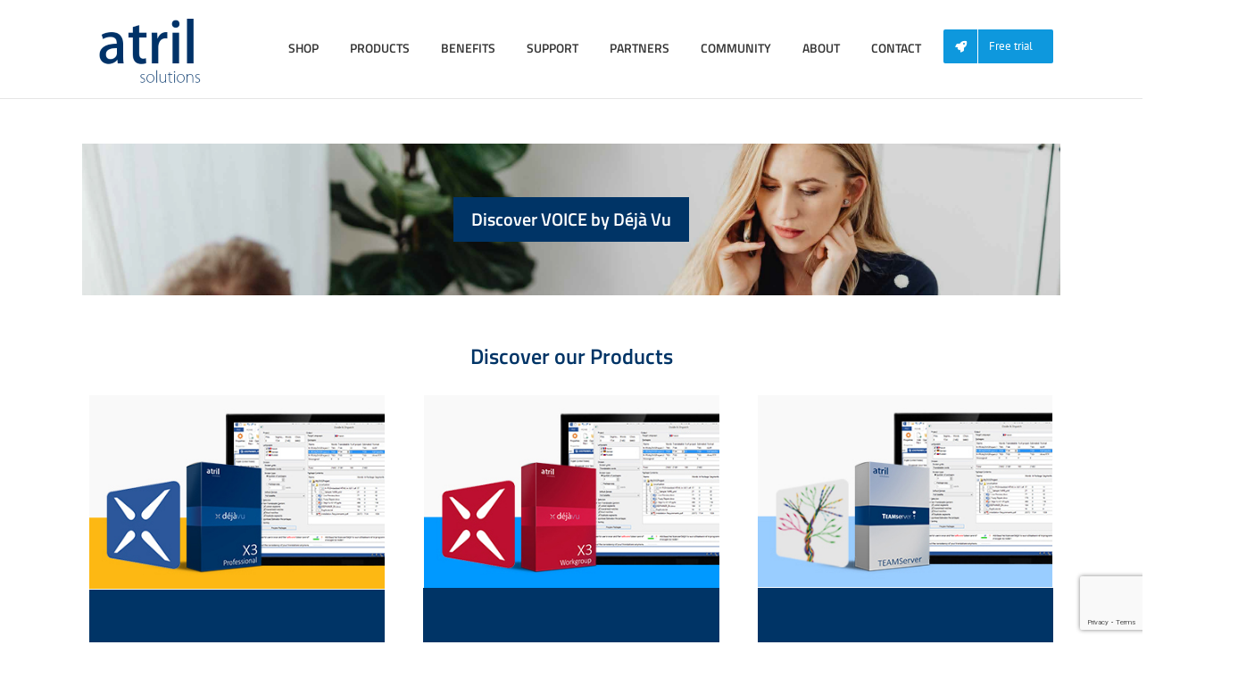

--- FILE ---
content_type: text/html; charset=UTF-8
request_url: https://atril.com/
body_size: 134751
content:


<!DOCTYPE html>
<html class="" lang="en-US" prefix="og: http://ogp.me/ns# fb: http://ogp.me/ns/fb#">
<head>
	<meta http-equiv="X-UA-Compatible" content="IE=edge" />
	<meta http-equiv="Content-Type" content="text/html; charset=utf-8"/>
	<meta name="viewport" content="width=device-width, initial-scale=1" />
	<meta name='robots' content='index, follow, max-image-preview:large, max-snippet:-1, max-video-preview:-1' />
<meta property="og:title" content="Home"/>
<meta property="og:description" content=""/>
<meta property="og:type" content="website"/>
<meta name="twitter:card" content="summary">
<meta name="twitter:title" content="Home"/>
<meta name="twitter:description" content=""/>
<meta name="author" content="a.lejosne"/>

	<!-- This site is optimized with the Yoast SEO plugin v26.8 - https://yoast.com/product/yoast-seo-wordpress/ -->
	<title>Déjà Vu: Get the original since 1993 | Atril Solutions</title>
	<meta name="description" content="Déjà Vu - The must have translation environment since 1993 | Atril Solutions" />
	<link rel="canonical" href="https://atril.com/" />
	<meta property="og:url" content="https://atril.com/" />
	<meta property="og:site_name" content="Atril Solutions" />
	<meta property="article:publisher" content="https://www.facebook.com/dejavuatril/" />
	<meta property="article:modified_time" content="2024-07-12T09:05:20+00:00" />
	<meta property="og:image" content="https://atril.com/wp-content/uploads/2017/08/deja-vu-x3-professional.jpg" />
	<meta property="og:image:width" content="800" />
	<meta property="og:image:height" content="800" />
	<meta property="og:image:type" content="image/jpeg" />
	<meta name="twitter:site" content="@_Atril_" />
	<script type="application/ld+json" class="yoast-schema-graph">{"@context":"https://schema.org","@graph":[{"@type":"WebPage","@id":"https://atril.com/","url":"https://atril.com/","name":"Déjà Vu: Get the original since 1993 | Atril Solutions","isPartOf":{"@id":"https://atril.com/#website"},"datePublished":"2017-08-11T09:57:45+00:00","dateModified":"2024-07-12T09:05:20+00:00","description":"Déjà Vu - The must have translation environment since 1993 | Atril Solutions","breadcrumb":{"@id":"https://atril.com/#breadcrumb"},"inLanguage":"en-US","potentialAction":[{"@type":"ReadAction","target":["https://atril.com/"]}]},{"@type":"BreadcrumbList","@id":"https://atril.com/#breadcrumb","itemListElement":[{"@type":"ListItem","position":1,"name":"Home"}]},{"@type":"WebSite","@id":"https://atril.com/#website","url":"https://atril.com/","name":"Atril Solutions","description":"Try it, love it","potentialAction":[{"@type":"SearchAction","target":{"@type":"EntryPoint","urlTemplate":"https://atril.com/?s={search_term_string}"},"query-input":{"@type":"PropertyValueSpecification","valueRequired":true,"valueName":"search_term_string"}}],"inLanguage":"en-US"}]}</script>
	<!-- / Yoast SEO plugin. -->


<link rel="alternate" type="application/rss+xml" title="Atril Solutions &raquo; Feed" href="https://atril.com/feed/" />
<link rel="alternate" type="application/rss+xml" title="Atril Solutions &raquo; Comments Feed" href="https://atril.com/comments/feed/" />
		
		
		
				<link rel="alternate" title="oEmbed (JSON)" type="application/json+oembed" href="https://atril.com/wp-json/oembed/1.0/embed?url=https%3A%2F%2Fatril.com%2F" />
<link rel="alternate" title="oEmbed (XML)" type="text/xml+oembed" href="https://atril.com/wp-json/oembed/1.0/embed?url=https%3A%2F%2Fatril.com%2F&#038;format=xml" />
		<script type="text/javascript">
			var ajaxurl = 'https://atril.com/wp-admin/admin-ajax.php';
		</script>
							<meta name="description" content="Discover our Products  Learn more Order Now    Learn more Order Now    Learn more Order Now      
Explore the benefits  
Individual Translators
Déjà Vu X3 Professional is the power solution for Translators. Our CAT tool combines a"/>
				
		<meta property="og:locale" content="en_US"/>
		<meta property="og:type" content="website"/>
		<meta property="og:site_name" content="Atril Solutions"/>
		<meta property="og:title" content="Déjà Vu: Get the original since 1993 | Atril Solutions"/>
				<meta property="og:description" content="Discover our Products  Learn more Order Now    Learn more Order Now    Learn more Order Now      
Explore the benefits  
Individual Translators
Déjà Vu X3 Professional is the power solution for Translators. Our CAT tool combines a"/>
				<meta property="og:url" content="https://atril.com/"/>
						<meta property="og:image" content="https://atril.com/wp-content/uploads/2017/08/logo-atril.png"/>
		<meta property="og:image:width" content="163"/>
		<meta property="og:image:height" content="110"/>
		<meta property="og:image:type" content="image/png"/>
				<style id='wp-img-auto-sizes-contain-inline-css' type='text/css'>
img:is([sizes=auto i],[sizes^="auto," i]){contain-intrinsic-size:3000px 1500px}
/*# sourceURL=wp-img-auto-sizes-contain-inline-css */
</style>
<style id='wp-emoji-styles-inline-css' type='text/css'>

	img.wp-smiley, img.emoji {
		display: inline !important;
		border: none !important;
		box-shadow: none !important;
		height: 1em !important;
		width: 1em !important;
		margin: 0 0.07em !important;
		vertical-align: -0.1em !important;
		background: none !important;
		padding: 0 !important;
	}
/*# sourceURL=wp-emoji-styles-inline-css */
</style>
<link rel='stylesheet' id='wp-blog-designer-fontawesome-stylesheets-css' href='https://atril.com/wp-content/plugins/blog-designer//admin/css/fontawesome-all.min.css?ver=1.0' type='text/css' media='all' />
<link rel='stylesheet' id='wp-blog-designer-css-stylesheets-css' href='https://atril.com/wp-content/plugins/blog-designer/public/css/designer_css.css?ver=1.0' type='text/css' media='all' />
<link rel='stylesheet' id='contact-form-7-css' href='https://atril.com/wp-content/plugins/contact-form-7/includes/css/styles.css?ver=6.1.4' type='text/css' media='all' />
<style id='woocommerce-inline-inline-css' type='text/css'>
.woocommerce form .form-row .required { visibility: visible; }
/*# sourceURL=woocommerce-inline-inline-css */
</style>
<link rel='stylesheet' id='child-style-css' href='https://atril.com/wp-content/themes/Avada-Child-Theme/style.css?ver=6.9' type='text/css' media='all' />
<link rel='stylesheet' id='elementor-icons-css' href='https://atril.com/wp-content/plugins/elementor/assets/lib/eicons/css/elementor-icons.min.css?ver=5.46.0' type='text/css' media='all' />
<link rel='stylesheet' id='elementor-frontend-css' href='https://atril.com/wp-content/plugins/elementor/assets/css/frontend.min.css?ver=3.34.3' type='text/css' media='all' />
<link rel='stylesheet' id='elementor-post-13427-css' href='https://atril.com/wp-content/uploads/elementor/css/post-13427.css?ver=1769482514' type='text/css' media='all' />
<link rel='stylesheet' id='font-awesome-css' href='https://atril.com/wp-content/plugins/elementor/assets/lib/font-awesome/css/font-awesome.min.css?ver=4.7.0' type='text/css' media='all' />
<link rel='stylesheet' id='elementor-post-16-css' href='https://atril.com/wp-content/uploads/elementor/css/post-16.css?ver=1769482514' type='text/css' media='all' />
<link rel='stylesheet' id='tmm-css' href='https://atril.com/wp-content/plugins/team-members/inc/css/tmm_style.css?ver=6.9' type='text/css' media='all' />
<link rel='stylesheet' id='fusion-dynamic-css-css' href='https://atril.com/wp-content/uploads/fusion-styles/db25eb045227003febe9a5df572d1c04.min.css?ver=3.13.1' type='text/css' media='all' />
<link rel='stylesheet' id='elementor-gf-local-roboto-css' href='https://atril.com/wp-content/uploads/elementor/google-fonts/css/roboto.css?ver=1742223371' type='text/css' media='all' />
<link rel='stylesheet' id='elementor-gf-local-robotoslab-css' href='https://atril.com/wp-content/uploads/elementor/google-fonts/css/robotoslab.css?ver=1742223372' type='text/css' media='all' />
<script type="text/javascript" src="https://atril.com/wp-includes/js/jquery/jquery.min.js?ver=3.7.1" id="jquery-core-js"></script>
<script type="text/javascript" src="https://atril.com/wp-includes/js/jquery/jquery-migrate.min.js?ver=3.4.1" id="jquery-migrate-js"></script>
<script type="text/javascript" src="https://atril.com/wp-includes/js/imagesloaded.min.js?ver=5.0.0" id="imagesloaded-js"></script>
<script type="text/javascript" src="https://atril.com/wp-includes/js/masonry.min.js?ver=4.2.2" id="masonry-js"></script>
<script type="text/javascript" src="https://atril.com/wp-content/plugins/blog-designer/public/js/ticker.min.js?ver=1.0" id="ticker-js"></script>
<script type="text/javascript" src="https://atril.com/wp-content/plugins/blog-designer/public/js/designer.js?ver=1.0" id="wp-blog-designer-script-js"></script>
<link rel="EditURI" type="application/rsd+xml" title="RSD" href="https://atril.com/xmlrpc.php?rsd" />
<meta name="generator" content="WordPress 6.9" />
<meta name="generator" content="WooCommerce 10.4.3" />
<link rel='shortlink' href='https://atril.com/' />
<style type="text/css" id="css-fb-visibility">@media screen and (max-width: 640px){.fusion-no-small-visibility{display:none !important;}body .sm-text-align-center{text-align:center !important;}body .sm-text-align-left{text-align:left !important;}body .sm-text-align-right{text-align:right !important;}body .sm-flex-align-center{justify-content:center !important;}body .sm-flex-align-flex-start{justify-content:flex-start !important;}body .sm-flex-align-flex-end{justify-content:flex-end !important;}body .sm-mx-auto{margin-left:auto !important;margin-right:auto !important;}body .sm-ml-auto{margin-left:auto !important;}body .sm-mr-auto{margin-right:auto !important;}body .fusion-absolute-position-small{position:absolute;top:auto;width:100%;}.awb-sticky.awb-sticky-small{ position: sticky; top: var(--awb-sticky-offset,0); }}@media screen and (min-width: 641px) and (max-width: 1024px){.fusion-no-medium-visibility{display:none !important;}body .md-text-align-center{text-align:center !important;}body .md-text-align-left{text-align:left !important;}body .md-text-align-right{text-align:right !important;}body .md-flex-align-center{justify-content:center !important;}body .md-flex-align-flex-start{justify-content:flex-start !important;}body .md-flex-align-flex-end{justify-content:flex-end !important;}body .md-mx-auto{margin-left:auto !important;margin-right:auto !important;}body .md-ml-auto{margin-left:auto !important;}body .md-mr-auto{margin-right:auto !important;}body .fusion-absolute-position-medium{position:absolute;top:auto;width:100%;}.awb-sticky.awb-sticky-medium{ position: sticky; top: var(--awb-sticky-offset,0); }}@media screen and (min-width: 1025px){.fusion-no-large-visibility{display:none !important;}body .lg-text-align-center{text-align:center !important;}body .lg-text-align-left{text-align:left !important;}body .lg-text-align-right{text-align:right !important;}body .lg-flex-align-center{justify-content:center !important;}body .lg-flex-align-flex-start{justify-content:flex-start !important;}body .lg-flex-align-flex-end{justify-content:flex-end !important;}body .lg-mx-auto{margin-left:auto !important;margin-right:auto !important;}body .lg-ml-auto{margin-left:auto !important;}body .lg-mr-auto{margin-right:auto !important;}body .fusion-absolute-position-large{position:absolute;top:auto;width:100%;}.awb-sticky.awb-sticky-large{ position: sticky; top: var(--awb-sticky-offset,0); }}</style>	<noscript><style>.woocommerce-product-gallery{ opacity: 1 !important; }</style></noscript>
	<meta name="generator" content="Elementor 3.34.3; features: additional_custom_breakpoints; settings: css_print_method-external, google_font-enabled, font_display-auto">
			<style>
				.e-con.e-parent:nth-of-type(n+4):not(.e-lazyloaded):not(.e-no-lazyload),
				.e-con.e-parent:nth-of-type(n+4):not(.e-lazyloaded):not(.e-no-lazyload) * {
					background-image: none !important;
				}
				@media screen and (max-height: 1024px) {
					.e-con.e-parent:nth-of-type(n+3):not(.e-lazyloaded):not(.e-no-lazyload),
					.e-con.e-parent:nth-of-type(n+3):not(.e-lazyloaded):not(.e-no-lazyload) * {
						background-image: none !important;
					}
				}
				@media screen and (max-height: 640px) {
					.e-con.e-parent:nth-of-type(n+2):not(.e-lazyloaded):not(.e-no-lazyload),
					.e-con.e-parent:nth-of-type(n+2):not(.e-lazyloaded):not(.e-no-lazyload) * {
						background-image: none !important;
					}
				}
			</style>
			<style type="text/css" id="custom-background-css">
body.custom-background { background-color: #ffffff; }
</style>
	<link rel="icon" href="https://atril.com/wp-content/uploads/2017/12/cropped-icone-32x32.png" sizes="32x32" />
<link rel="icon" href="https://atril.com/wp-content/uploads/2017/12/cropped-icone-192x192.png" sizes="192x192" />
<link rel="apple-touch-icon" href="https://atril.com/wp-content/uploads/2017/12/cropped-icone-180x180.png" />
<meta name="msapplication-TileImage" content="https://atril.com/wp-content/uploads/2017/12/cropped-icone-270x270.png" />
		<script type="text/javascript">
			var doc = document.documentElement;
			doc.setAttribute( 'data-useragent', navigator.userAgent );
		</script>
		<style type="text/css" id="fusion-builder-page-css">#main {
    padding-top: 0px!important;
    padding-bottom: 0px!important;
}</style>
		
	<script type="text/javascript">
		var doc = document.documentElement;
		doc.setAttribute('data-useragent', navigator.userAgent);
	</script>

	</head>
<body class="home wp-singular page-template-default page page-id-16 custom-background wp-theme-Avada wp-child-theme-Avada-Child-Theme theme-Avada woocommerce-no-js fusion-image-hovers fusion-pagination-sizing fusion-button_type-flat fusion-button_span-no fusion-button_gradient-linear avada-image-rollover-circle-yes avada-image-rollover-yes avada-image-rollover-direction-left fusion-body ltr fusion-sticky-header no-tablet-sticky-header no-mobile-sticky-header no-mobile-slidingbar no-mobile-totop fusion-disable-outline fusion-sub-menu-fade mobile-logo-pos-left layout-wide-mode avada-has-boxed-modal-shadow-none layout-scroll-offset-full avada-has-zero-margin-offset-top fusion-top-header menu-text-align-center fusion-woo-product-design-classic fusion-woo-shop-page-columns-3 fusion-woo-related-columns-4 fusion-woo-archive-page-columns-3 woo-sale-badge-circle woo-outofstock-badge-top_bar mobile-menu-design-modern fusion-show-pagination-text fusion-header-layout-v2 avada-responsive avada-footer-fx-none avada-menu-highlight-style-bar fusion-search-form-clean fusion-main-menu-search-overlay fusion-avatar-circle avada-sticky-shrinkage avada-dropdown-styles avada-blog-layout-large avada-blog-archive-layout-large avada-header-shadow-no avada-menu-icon-position-left avada-has-megamenu-shadow avada-has-mainmenu-dropdown-divider avada-has-pagetitle-bg-full avada-has-breadcrumb-mobile-hidden avada-has-titlebar-hide avada-has-pagination-padding avada-flyout-menu-direction-fade avada-ec-views-v1 elementor-default elementor-kit-13427 elementor-page elementor-page-16">
				<div id="wrapper" class="">
		<div id="home" style="position:relative;top:-1px;"></div>
				
		
			<header class="fusion-header-wrapper">
				<div class="fusion-header-v2 fusion-logo-alignment fusion-logo-left fusion-sticky-menu-1 fusion-sticky-logo-1 fusion-mobile-logo-  fusion-mobile-menu-design-modern">
					
<div class="fusion-header-sticky-height"></div>
<div class="fusion-header">
	<div class="fusion-row">
			<div class="fusion-logo" data-margin-top="0px" data-margin-bottom="0px" data-margin-left="0px" data-margin-right="0px">
			<a class="fusion-logo-link"  href="https://atril.com/" >

						<!-- standard logo -->
			<img src="https://atril.com/wp-content/uploads/2017/08/logo-atril.png" srcset="https://atril.com/wp-content/uploads/2017/08/logo-atril.png 1x" width="163" height="110" alt="Atril Solutions Logo" data-retina_logo_url="" class="fusion-standard-logo" />

			
											<!-- sticky header logo -->
				<img src="https://atril.com/wp-content/uploads/2017/08/logo-atril.png" srcset="https://atril.com/wp-content/uploads/2017/08/logo-atril.png 1x" width="163" height="110" alt="Atril Solutions Logo" data-retina_logo_url="" class="fusion-sticky-logo" />
					</a>
		
<div class="fusion-header-content-3-wrapper">
	</div>
</div>		<nav class="fusion-main-menu" aria-label="Main Menu"><div class="fusion-overlay-search">		<form role="search" class="searchform fusion-search-form  fusion-search-form-clean" method="get" action="https://atril.com/">
			<div class="fusion-search-form-content">

				
				<div class="fusion-search-field search-field">
					<label><span class="screen-reader-text">Search for:</span>
													<input type="search" value="" name="s" class="s" placeholder="Search..." required aria-required="true" aria-label="Search..."/>
											</label>
				</div>
				<div class="fusion-search-button search-button">
					<input type="submit" class="fusion-search-submit searchsubmit" aria-label="Search" value="&#xf002;" />
									</div>

				
			</div>


			
		</form>
		<div class="fusion-search-spacer"></div><a href="#" role="button" aria-label="Close Search" class="fusion-close-search"></a></div><ul id="menu-main_menu_en" class="fusion-menu"><li  id="menu-item-925"  class="menu-item menu-item-type-custom menu-item-object-custom menu-item-925"  data-item-id="925"><a  href="https://atril.com/shop/" class="fusion-bar-highlight" data-ps2id-api="true"><span class="menu-text">Shop</span></a></li><li  id="menu-item-35"  class="menu-item menu-item-type-post_type menu-item-object-page menu-item-has-children menu-item-35 fusion-megamenu-menu "  data-item-id="35"><a  href="https://atril.com/compare-our-products/" class="fusion-bar-highlight" data-ps2id-api="true"><span class="menu-text">Products</span></a><div class="fusion-megamenu-wrapper fusion-columns-2 columns-per-row-2 columns-2 col-span-4"><div class="row"><div class="fusion-megamenu-holder" style="width:550px;" data-width="550px"><ul class="fusion-megamenu"><li  id="menu-item-181"  class="menu-item menu-item-type-custom menu-item-object-custom menu-item-has-children menu-item-181 fusion-megamenu-submenu menu-item-has-link fusion-megamenu-columns-2 col-lg-6 col-md-6 col-sm-6"  style="width:50%;"><div class='fusion-megamenu-title'><a class="awb-justify-title" href="https://atril.com/shop/">SHOP</a></div><ul class="sub-menu"><li  id="menu-item-177"  class="menu-item menu-item-type-post_type menu-item-object-product menu-item-177" ><a  href="https://atril.com/product/deja-vu-x3-free/" class="fusion-bar-highlight" data-ps2id-api="true"><span><span class="fusion-megamenu-bullet"></span>Déjà Vu X3 Free</span></a></li><li  id="menu-item-178"  class="menu-item menu-item-type-post_type menu-item-object-product menu-item-178" ><a  href="https://atril.com/product/deja-vu-x3-professional/" class="fusion-bar-highlight" data-ps2id-api="true"><span><span class="fusion-megamenu-bullet"></span>Déjà Vu X3 Professional</span></a></li><li  id="menu-item-179"  class="menu-item menu-item-type-post_type menu-item-object-product menu-item-179" ><a  href="https://atril.com/product/deja-vu-x3-workgroup/" class="fusion-bar-highlight" data-ps2id-api="true"><span><span class="fusion-megamenu-bullet"></span>Déjà Vu X3 Workgroup</span></a></li><li  id="menu-item-180"  class="menu-item menu-item-type-post_type menu-item-object-product menu-item-180" ><a  href="https://atril.com/product/teamserver/" class="fusion-bar-highlight" data-ps2id-api="true"><span><span class="fusion-megamenu-bullet"></span>TEAMserver</span></a></li><li  id="menu-item-382"  class="menu-item menu-item-type-custom menu-item-object-custom menu-item-382" ><a  href="https://atril.com/product-category/upgrades/?product_view=list&#038;product_orderby=date&#038;product_order=desc" class="fusion-bar-highlight" data-ps2id-api="true"><span><span class="fusion-megamenu-bullet"></span>Product Upgrades</span></a></li><li  id="menu-item-381"  class="menu-item menu-item-type-custom menu-item-object-custom menu-item-381" ><a  href="https://atril.com/product-category/bundles/?product_view=list&#038;product_orderby=date&#038;product_order=desc" class="fusion-bar-highlight" data-ps2id-api="true"><span><span class="fusion-megamenu-bullet"></span>Product Bundles</span></a></li><li  id="menu-item-6691"  class="menu-item menu-item-type-custom menu-item-object-custom menu-item-6691" ><a  href="https://atril.com/product-category/training/?product_view=list" class="fusion-bar-highlight" data-ps2id-api="true"><span><span class="fusion-megamenu-bullet"></span>Training</span></a></li></ul></li><li  id="menu-item-182"  class="menu-item menu-item-type-custom menu-item-object-custom menu-item-has-children menu-item-182 fusion-megamenu-submenu fusion-megamenu-columns-2 col-lg-6 col-md-6 col-sm-6"  style="width:50%;"><div class='fusion-megamenu-title'><span class="awb-justify-title">LEARN MORE</span></div><ul class="sub-menu"><li  id="menu-item-183"  class="menu-item menu-item-type-post_type menu-item-object-page menu-item-183" ><a  href="https://atril.com/discover-deja-vu-x3/" class="fusion-bar-highlight" data-ps2id-api="true"><span><span class="fusion-megamenu-bullet"></span>Discover Déjà Vu X3</span></a></li><li  id="menu-item-184"  class="menu-item menu-item-type-post_type menu-item-object-page menu-item-184" ><a  href="https://atril.com/key-features/" class="fusion-bar-highlight" data-ps2id-api="true"><span><span class="fusion-megamenu-bullet"></span>Key Features</span></a></li><li  id="menu-item-185"  class="menu-item menu-item-type-post_type menu-item-object-page menu-item-185" ><a  href="https://atril.com/integrations/" class="fusion-bar-highlight" data-ps2id-api="true"><span><span class="fusion-megamenu-bullet"></span>Integrations</span></a></li><li  id="menu-item-186"  class="menu-item menu-item-type-post_type menu-item-object-page menu-item-186" ><a  href="https://atril.com/supported-formats/" class="fusion-bar-highlight" data-ps2id-api="true"><span><span class="fusion-megamenu-bullet"></span>Supported Formats</span></a></li><li  id="menu-item-187"  class="menu-item menu-item-type-post_type menu-item-object-page menu-item-187" ><a  href="https://atril.com/compare-our-products/" class="fusion-bar-highlight" data-ps2id-api="true"><span><span class="fusion-megamenu-bullet"></span>Compare Our Products</span></a></li><li  id="menu-item-188"  class="menu-item menu-item-type-post_type menu-item-object-page menu-item-188" ><a  href="https://atril.com/version-history/" class="fusion-bar-highlight" data-ps2id-api="true"><span><span class="fusion-megamenu-bullet"></span>Version History</span></a></li></ul></li></ul></div><div style="clear:both;"></div></div></div></li><li  id="menu-item-34"  class="menu-item menu-item-type-post_type menu-item-object-page menu-item-has-children menu-item-34 fusion-megamenu-menu "  data-item-id="34"><a  href="https://atril.com/freelance-translators/" class="fusion-bar-highlight" data-ps2id-api="true"><span class="menu-text">Benefits</span></a><div class="fusion-megamenu-wrapper fusion-columns-1 columns-per-row-1 columns-1 col-span-2"><div class="row"><div class="fusion-megamenu-holder" style="width:275px;" data-width="275px"><ul class="fusion-megamenu"><li  id="menu-item-291"  class="menu-item menu-item-type-custom menu-item-object-custom menu-item-has-children menu-item-291 fusion-megamenu-submenu fusion-megamenu-columns-1 col-lg-12 col-md-12 col-sm-12"  style="width:100%;"><div class='fusion-megamenu-title'><span class="awb-justify-title">BENEFITS</span></div><ul class="sub-menu"><li  id="menu-item-266"  class="menu-item menu-item-type-post_type menu-item-object-page menu-item-266" ><a  href="https://atril.com/freelance-translators/" class="fusion-bar-highlight" data-ps2id-api="true"><span><span class="fusion-megamenu-bullet"></span>For Freelance Translators</span></a></li><li  id="menu-item-269"  class="menu-item menu-item-type-post_type menu-item-object-page menu-item-269" ><a  href="https://atril.com/teams-of-translators/" class="fusion-bar-highlight" data-ps2id-api="true"><span><span class="fusion-megamenu-bullet"></span>For Teams of Translators</span></a></li><li  id="menu-item-284"  class="menu-item menu-item-type-post_type menu-item-object-page menu-item-284" ><a  href="https://atril.com/companies-and-lsps/" class="fusion-bar-highlight" data-ps2id-api="true"><span><span class="fusion-megamenu-bullet"></span>For Companies and LSPs</span></a></li></ul></li></ul></div><div style="clear:both;"></div></div></div></li><li  id="menu-item-36"  class="menu-item menu-item-type-custom menu-item-object-custom menu-item-has-children menu-item-36 fusion-megamenu-menu "  data-item-id="36"><a  target="_blank" rel="noopener noreferrer" href="https://atrilsolutions.zendesk.com/hc/en-us" class="fusion-bar-highlight" data-ps2id-api="true"><span class="menu-text">Support</span></a><div class="fusion-megamenu-wrapper fusion-columns-1 columns-per-row-1 columns-1 col-span-2"><div class="row"><div class="fusion-megamenu-holder" style="width:275px;" data-width="275px"><ul class="fusion-megamenu"><li  id="menu-item-297"  class="menu-item menu-item-type-custom menu-item-object-custom menu-item-has-children menu-item-297 fusion-megamenu-submenu fusion-megamenu-columns-1 col-lg-12 col-md-12 col-sm-12"  style="width:100%;"><div class='fusion-megamenu-title'><span class="awb-justify-title">SUPPORT</span></div><ul class="sub-menu"><li  id="menu-item-296"  class="menu-item menu-item-type-post_type menu-item-object-page menu-item-296" ><a  href="https://atril.com/download-and-install/" class="fusion-bar-highlight" data-ps2id-api="true"><span><span class="fusion-megamenu-bullet"></span>Download and Install</span></a></li><li  id="menu-item-298"  class="menu-item menu-item-type-custom menu-item-object-custom menu-item-298" ><a  target="_blank" rel="noopener noreferrer" href="https://atrilsolutions.zendesk.com/hc/en-us" class="fusion-bar-highlight" data-ps2id-api="true"><span><span class="fusion-megamenu-bullet"></span>Resource Center</span></a></li><li  id="menu-item-299"  class="menu-item menu-item-type-custom menu-item-object-custom menu-item-299" ><a  target="_blank" rel="noopener noreferrer" href="https://atrilsolutions.zendesk.com/hc/en-us/requests/new" class="fusion-bar-highlight" data-ps2id-api="true"><span><span class="fusion-megamenu-bullet"></span>Submit a Request</span></a></li><li  id="menu-item-300"  class="menu-item menu-item-type-custom menu-item-object-custom menu-item-300" ><a  target="_blank" rel="noopener noreferrer" href="https://www.youtube.com/user/atrilvideo" class="fusion-bar-highlight" data-ps2id-api="true"><span><span class="fusion-megamenu-bullet"></span>E-learning Videos</span></a></li><li  id="menu-item-303"  class="menu-item menu-item-type-post_type menu-item-object-page menu-item-303" ><a  href="https://atril.com/training-webinars/" class="fusion-bar-highlight" data-ps2id-api="true"><span><span class="fusion-megamenu-bullet"></span>Training Webinars</span></a></li></ul></li></ul></div><div style="clear:both;"></div></div></div></li><li  id="menu-item-3140"  class="menu-item menu-item-type-custom menu-item-object-custom menu-item-has-children menu-item-3140 fusion-megamenu-menu "  data-item-id="3140"><a  href="https://atril.com/studentpartnership/" class="fusion-bar-highlight" data-ps2id-api="true"><span class="menu-text">PARTNERS</span></a><div class="fusion-megamenu-wrapper fusion-columns-1 columns-per-row-1 columns-1 col-span-2"><div class="row"><div class="fusion-megamenu-holder" style="width:183.3326px;" data-width="183.3326px"><ul class="fusion-megamenu"><li  id="menu-item-3143"  class="menu-item menu-item-type-custom menu-item-object-custom menu-item-has-children menu-item-3143 fusion-megamenu-submenu menu-item-has-link fusion-megamenu-columns-1 col-lg-12 col-md-12 col-sm-12"  style="width:100%;"><div class='fusion-megamenu-title'><a class="awb-justify-title" href="https://atril.com/academic-partnership/">PARTNERS</a></div><ul class="sub-menu"><li  id="menu-item-315"  class="menu-item menu-item-type-post_type menu-item-object-page menu-item-315" ><a  href="https://atril.com/academic-partnership/" class="fusion-bar-highlight" data-ps2id-api="true"><span><span class="fusion-megamenu-bullet"></span>Academic Partnership</span></a></li><li  id="menu-item-3087"  class="menu-item menu-item-type-post_type menu-item-object-page menu-item-3087" ><a  href="https://atril.com/studentpartnership/" class="fusion-bar-highlight" data-ps2id-api="true"><span><span class="fusion-megamenu-bullet"></span>Student Partnership</span></a></li><li  id="menu-item-3125"  class="menu-item menu-item-type-post_type menu-item-object-page menu-item-3125" ><a  href="https://atril.com/association-partnership/" class="fusion-bar-highlight" data-ps2id-api="true"><span><span class="fusion-megamenu-bullet"></span>Association Partnership</span></a></li></ul></li></ul></div><div style="clear:both;"></div></div></div></li><li  id="menu-item-314"  class="menu-item menu-item-type-custom menu-item-object-custom menu-item-has-children menu-item-314 fusion-dropdown-menu"  data-item-id="314"><a  href="#" class="fusion-bar-highlight" data-ps2id-api="true"><span class="menu-text">COMMUNITY</span></a><ul class="sub-menu"><li  id="menu-item-3144"  class="menu-item menu-item-type-custom menu-item-object-custom menu-item-has-children menu-item-3144 fusion-dropdown-submenu" ><a  href="https://atril.com/ambassador-program/" class="fusion-bar-highlight" data-ps2id-api="true"><span>COMMUNITY</span></a><ul class="sub-menu"><li  id="menu-item-312"  class="menu-item menu-item-type-post_type menu-item-object-page menu-item-312" ><a  href="https://atril.com/ambassador-program/" class="fusion-bar-highlight" data-ps2id-api="true"><span>Ambassador Program</span></a></li><li  id="menu-item-1087"  class="menu-item menu-item-type-post_type menu-item-object-page menu-item-1087" ><a  href="https://atril.com/user-forum/" class="fusion-bar-highlight" data-ps2id-api="true"><span>User forum</span></a></li><li  id="menu-item-1050"  class="menu-item menu-item-type-post_type menu-item-object-page menu-item-1050" ><a  href="https://atril.com/news/" class="fusion-bar-highlight" data-ps2id-api="true"><span>News</span></a></li><li  id="menu-item-311"  class="menu-item menu-item-type-post_type menu-item-object-page menu-item-311" ><a  href="https://atril.com/testimonials/" class="fusion-bar-highlight" data-ps2id-api="true"><span>Testimonials</span></a></li></ul></li></ul></li><li  id="menu-item-32"  class="menu-item menu-item-type-post_type menu-item-object-page menu-item-has-children menu-item-32 fusion-dropdown-menu"  data-item-id="32"><a  href="https://atril.com/our-story/" class="fusion-bar-highlight" data-ps2id-api="true"><span class="menu-text">ABOUT</span></a><ul class="sub-menu"><li  id="menu-item-317"  class="menu-item menu-item-type-post_type menu-item-object-page menu-item-317 fusion-dropdown-submenu" ><a  href="https://atril.com/our-story/" class="fusion-bar-highlight" data-ps2id-api="true"><span>Our Story</span></a></li><li  id="menu-item-326"  class="menu-item menu-item-type-post_type menu-item-object-page menu-item-326 fusion-dropdown-submenu" ><a  href="https://atril.com/industry-milestones/" class="fusion-bar-highlight" data-ps2id-api="true"><span>Industry Milestones</span></a></li><li  id="menu-item-325"  class="menu-item menu-item-type-post_type menu-item-object-page menu-item-325 fusion-dropdown-submenu" ><a  href="https://atril.com/management-team/" class="fusion-bar-highlight" data-ps2id-api="true"><span>Management Team</span></a></li><li  id="menu-item-324"  class="menu-item menu-item-type-post_type menu-item-object-page menu-item-324 fusion-dropdown-submenu" ><a  href="https://atril.com/our-network/" class="fusion-bar-highlight" data-ps2id-api="true"><span>Our Network</span></a></li><li  id="menu-item-1789"  class="menu-item menu-item-type-post_type menu-item-object-page menu-item-1789 fusion-dropdown-submenu" ><a  href="https://atril.com/faq/" class="fusion-bar-highlight" data-ps2id-api="true"><span>FAQ</span></a></li></ul></li><li  id="menu-item-31"  class="menu-item menu-item-type-post_type menu-item-object-page menu-item-31"  data-item-id="31"><a  href="https://atril.com/contact/" class="fusion-bar-highlight" data-ps2id-api="true"><span class="menu-text">Contact</span></a></li><li  id="menu-item-510"  class="btn-free menu-item menu-item-type-post_type menu-item-object-product menu-item-510"  data-classes="btn-free" data-item-id="510"><a  href="https://atril.com/product/deja-vu-x3-free/" class="fusion-bar-highlight" data-ps2id-api="true"><span class="menu-text">Free trial</span></a></li></ul></nav><nav class="fusion-main-menu fusion-sticky-menu" aria-label="Main Menu Sticky"><div class="fusion-overlay-search">		<form role="search" class="searchform fusion-search-form  fusion-search-form-clean" method="get" action="https://atril.com/">
			<div class="fusion-search-form-content">

				
				<div class="fusion-search-field search-field">
					<label><span class="screen-reader-text">Search for:</span>
													<input type="search" value="" name="s" class="s" placeholder="Search..." required aria-required="true" aria-label="Search..."/>
											</label>
				</div>
				<div class="fusion-search-button search-button">
					<input type="submit" class="fusion-search-submit searchsubmit" aria-label="Search" value="&#xf002;" />
									</div>

				
			</div>


			
		</form>
		<div class="fusion-search-spacer"></div><a href="#" role="button" aria-label="Close Search" class="fusion-close-search"></a></div><ul id="menu-main_menu_en-1" class="fusion-menu"><li   class="menu-item menu-item-type-custom menu-item-object-custom menu-item-925"  data-item-id="925"><a  href="https://atril.com/shop/" class="fusion-bar-highlight" data-ps2id-api="true"><span class="menu-text">Shop</span></a></li><li   class="menu-item menu-item-type-post_type menu-item-object-page menu-item-has-children menu-item-35 fusion-megamenu-menu "  data-item-id="35"><a  href="https://atril.com/compare-our-products/" class="fusion-bar-highlight" data-ps2id-api="true"><span class="menu-text">Products</span></a><div class="fusion-megamenu-wrapper fusion-columns-2 columns-per-row-2 columns-2 col-span-4"><div class="row"><div class="fusion-megamenu-holder" style="width:550px;" data-width="550px"><ul class="fusion-megamenu"><li   class="menu-item menu-item-type-custom menu-item-object-custom menu-item-has-children menu-item-181 fusion-megamenu-submenu menu-item-has-link fusion-megamenu-columns-2 col-lg-6 col-md-6 col-sm-6"  style="width:50%;"><div class='fusion-megamenu-title'><a class="awb-justify-title" href="https://atril.com/shop/">SHOP</a></div><ul class="sub-menu"><li   class="menu-item menu-item-type-post_type menu-item-object-product menu-item-177" ><a  href="https://atril.com/product/deja-vu-x3-free/" class="fusion-bar-highlight" data-ps2id-api="true"><span><span class="fusion-megamenu-bullet"></span>Déjà Vu X3 Free</span></a></li><li   class="menu-item menu-item-type-post_type menu-item-object-product menu-item-178" ><a  href="https://atril.com/product/deja-vu-x3-professional/" class="fusion-bar-highlight" data-ps2id-api="true"><span><span class="fusion-megamenu-bullet"></span>Déjà Vu X3 Professional</span></a></li><li   class="menu-item menu-item-type-post_type menu-item-object-product menu-item-179" ><a  href="https://atril.com/product/deja-vu-x3-workgroup/" class="fusion-bar-highlight" data-ps2id-api="true"><span><span class="fusion-megamenu-bullet"></span>Déjà Vu X3 Workgroup</span></a></li><li   class="menu-item menu-item-type-post_type menu-item-object-product menu-item-180" ><a  href="https://atril.com/product/teamserver/" class="fusion-bar-highlight" data-ps2id-api="true"><span><span class="fusion-megamenu-bullet"></span>TEAMserver</span></a></li><li   class="menu-item menu-item-type-custom menu-item-object-custom menu-item-382" ><a  href="https://atril.com/product-category/upgrades/?product_view=list&#038;product_orderby=date&#038;product_order=desc" class="fusion-bar-highlight" data-ps2id-api="true"><span><span class="fusion-megamenu-bullet"></span>Product Upgrades</span></a></li><li   class="menu-item menu-item-type-custom menu-item-object-custom menu-item-381" ><a  href="https://atril.com/product-category/bundles/?product_view=list&#038;product_orderby=date&#038;product_order=desc" class="fusion-bar-highlight" data-ps2id-api="true"><span><span class="fusion-megamenu-bullet"></span>Product Bundles</span></a></li><li   class="menu-item menu-item-type-custom menu-item-object-custom menu-item-6691" ><a  href="https://atril.com/product-category/training/?product_view=list" class="fusion-bar-highlight" data-ps2id-api="true"><span><span class="fusion-megamenu-bullet"></span>Training</span></a></li></ul></li><li   class="menu-item menu-item-type-custom menu-item-object-custom menu-item-has-children menu-item-182 fusion-megamenu-submenu fusion-megamenu-columns-2 col-lg-6 col-md-6 col-sm-6"  style="width:50%;"><div class='fusion-megamenu-title'><span class="awb-justify-title">LEARN MORE</span></div><ul class="sub-menu"><li   class="menu-item menu-item-type-post_type menu-item-object-page menu-item-183" ><a  href="https://atril.com/discover-deja-vu-x3/" class="fusion-bar-highlight" data-ps2id-api="true"><span><span class="fusion-megamenu-bullet"></span>Discover Déjà Vu X3</span></a></li><li   class="menu-item menu-item-type-post_type menu-item-object-page menu-item-184" ><a  href="https://atril.com/key-features/" class="fusion-bar-highlight" data-ps2id-api="true"><span><span class="fusion-megamenu-bullet"></span>Key Features</span></a></li><li   class="menu-item menu-item-type-post_type menu-item-object-page menu-item-185" ><a  href="https://atril.com/integrations/" class="fusion-bar-highlight" data-ps2id-api="true"><span><span class="fusion-megamenu-bullet"></span>Integrations</span></a></li><li   class="menu-item menu-item-type-post_type menu-item-object-page menu-item-186" ><a  href="https://atril.com/supported-formats/" class="fusion-bar-highlight" data-ps2id-api="true"><span><span class="fusion-megamenu-bullet"></span>Supported Formats</span></a></li><li   class="menu-item menu-item-type-post_type menu-item-object-page menu-item-187" ><a  href="https://atril.com/compare-our-products/" class="fusion-bar-highlight" data-ps2id-api="true"><span><span class="fusion-megamenu-bullet"></span>Compare Our Products</span></a></li><li   class="menu-item menu-item-type-post_type menu-item-object-page menu-item-188" ><a  href="https://atril.com/version-history/" class="fusion-bar-highlight" data-ps2id-api="true"><span><span class="fusion-megamenu-bullet"></span>Version History</span></a></li></ul></li></ul></div><div style="clear:both;"></div></div></div></li><li   class="menu-item menu-item-type-post_type menu-item-object-page menu-item-has-children menu-item-34 fusion-megamenu-menu "  data-item-id="34"><a  href="https://atril.com/freelance-translators/" class="fusion-bar-highlight" data-ps2id-api="true"><span class="menu-text">Benefits</span></a><div class="fusion-megamenu-wrapper fusion-columns-1 columns-per-row-1 columns-1 col-span-2"><div class="row"><div class="fusion-megamenu-holder" style="width:275px;" data-width="275px"><ul class="fusion-megamenu"><li   class="menu-item menu-item-type-custom menu-item-object-custom menu-item-has-children menu-item-291 fusion-megamenu-submenu fusion-megamenu-columns-1 col-lg-12 col-md-12 col-sm-12"  style="width:100%;"><div class='fusion-megamenu-title'><span class="awb-justify-title">BENEFITS</span></div><ul class="sub-menu"><li   class="menu-item menu-item-type-post_type menu-item-object-page menu-item-266" ><a  href="https://atril.com/freelance-translators/" class="fusion-bar-highlight" data-ps2id-api="true"><span><span class="fusion-megamenu-bullet"></span>For Freelance Translators</span></a></li><li   class="menu-item menu-item-type-post_type menu-item-object-page menu-item-269" ><a  href="https://atril.com/teams-of-translators/" class="fusion-bar-highlight" data-ps2id-api="true"><span><span class="fusion-megamenu-bullet"></span>For Teams of Translators</span></a></li><li   class="menu-item menu-item-type-post_type menu-item-object-page menu-item-284" ><a  href="https://atril.com/companies-and-lsps/" class="fusion-bar-highlight" data-ps2id-api="true"><span><span class="fusion-megamenu-bullet"></span>For Companies and LSPs</span></a></li></ul></li></ul></div><div style="clear:both;"></div></div></div></li><li   class="menu-item menu-item-type-custom menu-item-object-custom menu-item-has-children menu-item-36 fusion-megamenu-menu "  data-item-id="36"><a  target="_blank" rel="noopener noreferrer" href="https://atrilsolutions.zendesk.com/hc/en-us" class="fusion-bar-highlight" data-ps2id-api="true"><span class="menu-text">Support</span></a><div class="fusion-megamenu-wrapper fusion-columns-1 columns-per-row-1 columns-1 col-span-2"><div class="row"><div class="fusion-megamenu-holder" style="width:275px;" data-width="275px"><ul class="fusion-megamenu"><li   class="menu-item menu-item-type-custom menu-item-object-custom menu-item-has-children menu-item-297 fusion-megamenu-submenu fusion-megamenu-columns-1 col-lg-12 col-md-12 col-sm-12"  style="width:100%;"><div class='fusion-megamenu-title'><span class="awb-justify-title">SUPPORT</span></div><ul class="sub-menu"><li   class="menu-item menu-item-type-post_type menu-item-object-page menu-item-296" ><a  href="https://atril.com/download-and-install/" class="fusion-bar-highlight" data-ps2id-api="true"><span><span class="fusion-megamenu-bullet"></span>Download and Install</span></a></li><li   class="menu-item menu-item-type-custom menu-item-object-custom menu-item-298" ><a  target="_blank" rel="noopener noreferrer" href="https://atrilsolutions.zendesk.com/hc/en-us" class="fusion-bar-highlight" data-ps2id-api="true"><span><span class="fusion-megamenu-bullet"></span>Resource Center</span></a></li><li   class="menu-item menu-item-type-custom menu-item-object-custom menu-item-299" ><a  target="_blank" rel="noopener noreferrer" href="https://atrilsolutions.zendesk.com/hc/en-us/requests/new" class="fusion-bar-highlight" data-ps2id-api="true"><span><span class="fusion-megamenu-bullet"></span>Submit a Request</span></a></li><li   class="menu-item menu-item-type-custom menu-item-object-custom menu-item-300" ><a  target="_blank" rel="noopener noreferrer" href="https://www.youtube.com/user/atrilvideo" class="fusion-bar-highlight" data-ps2id-api="true"><span><span class="fusion-megamenu-bullet"></span>E-learning Videos</span></a></li><li   class="menu-item menu-item-type-post_type menu-item-object-page menu-item-303" ><a  href="https://atril.com/training-webinars/" class="fusion-bar-highlight" data-ps2id-api="true"><span><span class="fusion-megamenu-bullet"></span>Training Webinars</span></a></li></ul></li></ul></div><div style="clear:both;"></div></div></div></li><li   class="menu-item menu-item-type-custom menu-item-object-custom menu-item-has-children menu-item-3140 fusion-megamenu-menu "  data-item-id="3140"><a  href="https://atril.com/studentpartnership/" class="fusion-bar-highlight" data-ps2id-api="true"><span class="menu-text">PARTNERS</span></a><div class="fusion-megamenu-wrapper fusion-columns-1 columns-per-row-1 columns-1 col-span-2"><div class="row"><div class="fusion-megamenu-holder" style="width:183.3326px;" data-width="183.3326px"><ul class="fusion-megamenu"><li   class="menu-item menu-item-type-custom menu-item-object-custom menu-item-has-children menu-item-3143 fusion-megamenu-submenu menu-item-has-link fusion-megamenu-columns-1 col-lg-12 col-md-12 col-sm-12"  style="width:100%;"><div class='fusion-megamenu-title'><a class="awb-justify-title" href="https://atril.com/academic-partnership/">PARTNERS</a></div><ul class="sub-menu"><li   class="menu-item menu-item-type-post_type menu-item-object-page menu-item-315" ><a  href="https://atril.com/academic-partnership/" class="fusion-bar-highlight" data-ps2id-api="true"><span><span class="fusion-megamenu-bullet"></span>Academic Partnership</span></a></li><li   class="menu-item menu-item-type-post_type menu-item-object-page menu-item-3087" ><a  href="https://atril.com/studentpartnership/" class="fusion-bar-highlight" data-ps2id-api="true"><span><span class="fusion-megamenu-bullet"></span>Student Partnership</span></a></li><li   class="menu-item menu-item-type-post_type menu-item-object-page menu-item-3125" ><a  href="https://atril.com/association-partnership/" class="fusion-bar-highlight" data-ps2id-api="true"><span><span class="fusion-megamenu-bullet"></span>Association Partnership</span></a></li></ul></li></ul></div><div style="clear:both;"></div></div></div></li><li   class="menu-item menu-item-type-custom menu-item-object-custom menu-item-has-children menu-item-314 fusion-dropdown-menu"  data-item-id="314"><a  href="#" class="fusion-bar-highlight" data-ps2id-api="true"><span class="menu-text">COMMUNITY</span></a><ul class="sub-menu"><li   class="menu-item menu-item-type-custom menu-item-object-custom menu-item-has-children menu-item-3144 fusion-dropdown-submenu" ><a  href="https://atril.com/ambassador-program/" class="fusion-bar-highlight" data-ps2id-api="true"><span>COMMUNITY</span></a><ul class="sub-menu"><li   class="menu-item menu-item-type-post_type menu-item-object-page menu-item-312" ><a  href="https://atril.com/ambassador-program/" class="fusion-bar-highlight" data-ps2id-api="true"><span>Ambassador Program</span></a></li><li   class="menu-item menu-item-type-post_type menu-item-object-page menu-item-1087" ><a  href="https://atril.com/user-forum/" class="fusion-bar-highlight" data-ps2id-api="true"><span>User forum</span></a></li><li   class="menu-item menu-item-type-post_type menu-item-object-page menu-item-1050" ><a  href="https://atril.com/news/" class="fusion-bar-highlight" data-ps2id-api="true"><span>News</span></a></li><li   class="menu-item menu-item-type-post_type menu-item-object-page menu-item-311" ><a  href="https://atril.com/testimonials/" class="fusion-bar-highlight" data-ps2id-api="true"><span>Testimonials</span></a></li></ul></li></ul></li><li   class="menu-item menu-item-type-post_type menu-item-object-page menu-item-has-children menu-item-32 fusion-dropdown-menu"  data-item-id="32"><a  href="https://atril.com/our-story/" class="fusion-bar-highlight" data-ps2id-api="true"><span class="menu-text">ABOUT</span></a><ul class="sub-menu"><li   class="menu-item menu-item-type-post_type menu-item-object-page menu-item-317 fusion-dropdown-submenu" ><a  href="https://atril.com/our-story/" class="fusion-bar-highlight" data-ps2id-api="true"><span>Our Story</span></a></li><li   class="menu-item menu-item-type-post_type menu-item-object-page menu-item-326 fusion-dropdown-submenu" ><a  href="https://atril.com/industry-milestones/" class="fusion-bar-highlight" data-ps2id-api="true"><span>Industry Milestones</span></a></li><li   class="menu-item menu-item-type-post_type menu-item-object-page menu-item-325 fusion-dropdown-submenu" ><a  href="https://atril.com/management-team/" class="fusion-bar-highlight" data-ps2id-api="true"><span>Management Team</span></a></li><li   class="menu-item menu-item-type-post_type menu-item-object-page menu-item-324 fusion-dropdown-submenu" ><a  href="https://atril.com/our-network/" class="fusion-bar-highlight" data-ps2id-api="true"><span>Our Network</span></a></li><li   class="menu-item menu-item-type-post_type menu-item-object-page menu-item-1789 fusion-dropdown-submenu" ><a  href="https://atril.com/faq/" class="fusion-bar-highlight" data-ps2id-api="true"><span>FAQ</span></a></li></ul></li><li   class="menu-item menu-item-type-post_type menu-item-object-page menu-item-31"  data-item-id="31"><a  href="https://atril.com/contact/" class="fusion-bar-highlight" data-ps2id-api="true"><span class="menu-text">Contact</span></a></li><li   class="btn-free menu-item menu-item-type-post_type menu-item-object-product menu-item-510"  data-classes="btn-free" data-item-id="510"><a  href="https://atril.com/product/deja-vu-x3-free/" class="fusion-bar-highlight" data-ps2id-api="true"><span class="menu-text">Free trial</span></a></li></ul></nav>	<div class="fusion-mobile-menu-icons">
							<a href="#" class="fusion-icon awb-icon-bars" aria-label="Toggle mobile menu" aria-expanded="false"></a>
		
		
		
			</div>

<nav class="fusion-mobile-nav-holder fusion-mobile-menu-text-align-left" aria-label="Main Menu Mobile"></nav>

	<nav class="fusion-mobile-nav-holder fusion-mobile-menu-text-align-left fusion-mobile-sticky-nav-holder" aria-label="Main Menu Mobile Sticky"></nav>
	</div>
</div>
				</div>
				<div class="fusion-clearfix"></div>
			</header>
					
		<div id="sliders-container">
					</div>
											        
		
		
						<main id="main" role="main" class="clearfix " style="">
			<div class="fusion-row" style="">
<section id="content" style="width: 100%;">
					<div id="post-16" class="post-16 page type-page status-publish hentry">
			<span class="entry-title rich-snippet-hidden">Home</span><span class="vcard rich-snippet-hidden"><span class="fn"><a href="https://atril.com/author/a-lejosne/" title="Posts by a.lejosne" rel="author">a.lejosne</a></span></span><span class="updated rich-snippet-hidden">2024-07-12T11:05:20+02:00</span>
						<div class="post-content">
                <div class="home-voice-row">
                    <a class="home-voice-message" href="/voice-by-dejavu">Discover VOICE by Déjà Vu</a>
                </div>
						<div data-elementor-type="wp-post" data-elementor-id="16" class="elementor elementor-16">
						<section class="elementor-section elementor-top-section elementor-element elementor-element-6d4c693f elementor-section-boxed elementor-section-height-default elementor-section-height-default" data-id="6d4c693f" data-element_type="section">
						<div class="elementor-container elementor-column-gap-default">
					<div class="elementor-column elementor-col-100 elementor-top-column elementor-element elementor-element-1966f23f" data-id="1966f23f" data-element_type="column">
			<div class="elementor-widget-wrap elementor-element-populated">
						<div class="elementor-element elementor-element-38a18c26 elementor-widget elementor-widget-text-editor" data-id="38a18c26" data-element_type="widget" data-widget_type="text-editor.default">
				<div class="elementor-widget-container">
									<div class="fusion-fullwidth fullwidth-box fusion-builder-row-1 nonhundred-percent-fullwidth non-hundred-percent-height-scrolling" style="--awb-border-radius-top-left:0px;--awb-border-radius-top-right:0px;--awb-border-radius-bottom-right:0px;--awb-border-radius-bottom-left:0px;--awb-padding-top:20px;--awb-flex-wrap:wrap;" ><div class="fusion-builder-row fusion-row"><div class="fusion-layout-column fusion_builder_column fusion-builder-column-0 fusion_builder_column_1_1 1_1 fusion-one-full fusion-column-first fusion-column-last" style="--awb-bg-size:cover;"><div class="fusion-column-wrapper fusion-flex-column-wrapper-legacy"><div class="fusion-text fusion-text-1"><h2 style="text-align: center;">Discover our Products</h2>
</div><div class="fusion-clearfix"></div></div></div><div class="fusion-layout-column fusion_builder_column fusion-builder-column-1 fusion_builder_column_1_3 1_3 fusion-one-third fusion-column-first" style="--awb-bg-size:cover;width:33.333333333333%;width:calc(33.333333333333% - ( ( 4% + 4% ) * 0.33333333333333 ) );margin-right: 4%;"><div class="fusion-column-wrapper fusion-flex-column-wrapper-legacy"><div class="fusion-image-element fusion-image-align-center in-legacy-container" style="text-align:center;--awb-caption-title-font-family:var(--h2_typography-font-family);--awb-caption-title-font-weight:var(--h2_typography-font-weight);--awb-caption-title-font-style:var(--h2_typography-font-style);--awb-caption-title-size:var(--h2_typography-font-size);--awb-caption-title-transform:var(--h2_typography-text-transform);--awb-caption-title-line-height:var(--h2_typography-line-height);--awb-caption-title-letter-spacing:var(--h2_typography-letter-spacing);"><div class="imageframe-align-center"><span class=" fusion-imageframe imageframe-none imageframe-1 hover-type-none discover_img"><a class="fusion-no-lightbox" href="https://atril.com/product/deja-vu-x3-professional/" target="_self" aria-label="Déjà Vu X3 Professional home banner"><img fetchpriority="high" decoding="async" fetchpriority="high" width="300" height="197" src="https://atril.com/wp-content/uploads/2017/08/Déjà-Vu-X3-Professional-home-banner-300x197.jpg" alt class="img-responsive wp-image-877" srcset="https://atril.com/wp-content/uploads/2017/08/Déjà-Vu-X3-Professional-home-banner-200x131.jpg 200w, https://atril.com/wp-content/uploads/2017/08/Déjà-Vu-X3-Professional-home-banner.jpg 370w" sizes="(max-width: 800px) 100vw, 300px" /></a></span></div></div><div class="fusion-flip-boxes flip-boxes row fusion-columns-1 flip-effect-classic"><div class="fusion-flip-box-wrapper fusion-column col-lg-12 col-md-12 col-sm-12"><div class="fusion-flip-box flip-right" tabindex="0"><div class="flip-box-inner-wrapper"><div class="flip-box-front" style="--awb-border-size:0px;--awb-border-radius:0px;--awb-background-color-front:#003466;--awb-title-front-color:#ffffff;--awb-text-front-color:#ffffff;"><div class="flip-box-front-inner"><h2 class="flip-box-heading">Déjà Vu X3 Professional</h2>Learn more</div></div><div class="flip-box-back" style="--awb-border-size:0px;--awb-border-radius:0px;--awb-background-color-back:#fdb813;"><div class="flip-box-back-inner"><div class="fusion-align-block"><a class="fusion-button button-flat fusion-button-default-size button-default fusion-button-default button-1 fusion-button-span-yes fusion-button-default-type" target="_self" href="https://atril.com/product/deja-vu-x3-free/"><span class="fusion-button-text awb-button__text awb-button__text--default">Learn more</span></a></div><div class="fusion-button-wrapper"><a class="fusion-button button-flat fusion-button-default-size button-default fusion-button-default button-2 fusion-button-default-span fusion-button-default-type btn-home-order" style="--button_bevel_color:#a10e2a;" target="_self" href="https://atril.com/product/deja-vu-x3-professional/"><span class="fusion-button-text awb-button__text awb-button__text--default">Order Now</span></a></div></div></div></div></div></div></div><div class="clearfix"></div><div class="fusion-clearfix"></div></div></div><div class="fusion-layout-column fusion_builder_column fusion-builder-column-2 fusion_builder_column_1_3 1_3 fusion-one-third" style="--awb-bg-size:cover;width:33.333333333333%;width:calc(33.333333333333% - ( ( 4% + 4% ) * 0.33333333333333 ) );margin-right: 4%;"><div class="fusion-column-wrapper fusion-flex-column-wrapper-legacy"><div class="fusion-image-element fusion-image-align-center in-legacy-container" style="text-align:center;--awb-caption-title-font-family:var(--h2_typography-font-family);--awb-caption-title-font-weight:var(--h2_typography-font-weight);--awb-caption-title-font-style:var(--h2_typography-font-style);--awb-caption-title-size:var(--h2_typography-font-size);--awb-caption-title-transform:var(--h2_typography-text-transform);--awb-caption-title-line-height:var(--h2_typography-line-height);--awb-caption-title-letter-spacing:var(--h2_typography-letter-spacing);"><div class="imageframe-align-center"><span class=" fusion-imageframe imageframe-none imageframe-2 hover-type-none discover_img"><a class="fusion-no-lightbox" href="https://atril.com/product/deja-vu-x3-professional/" target="_self" aria-label="Déjà Vu X3 Workgroup home"><img loading="lazy" decoding="async" loading="lazy" width="300" height="196" src="https://atril.com/wp-content/uploads/2017/08/Déjà-Vu-X3-Workgroup-home-300x196.jpg" alt class="img-responsive wp-image-878" srcset="https://atril.com/wp-content/uploads/2017/08/Déjà-Vu-X3-Workgroup-home-200x130.jpg 200w, https://atril.com/wp-content/uploads/2017/08/Déjà-Vu-X3-Workgroup-home.jpg 371w" sizes="auto, (max-width: 800px) 100vw, 300px" /></a></span></div></div><div class="fusion-flip-boxes flip-boxes row fusion-columns-1 flip-effect-classic"><div class="fusion-flip-box-wrapper fusion-column col-lg-12 col-md-12 col-sm-12"><div class="fusion-flip-box flip-right" tabindex="0"><div class="flip-box-inner-wrapper"><div class="flip-box-front" style="--awb-border-size:0px;--awb-border-radius:0px;--awb-background-color-front:#003466;--awb-title-front-color:#ffffff;--awb-text-front-color:#ffffff;"><div class="flip-box-front-inner"><h2 class="flip-box-heading">Déjà Vu X3 Workgroup</h2>Learn more</div></div><div class="flip-box-back" style="--awb-border-size:0px;--awb-border-radius:0px;--awb-background-color-back:#0099ff;"><div class="flip-box-back-inner"><div class="fusion-align-block"><a class="fusion-button button-flat fusion-button-default-size button-default fusion-button-default button-3 fusion-button-span-yes fusion-button-default-type" target="_self" href="https://atril.com/product/deja-vu-x3-workgroup/"><span class="fusion-button-text awb-button__text awb-button__text--default">Learn more</span></a></div><div class="fusion-button-wrapper"><a class="fusion-button button-flat fusion-button-default-size button-default fusion-button-default button-4 fusion-button-default-span fusion-button-default-type btn-home-order" style="--button_bevel_color:#a10e2a;" target="_self" href="https://atril.com/product/deja-vu-x3-workgroup/"><span class="fusion-button-text awb-button__text awb-button__text--default">Order Now</span></a></div></div></div></div></div></div></div><div class="clearfix"></div><div class="fusion-clearfix"></div></div></div><div class="fusion-layout-column fusion_builder_column fusion-builder-column-3 fusion_builder_column_1_3 1_3 fusion-one-third fusion-column-last" style="--awb-bg-size:cover;width:33.333333333333%;width:calc(33.333333333333% - ( ( 4% + 4% ) * 0.33333333333333 ) );"><div class="fusion-column-wrapper fusion-flex-column-wrapper-legacy"><div class="fusion-image-element fusion-image-align-center in-legacy-container" style="text-align:center;--awb-caption-title-font-family:var(--h2_typography-font-family);--awb-caption-title-font-weight:var(--h2_typography-font-weight);--awb-caption-title-font-style:var(--h2_typography-font-style);--awb-caption-title-size:var(--h2_typography-font-size);--awb-caption-title-transform:var(--h2_typography-text-transform);--awb-caption-title-line-height:var(--h2_typography-line-height);--awb-caption-title-letter-spacing:var(--h2_typography-letter-spacing);"><div class="imageframe-align-center"><span class=" fusion-imageframe imageframe-none imageframe-3 hover-type-none discover_img"><a class="fusion-no-lightbox" href="https://atril.com/product/deja-vu-x3-professional/" target="_self" aria-label="TEAMServer"><img loading="lazy" decoding="async" loading="lazy" width="300" height="196" src="https://atril.com/wp-content/uploads/2017/08/TEAMServer-1-300x196.jpg" alt class="img-responsive wp-image-879" srcset="https://atril.com/wp-content/uploads/2017/08/TEAMServer-1-200x130.jpg 200w, https://atril.com/wp-content/uploads/2017/08/TEAMServer-1.jpg 371w" sizes="auto, (max-width: 800px) 100vw, 300px" /></a></span></div></div><div class="fusion-flip-boxes flip-boxes row fusion-columns-1 flip-effect-classic"><div class="fusion-flip-box-wrapper fusion-column col-lg-12 col-md-12 col-sm-12"><div class="fusion-flip-box flip-right" tabindex="0"><div class="flip-box-inner-wrapper"><div class="flip-box-front" style="--awb-border-size:0px;--awb-border-radius:0px;--awb-background-color-front:#003466;--awb-title-front-color:#ffffff;--awb-text-front-color:#ffffff;"><div class="flip-box-front-inner"><h2 class="flip-box-heading">TEAMServer</h2>Learn more</div></div><div class="flip-box-back" style="--awb-border-size:0px;--awb-border-radius:0px;--awb-background-color-back:#99cdff;"><div class="flip-box-back-inner"><div class="fusion-align-block"><a class="fusion-button button-flat fusion-button-default-size button-default fusion-button-default button-5 fusion-button-span-yes fusion-button-default-type" target="_self" href="https://atril.com/product/teamserver/"><span class="fusion-button-text awb-button__text awb-button__text--default">Learn more</span></a></div><div class="fusion-button-wrapper"><a class="fusion-button button-flat fusion-button-default-size button-default fusion-button-default button-6 fusion-button-default-span fusion-button-default-type btn-home-order" style="--button_bevel_color:#a10e2a;" target="_self" href="https://atril.com/product/teamserver/"><span class="fusion-button-text awb-button__text awb-button__text--default">Order Now</span></a></div></div></div></div></div></div></div><div class="clearfix"></div><div class="fusion-clearfix"></div></div></div></div></div><div class="fusion-fullwidth fullwidth-box fusion-builder-row-2 full-width-block block-explore nonhundred-percent-fullwidth non-hundred-percent-height-scrolling" style="--awb-border-radius-top-left:0px;--awb-border-radius-top-right:0px;--awb-border-radius-bottom-right:0px;--awb-border-radius-bottom-left:0px;--awb-padding-top:20px;--awb-padding-bottom:30px;--awb-background-color:#0e98dd;--awb-flex-wrap:wrap;" ><div class="fusion-builder-row fusion-row"><div class="fusion-layout-column fusion_builder_column fusion-builder-column-4 fusion_builder_column_1_1 1_1 fusion-one-full fusion-column-first fusion-column-last" style="--awb-bg-size:cover;" id="Discover-our-Products"><div class="fusion-column-wrapper fusion-flex-column-wrapper-legacy"><div class="fusion-text fusion-text-2"><h2 style="text-align: center;">Explore the benefits</h2>
</div><div class="fusion-clearfix"></div></div></div><div class="fusion-layout-column fusion_builder_column fusion-builder-column-5 fusion_builder_column_1_3 1_3 fusion-one-third fusion-column-first home-3-explore" style="--awb-bg-size:cover;width:33.333333333333%;width:calc(33.333333333333% - ( ( 4% + 4% ) * 0.33333333333333 ) );margin-right: 4%;"><div class="fusion-column-wrapper fusion-flex-column-wrapper-legacy"><div class="fusion-image-element fusion-image-align-center in-legacy-container" style="text-align:center;--awb-caption-title-font-family:var(--h2_typography-font-family);--awb-caption-title-font-weight:var(--h2_typography-font-weight);--awb-caption-title-font-style:var(--h2_typography-font-style);--awb-caption-title-size:var(--h2_typography-font-size);--awb-caption-title-transform:var(--h2_typography-text-transform);--awb-caption-title-line-height:var(--h2_typography-line-height);--awb-caption-title-letter-spacing:var(--h2_typography-letter-spacing);"><div class="imageframe-align-center"><span class=" fusion-imageframe imageframe-none imageframe-4 hover-type-none"><img loading="lazy" decoding="async" loading="lazy" width="267" height="149" title="individual-translator" src="https://atril.com/wp-content/uploads/2017/08/individual-translator.jpg" alt class="img-responsive wp-image-69" srcset="https://atril.com/wp-content/uploads/2017/08/individual-translator-200x112.jpg 200w, https://atril.com/wp-content/uploads/2017/08/individual-translator.jpg 267w" sizes="auto, (max-width: 800px) 100vw, 267px" /></span></div></div><div class="fusion-text fusion-text-3"><h3 style="text-align: center;">Individual Translators</h3>
<p style="text-align: center;">Déjà Vu X3 Professional is the power solution for Translators. Our CAT tool combines a user-friendly and no-nonsense interface with game-changing features such as DeepMiner and AutoWrite.</p>
</div><div class="fusion-aligncenter"><a class="fusion-button button-flat fusion-button-default-size button-default fusion-button-default button-7 fusion-button-default-span fusion-button-default-type" target="_self" href="https://atril.com/freelance-translators/"><i class=" fa fa-chevron-circle-right awb-button__icon awb-button__icon--default button-icon-left" aria-hidden="true"></i><span class="fusion-button-text awb-button__text awb-button__text--default">TELL ME MORE</span></a></div><div class="fusion-clearfix"></div></div></div><div class="fusion-layout-column fusion_builder_column fusion-builder-column-6 fusion_builder_column_1_3 1_3 fusion-one-third home-3-explore" style="--awb-bg-size:cover;width:33.333333333333%;width:calc(33.333333333333% - ( ( 4% + 4% ) * 0.33333333333333 ) );margin-right: 4%;"><div class="fusion-column-wrapper fusion-flex-column-wrapper-legacy"><div class="fusion-image-element fusion-image-align-center in-legacy-container" style="text-align:center;--awb-caption-title-font-family:var(--h2_typography-font-family);--awb-caption-title-font-weight:var(--h2_typography-font-weight);--awb-caption-title-font-style:var(--h2_typography-font-style);--awb-caption-title-size:var(--h2_typography-font-size);--awb-caption-title-transform:var(--h2_typography-text-transform);--awb-caption-title-line-height:var(--h2_typography-line-height);--awb-caption-title-letter-spacing:var(--h2_typography-letter-spacing);"><div class="imageframe-align-center"><span class=" fusion-imageframe imageframe-none imageframe-5 hover-type-none"><img loading="lazy" decoding="async" loading="lazy" width="267" height="149" title="teams of translators" src="https://atril.com/wp-content/uploads/2017/08/teams-of-translators.jpg" alt class="img-responsive wp-image-71" srcset="https://atril.com/wp-content/uploads/2017/08/teams-of-translators-200x112.jpg 200w, https://atril.com/wp-content/uploads/2017/08/teams-of-translators.jpg 267w" sizes="auto, (max-width: 800px) 100vw, 267px" /></span></div></div><div class="fusion-text fusion-text-4"><h3 style="text-align: center;">Teams of translators</h3>
<p style="text-align: center;">Translators who work in teams can share translation memories and terminology databases over a local network. Teamwork has never been easier with Déjà Vu X3 Workgroup!</p>
</div><div class="fusion-aligncenter"><a class="fusion-button button-flat fusion-button-default-size button-default fusion-button-default button-8 fusion-button-default-span fusion-button-default-type" target="_self" href="https://atril.com/teams-of-translators/"><i class=" fa fa-chevron-circle-right awb-button__icon awb-button__icon--default button-icon-left" aria-hidden="true"></i><span class="fusion-button-text awb-button__text awb-button__text--default">TELL ME MORE</span></a></div><div class="fusion-clearfix"></div></div></div><div class="fusion-layout-column fusion_builder_column fusion-builder-column-7 fusion_builder_column_1_3 1_3 fusion-one-third fusion-column-last home-3-explore" style="--awb-bg-size:cover;width:33.333333333333%;width:calc(33.333333333333% - ( ( 4% + 4% ) * 0.33333333333333 ) );"><div class="fusion-column-wrapper fusion-flex-column-wrapper-legacy"><div class="fusion-image-element fusion-image-align-center in-legacy-container" style="text-align:center;--awb-caption-title-font-family:var(--h2_typography-font-family);--awb-caption-title-font-weight:var(--h2_typography-font-weight);--awb-caption-title-font-style:var(--h2_typography-font-style);--awb-caption-title-size:var(--h2_typography-font-size);--awb-caption-title-transform:var(--h2_typography-text-transform);--awb-caption-title-line-height:var(--h2_typography-line-height);--awb-caption-title-letter-spacing:var(--h2_typography-letter-spacing);"><div class="imageframe-align-center"><span class=" fusion-imageframe imageframe-none imageframe-6 hover-type-none"><img loading="lazy" decoding="async" loading="lazy" width="267" height="149" title="language service provider" src="https://atril.com/wp-content/uploads/2017/08/language-service-provider.jpg" alt class="img-responsive wp-image-70" srcset="https://atril.com/wp-content/uploads/2017/08/language-service-provider-200x112.jpg 200w, https://atril.com/wp-content/uploads/2017/08/language-service-provider.jpg 267w" sizes="auto, (max-width: 800px) 100vw, 267px" /></span></div></div><div class="fusion-text fusion-text-5"><h3 style="text-align: center;">Companies and LSPs</h3>
<p style="text-align: center;">Atril can equip businesses of any size and need with its choice of project management tools and integration possibilities! Find out whether you should adopt DVX3 Workgroup or TEAMserver.</p>
</div><div class="fusion-aligncenter"><a class="fusion-button button-flat fusion-button-default-size button-default fusion-button-default button-9 fusion-button-default-span fusion-button-default-type" target="_self" href="https://atril.com/companies-and-lsps/"><i class=" fa fa-chevron-circle-right awb-button__icon awb-button__icon--default button-icon-left" aria-hidden="true"></i><span class="fusion-button-text awb-button__text awb-button__text--default">TELL ME MORE</span></a></div><div class="fusion-clearfix"></div></div></div></div></div><div class="fusion-fullwidth fullwidth-box fusion-builder-row-3 full-width-block banner-upgrade nonhundred-percent-fullwidth non-hundred-percent-height-scrolling fusion-no-small-visibility" style="--awb-border-radius-top-left:0px;--awb-border-radius-top-right:0px;--awb-border-radius-bottom-right:0px;--awb-border-radius-bottom-left:0px;--awb-background-color:#faa913;--awb-flex-wrap:wrap;" ><div class="fusion-builder-row fusion-row"><div class="fusion-layout-column fusion_builder_column fusion-builder-column-8 fusion_builder_column_1_1 1_1 fusion-one-full fusion-column-first fusion-column-last home-block-banner" style="--awb-bg-size:cover;"><div class="fusion-column-wrapper fusion-flex-column-wrapper-legacy"><div class="fusion-image-element fusion-image-align-center in-legacy-container" style="text-align:center;--awb-caption-title-font-family:var(--h2_typography-font-family);--awb-caption-title-font-weight:var(--h2_typography-font-weight);--awb-caption-title-font-style:var(--h2_typography-font-style);--awb-caption-title-size:var(--h2_typography-font-size);--awb-caption-title-transform:var(--h2_typography-text-transform);--awb-caption-title-line-height:var(--h2_typography-line-height);--awb-caption-title-letter-spacing:var(--h2_typography-letter-spacing);"><div class="imageframe-align-center"><span class=" fusion-imageframe imageframe-none imageframe-7 hover-type-none home-block-banner-iframe"><a class="fusion-no-lightbox" href="https://atril.com/product-category/upgrades/?product_view=list&amp;product_orderby=date&amp;product_order=desc" target="_self" aria-label="Upgrade-Banner-V4"><img loading="lazy" decoding="async" loading="lazy" width="300" height="38" src="https://atril.com/wp-content/uploads/2017/08/Upgrade-Banner-V4-300x38.png" alt class="img-responsive wp-image-96" srcset="https://atril.com/wp-content/uploads/2017/08/Upgrade-Banner-V4-200x25.png 200w, https://atril.com/wp-content/uploads/2017/08/Upgrade-Banner-V4-400x50.png 400w, https://atril.com/wp-content/uploads/2017/08/Upgrade-Banner-V4-600x75.png 600w, https://atril.com/wp-content/uploads/2017/08/Upgrade-Banner-V4-800x100.png 800w, https://atril.com/wp-content/uploads/2017/08/Upgrade-Banner-V4-1200x150.png 1200w, https://atril.com/wp-content/uploads/2017/08/Upgrade-Banner-V4.png 1349w" sizes="auto, (max-width: 800px) 100vw, 1200px" /></a></span></div></div><div class="fusion-clearfix"></div></div></div></div></div><div class="fusion-fullwidth fullwidth-box fusion-builder-row-4 full-width-block banner-upgrade nonhundred-percent-fullwidth non-hundred-percent-height-scrolling fusion-no-small-visibility" style="--awb-border-radius-top-left:0px;--awb-border-radius-top-right:0px;--awb-border-radius-bottom-right:0px;--awb-border-radius-bottom-left:0px;--awb-background-color:#003466;--awb-flex-wrap:wrap;" ><div class="fusion-builder-row fusion-row"><div class="fusion-layout-column fusion_builder_column fusion-builder-column-9 fusion_builder_column_1_1 1_1 fusion-one-full fusion-column-first fusion-column-last home-block-banner" style="--awb-bg-size:cover;"><div class="fusion-column-wrapper fusion-flex-column-wrapper-legacy"><div class="fusion-text fusion-text-6"><p><span style="color: #000000; font-family: Calibri;">[rev_slider alias=&#8221;Atril users testimonials&#8221;]</span></p>
</div><div class="fusion-clearfix"></div></div></div></div></div>								</div>
				</div>
					</div>
		</div>
					</div>
		</section>
				</div>
									</div>
																																							</div>
	</section>
								
				</div>  <!-- fusion-row -->
			</main>  <!-- #main -->
            
                            <div class="fusion-row inc_footer_partners">
                            <div class="fusion-fullwidth fullwidth-box fusion-builder-row-5 nonhundred-percent-fullwidth non-hundred-percent-height-scrolling" style="--awb-border-radius-top-left:0px;--awb-border-radius-top-right:0px;--awb-border-radius-bottom-right:0px;--awb-border-radius-bottom-left:0px;--awb-padding-top:20px;--awb-padding-right:0px;--awb-padding-bottom:0px;--awb-padding-left:0px;--awb-margin-top:0px;--awb-margin-bottom:0px;--awb-background-color:#e4e4e4;--awb-flex-wrap:wrap;" ><div class="fusion-builder-row fusion-row"><div class="fusion-layout-column fusion_builder_column fusion-builder-column-10 fusion_builder_column_1_1 1_1 fusion-one-full fusion-column-first fusion-column-last inc_partners" style="--awb-bg-size:cover;" id="inc_partners"><div class="fusion-column-wrapper fusion-flex-column-wrapper-legacy"><div class="fusion-text fusion-text-7"><h2 style="text-align: center;">Our Partners</h2>
<p> </p>
</div><div class="fusion-image-carousel fusion-image-carousel-fixed fusion-image-carousel-1 fusion-carousel-border inc_partners_carousel" id="inc_partners_carousel"><div class="awb-carousel awb-swiper awb-swiper-carousel awb-swiper-dots-position-bottom awb-carousel--carousel" data-layout="carousel" data-autoplay="yes" data-autoplayspeed="2500" data-autoplaypause="no" data-columns="5" data-columnsmedium="0" data-columnssmall="0" data-itemmargin="13" data-itemwidth="180" data-touchscroll="no" data-freemode="no" data-imagesize="fixed" data-scrollitems="0" data-centeredslides="no" data-rotationangle="50" data-depth="100" data-speed="500" data-shadow="no" style="--awb-border-width:1px;--awb-border-color:#e9eaee;"><div class="swiper-wrapper awb-image-carousel-wrapper fusion-flex-align-items-center"><div class="swiper-slide"><div class="fusion-carousel-item-wrapper"><div class="fusion-image-wrapper hover-type-none"><a href="https://www.atanet.org/" target="_blank" rel="noopener noreferrer"><img loading="lazy" decoding="async" width="180" height="49" src="https://atril.com/wp-content/uploads/2017/08/d60e7b6b8859ab6f895f720d59bc95fc.png" class="attachment-blog-medium size-blog-medium" alt="" /></a></div></div></div><div class="swiper-slide"><div class="fusion-carousel-item-wrapper"><div class="fusion-image-wrapper hover-type-none"><a href="http://cnetfrance.org/" target="_blank" rel="noopener noreferrer"><img loading="lazy" decoding="async" width="180" height="49" src="https://atril.com/wp-content/uploads/2017/08/e9938878a2c4cdaed026e01f77810d2f.png" class="attachment-blog-medium size-blog-medium" alt="" /></a></div></div></div><div class="swiper-slide"><div class="fusion-carousel-item-wrapper"><div class="fusion-image-wrapper hover-type-none"><a href="http://www.aiti.org/" target="_blank" rel="noopener noreferrer"><img loading="lazy" decoding="async" width="320" height="202" src="https://atril.com/wp-content/uploads/2017/08/AITI-320x202.png" class="attachment-blog-medium size-blog-medium" alt="" /></a></div></div></div><div class="swiper-slide"><div class="fusion-carousel-item-wrapper"><div class="fusion-image-wrapper hover-type-none"><a href="http://www.proz.com/" target="_blank" rel="noopener noreferrer"><img loading="lazy" decoding="async" width="180" height="49" src="https://atril.com/wp-content/uploads/2017/08/e581ddbdab6e9900a5a1139a7a976681.png" class="attachment-blog-medium size-blog-medium" alt="" /></a></div></div></div><div class="swiper-slide"><div class="fusion-carousel-item-wrapper"><div class="fusion-image-wrapper hover-type-none"><a href="http://atipco.org/" target="_self"><img loading="lazy" decoding="async" width="81" height="55" src="https://atril.com/wp-content/uploads/2017/08/new-logo.png" class="attachment-blog-medium size-blog-medium" alt="" /></a></div></div></div><div class="swiper-slide"><div class="fusion-carousel-item-wrapper"><div class="fusion-image-wrapper hover-type-none"><a href="https://www.sft.fr/" target="_blank" rel="noopener noreferrer"><img loading="lazy" decoding="async" width="189" height="174" src="https://atril.com/wp-content/uploads/2017/08/sft-finished.png" class="attachment-blog-medium size-blog-medium" alt="" /></a></div></div></div><div class="swiper-slide"><div class="fusion-carousel-item-wrapper"><div class="fusion-image-wrapper hover-type-none"><a href="http://www.aalc.org.nz/" target="_blank" rel="noopener noreferrer"><img loading="lazy" decoding="async" width="180" height="49" src="https://atril.com/wp-content/uploads/2017/08/4a8b61bf2f8e37304e863ad50c27ed5f.png" class="attachment-blog-medium size-blog-medium" alt="" /></a></div></div></div><div class="swiper-slide"><div class="fusion-carousel-item-wrapper"><div class="fusion-image-wrapper hover-type-none"><a href="https://www.commonsenseadvisory.com/" target="_blank" rel="noopener noreferrer"><img loading="lazy" decoding="async" width="180" height="49" src="https://atril.com/wp-content/uploads/2017/08/768ef5cd41f3e3f0f1b101cd4d84c635.png" class="attachment-blog-medium size-blog-medium" alt="" /></a></div></div></div><div class="swiper-slide"><div class="fusion-carousel-item-wrapper"><div class="fusion-image-wrapper hover-type-none"><a href="http://www.aptrad.pt" target="_blank" rel="noopener noreferrer"><img loading="lazy" decoding="async" width="320" height="202" src="https://atril.com/wp-content/uploads/2017/08/ApTrad-logo-website-320x202.png" class="attachment-blog-medium size-blog-medium" alt="" /></a></div></div></div><div class="swiper-slide"><div class="fusion-carousel-item-wrapper"><div class="fusion-image-wrapper hover-type-none"><a href="https://abrates.com.br/?lang=en" target="_blank" rel="noopener noreferrer"><img loading="lazy" decoding="async" width="250" height="53" src="https://atril.com/wp-content/uploads/2017/08/LogoSites.png" class="attachment-blog-medium size-blog-medium" alt="" srcset="https://atril.com/wp-content/uploads/2017/08/LogoSites-200x42.png 200w, https://atril.com/wp-content/uploads/2017/08/LogoSites.png 250w" sizes="(min-width: 2200px) 100vw, (min-width: 928px) 210px, (min-width: 856px) 262px, (min-width: 784px) 349px, (min-width: 712px) 524px, (min-width: 640px) 712px, " /></a></div></div></div><div class="swiper-slide"><div class="fusion-carousel-item-wrapper"><div class="fusion-image-wrapper hover-type-none"><a href="http://bdue.de/der-bdue/" target="_blank" rel="noopener noreferrer"><img loading="lazy" decoding="async" width="320" height="202" src="https://atril.com/wp-content/uploads/2017/08/BdÜ-320x202.png" class="attachment-blog-medium size-blog-medium" alt="" /></a></div></div></div><div class="swiper-slide"><div class="fusion-carousel-item-wrapper"><div class="fusion-image-wrapper hover-type-none"><a href="http://www.jtpunion.org/" target="_blank" rel="noopener noreferrer"><img loading="lazy" decoding="async" width="320" height="202" src="https://atril.com/wp-content/uploads/2017/08/JTP_Logo-barevné-nové-320x202.png" class="attachment-blog-medium size-blog-medium" alt="" /></a></div></div></div><div class="swiper-slide"><div class="fusion-carousel-item-wrapper"><div class="fusion-image-wrapper hover-type-none"><a href="http://eaita.org/our-partners/" target="_self"><img loading="lazy" decoding="async" width="240" height="158" src="https://atril.com/wp-content/uploads/2017/08/LOGO-NEW-BLACK-300x197.png" class="attachment-blog-medium size-blog-medium" alt="" /></a></div></div></div><div class="swiper-slide"><div class="fusion-carousel-item-wrapper"><div class="fusion-image-wrapper hover-type-none"><a href="http://atpp.org.br/beneficios-atpp/" target="_self"><img loading="lazy" decoding="async" width="181" height="174" src="https://atril.com/wp-content/uploads/2017/08/Logo-Oficial-ATPP.png" class="attachment-blog-medium size-blog-medium" alt="" /></a></div></div></div><div class="swiper-slide"><div class="fusion-carousel-item-wrapper"><div class="fusion-image-wrapper hover-type-none"><a href="https://ottiaq.org/" target="_self"><img loading="lazy" decoding="async" width="320" height="88" src="https://atril.com/wp-content/uploads/2017/08/OTTIAQ-LOGO-320x88.png" class="attachment-blog-medium size-blog-medium" alt="" /></a></div></div></div></div><div class="awb-swiper-button awb-swiper-button-prev"><i class="awb-icon-angle-left" aria-hidden="true"></i></div><div class="awb-swiper-button awb-swiper-button-next"><i class="awb-icon-angle-right" aria-hidden="true"></i></div></div></div><div class="fusion-clearfix"></div></div></div></div></div>
                            </div>





			
			
			

										
				<div class="fusion-footer">

																
						<footer role="contentinfo" class="fusion-footer-widget-area fusion-widget-area">
							<div class="fusion-row">
								<div class="fusion-columns fusion-columns-4 fusion-widget-area">
									
																																							<div class="fusion-column col-lg-3 col-md-3 col-sm-3">
												<section id="nav_menu-2" class="fusion-footer-widget-column widget widget_nav_menu"><h4 class="widget-title">MOST VIEWED</h4><div class="menu-footer_c_1_en-container"><ul id="menu-footer_c_1_en" class="menu"><li id="menu-item-327" class="menu-item menu-item-type-post_type menu-item-object-product menu-item-327"><a href="https://atril.com/product/deja-vu-x3-free/" data-ps2id-api="true">Free trial</a></li>
<li id="menu-item-328" class="menu-item menu-item-type-taxonomy menu-item-object-product_cat menu-item-328"><a href="https://atril.com/product-category/upgrades/" data-ps2id-api="true">Product Upgrades</a></li>
<li id="menu-item-329" class="menu-item menu-item-type-post_type menu-item-object-page menu-item-329"><a href="https://atril.com/compare-our-products/" data-ps2id-api="true">Compare Our Products</a></li>
<li id="menu-item-330" class="menu-item menu-item-type-post_type menu-item-object-page menu-item-330"><a href="https://atril.com/key-features/" data-ps2id-api="true">Key Features</a></li>
<li id="menu-item-331" class="menu-item menu-item-type-post_type menu-item-object-page menu-item-331"><a href="https://atril.com/supported-formats/" data-ps2id-api="true">Supported Formats</a></li>
</ul></div><div style="clear:both;"></div></section>																																				</div>
																																								<div class="fusion-column col-lg-3 col-md-3 col-sm-3">
												<section id="nav_menu-3" class="fusion-footer-widget-column widget widget_nav_menu"><h4 class="widget-title">BENEFITS</h4><div class="menu-footer_c_2_en-container"><ul id="menu-footer_c_2_en" class="menu"><li id="menu-item-333" class="menu-item menu-item-type-post_type menu-item-object-page menu-item-333"><a href="https://atril.com/freelance-translators/" data-ps2id-api="true">For Individual Translators</a></li>
<li id="menu-item-334" class="menu-item menu-item-type-post_type menu-item-object-page menu-item-334"><a href="https://atril.com/teams-of-translators/" data-ps2id-api="true">For Teams of Translators</a></li>
<li id="menu-item-332" class="menu-item menu-item-type-post_type menu-item-object-page menu-item-332"><a href="https://atril.com/companies-and-lsps/" data-ps2id-api="true">For Companies and LSPs</a></li>
</ul></div><div style="clear:both;"></div></section>																																				</div>
																																								<div class="fusion-column col-lg-3 col-md-3 col-sm-3">
												<section id="nav_menu-4" class="fusion-footer-widget-column widget widget_nav_menu"><h4 class="widget-title">SUPPORT</h4><div class="menu-footer_c_3_en-container"><ul id="menu-footer_c_3_en" class="menu"><li id="menu-item-335" class="menu-item menu-item-type-custom menu-item-object-custom menu-item-335"><a target="_blank" href="https://atrilsolutions.zendesk.com/hc/en-us" data-ps2id-api="true">Resource Center</a></li>
<li id="menu-item-336" class="menu-item menu-item-type-custom menu-item-object-custom menu-item-336"><a target="_blank" href="https://atrilsolutions.zendesk.com/hc/en-us/requests/new" data-ps2id-api="true">Submit a request</a></li>
<li id="menu-item-337" class="menu-item menu-item-type-custom menu-item-object-custom menu-item-337"><a target="_blank" href="https://www.youtube.com/user/atrilvideo" data-ps2id-api="true">E-learning Videos</a></li>
<li id="menu-item-338" class="menu-item menu-item-type-post_type menu-item-object-page menu-item-338"><a href="https://atril.com/training-webinars/" data-ps2id-api="true">Training Webinars</a></li>
<li id="menu-item-339" class="menu-item menu-item-type-custom menu-item-object-custom menu-item-339"><a target="_blank" href="https://groups.yahoo.com/neo/groups/dejavu-l/conversations/messages" data-ps2id-api="true">Yahoo! Community</a></li>
</ul></div><div style="clear:both;"></div></section>																																				</div>
																																								<div class="fusion-column fusion-column-last col-lg-3 col-md-3 col-sm-3">
												<section id="nav_menu-5" class="fusion-footer-widget-column widget widget_nav_menu"><h4 class="widget-title">CONNECT WITH US</h4><div class="menu-footer_c_4_en-container"><ul id="menu-footer_c_4_en" class="menu"><li id="menu-item-340" class="menu-item menu-item-type-post_type menu-item-object-page menu-item-340"><a href="https://atril.com/contact/" data-ps2id-api="true">Contact us</a></li>
<li id="menu-item-341" class="menu-item menu-item-type-post_type menu-item-object-page menu-item-341"><a href="https://atril.com/ambassador-program/" data-ps2id-api="true">Ambassador Program</a></li>
<li id="menu-item-342" class="menu-item menu-item-type-post_type menu-item-object-page menu-item-342"><a href="https://atril.com/academic-partnership/" data-ps2id-api="true">Academic Partnership</a></li>
</ul></div><div style="clear:both;"></div></section><section id="social_links-widget-2" class="fusion-footer-widget-column widget social_links"><h4 class="widget-title">Get Social</h4>
		<div class="fusion-social-networks">

			<div class="fusion-social-networks-wrapper">
																												
						
																																			<a class="fusion-social-network-icon fusion-tooltip fusion-facebook awb-icon-facebook" href="https://www.facebook.com/Atril-D%C3%A9j%C3%A0-Vu-141371182604128/"  data-placement="top" data-title="Facebook" data-toggle="tooltip" data-original-title=""  title="Facebook" aria-label="Facebook" rel="noopener noreferrer" target="_self" style="font-size:16px;color:#bebdbd;"></a>
											
										
																				
						
																																			<a class="fusion-social-network-icon fusion-tooltip fusion-twitter awb-icon-twitter" href="https://twitter.com/_Atril_"  data-placement="top" data-title="Twitter" data-toggle="tooltip" data-original-title=""  title="Twitter" aria-label="Twitter" rel="noopener noreferrer" target="_self" style="font-size:16px;color:#bebdbd;"></a>
											
										
																				
						
																																			<a class="fusion-social-network-icon fusion-tooltip fusion-youtube awb-icon-youtube" href="https://www.youtube.com/user/atrilvideo"  data-placement="top" data-title="Youtube" data-toggle="tooltip" data-original-title=""  title="YouTube" aria-label="YouTube" rel="noopener noreferrer" target="_self" style="font-size:16px;color:#bebdbd;"></a>
											
										
																				
						
																																			<a class="fusion-social-network-icon fusion-tooltip fusion-linkedin awb-icon-linkedin" href="https://www.linkedin.com/company/2842800?trk=tyah&#038;trkInfo=clickedVertical%3Acompany%2CclickedEntityId%3A2842800%2Cidx%3A2-3-4%2CtarId%3A1457927032872%2Ctas%3AAtril"  data-placement="top" data-title="LinkedIn" data-toggle="tooltip" data-original-title=""  title="LinkedIn" aria-label="LinkedIn" rel="noopener noreferrer" target="_self" style="font-size:16px;color:#bebdbd;"></a>
											
										
																				
						
																																			<a class="fusion-social-network-icon fusion-tooltip fusion-yahoo awb-icon-yahoo" href="https://groups.yahoo.com/neo/groups/dejavu-l/conversations/messages"  data-placement="top" data-title="Yahoo" data-toggle="tooltip" data-original-title=""  title="Yahoo" aria-label="Yahoo" rel="noopener noreferrer" target="_self" style="font-size:16px;color:#bebdbd;"></a>
											
										
				
			</div>
		</div>

		<div style="clear:both;"></div></section>																																				</div>
																																																									
									<div class="fusion-clearfix"></div>
								</div> <!-- fusion-columns -->
							</div> <!-- fusion-row -->
						</footer> <!-- fusion-footer-widget-area -->
					
																
						<footer id="footer" class="fusion-footer-copyright-area fusion-footer-copyright-center">
							<div class="fusion-row">
								<div class="fusion-copyright-content">

									<div class="fusion-copyright-notice">
		<div>
		© 2017 Atril Solutions. All Rights Reserved. <a href="https://atril.com/site-map/">Site Map</a> | <a href="https://atril.com/legal-notice/">Legal Notice</a> | <a href="https://atril.com/terms-and-conditions/">Terms and Conditions</a>	</div>
</div>

								</div> <!-- fusion-fusion-copyright-content -->
							</div> <!-- fusion-row -->
						</footer> <!-- #footer -->
														</div> <!-- fusion-footer -->
					</div> <!-- wrapper -->

								<a class="fusion-one-page-text-link fusion-page-load-link"></a>

		<script type="text/javascript">var fusionNavIsCollapsed=function(e){var t,n;window.innerWidth<=e.getAttribute("data-breakpoint")?(e.classList.add("collapse-enabled"),e.classList.remove("awb-menu_desktop"),e.classList.contains("expanded")||window.dispatchEvent(new CustomEvent("fusion-mobile-menu-collapsed",{detail:{nav:e}})),(n=e.querySelectorAll(".menu-item-has-children.expanded")).length&&n.forEach((function(e){e.querySelector(".awb-menu__open-nav-submenu_mobile").setAttribute("aria-expanded","false")}))):(null!==e.querySelector(".menu-item-has-children.expanded .awb-menu__open-nav-submenu_click")&&e.querySelector(".menu-item-has-children.expanded .awb-menu__open-nav-submenu_click").click(),e.classList.remove("collapse-enabled"),e.classList.add("awb-menu_desktop"),null!==e.querySelector(".awb-menu__main-ul")&&e.querySelector(".awb-menu__main-ul").removeAttribute("style")),e.classList.add("no-wrapper-transition"),clearTimeout(t),t=setTimeout(()=>{e.classList.remove("no-wrapper-transition")},400),e.classList.remove("loading")},fusionRunNavIsCollapsed=function(){var e,t=document.querySelectorAll(".awb-menu");for(e=0;e<t.length;e++)fusionNavIsCollapsed(t[e])};function avadaGetScrollBarWidth(){var e,t,n,l=document.createElement("p");return l.style.width="100%",l.style.height="200px",(e=document.createElement("div")).style.position="absolute",e.style.top="0px",e.style.left="0px",e.style.visibility="hidden",e.style.width="200px",e.style.height="150px",e.style.overflow="hidden",e.appendChild(l),document.body.appendChild(e),t=l.offsetWidth,e.style.overflow="scroll",t==(n=l.offsetWidth)&&(n=e.clientWidth),document.body.removeChild(e),jQuery("html").hasClass("awb-scroll")&&10<t-n?10:t-n}fusionRunNavIsCollapsed(),window.addEventListener("fusion-resize-horizontal",fusionRunNavIsCollapsed);</script><script type="speculationrules">
{"prefetch":[{"source":"document","where":{"and":[{"href_matches":"/*"},{"not":{"href_matches":["/wp-*.php","/wp-admin/*","/wp-content/uploads/*","/wp-content/*","/wp-content/plugins/*","/wp-content/themes/Avada-Child-Theme/*","/wp-content/themes/Avada/*","/*\\?(.+)"]}},{"not":{"selector_matches":"a[rel~=\"nofollow\"]"}},{"not":{"selector_matches":".no-prefetch, .no-prefetch a"}}]},"eagerness":"conservative"}]}
</script>
			<script>
				const lazyloadRunObserver = () => {
					const lazyloadBackgrounds = document.querySelectorAll( `.e-con.e-parent:not(.e-lazyloaded)` );
					const lazyloadBackgroundObserver = new IntersectionObserver( ( entries ) => {
						entries.forEach( ( entry ) => {
							if ( entry.isIntersecting ) {
								let lazyloadBackground = entry.target;
								if( lazyloadBackground ) {
									lazyloadBackground.classList.add( 'e-lazyloaded' );
								}
								lazyloadBackgroundObserver.unobserve( entry.target );
							}
						});
					}, { rootMargin: '200px 0px 200px 0px' } );
					lazyloadBackgrounds.forEach( ( lazyloadBackground ) => {
						lazyloadBackgroundObserver.observe( lazyloadBackground );
					} );
				};
				const events = [
					'DOMContentLoaded',
					'elementor/lazyload/observe',
				];
				events.forEach( ( event ) => {
					document.addEventListener( event, lazyloadRunObserver );
				} );
			</script>
				<script type='text/javascript'>
		(function () {
			var c = document.body.className;
			c = c.replace(/woocommerce-no-js/, 'woocommerce-js');
			document.body.className = c;
		})();
	</script>
	<link rel='stylesheet' id='wc-blocks-style-css' href='https://atril.com/wp-content/plugins/woocommerce/assets/client/blocks/wc-blocks.css?ver=wc-10.4.3' type='text/css' media='all' />
<style id='global-styles-inline-css' type='text/css'>
:root{--wp--preset--aspect-ratio--square: 1;--wp--preset--aspect-ratio--4-3: 4/3;--wp--preset--aspect-ratio--3-4: 3/4;--wp--preset--aspect-ratio--3-2: 3/2;--wp--preset--aspect-ratio--2-3: 2/3;--wp--preset--aspect-ratio--16-9: 16/9;--wp--preset--aspect-ratio--9-16: 9/16;--wp--preset--color--black: #000000;--wp--preset--color--cyan-bluish-gray: #abb8c3;--wp--preset--color--white: #ffffff;--wp--preset--color--pale-pink: #f78da7;--wp--preset--color--vivid-red: #cf2e2e;--wp--preset--color--luminous-vivid-orange: #ff6900;--wp--preset--color--luminous-vivid-amber: #fcb900;--wp--preset--color--light-green-cyan: #7bdcb5;--wp--preset--color--vivid-green-cyan: #00d084;--wp--preset--color--pale-cyan-blue: #8ed1fc;--wp--preset--color--vivid-cyan-blue: #0693e3;--wp--preset--color--vivid-purple: #9b51e0;--wp--preset--color--awb-color-1: rgba(255,255,255,1);--wp--preset--color--awb-color-2: rgba(246,246,246,1);--wp--preset--color--awb-color-3: rgba(235,234,234,1);--wp--preset--color--awb-color-4: rgba(224,222,222,1);--wp--preset--color--awb-color-5: rgba(190,189,189,1);--wp--preset--color--awb-color-6: rgba(14,152,221,1);--wp--preset--color--awb-color-7: rgba(116,116,116,1);--wp--preset--color--awb-color-8: rgba(51,51,51,1);--wp--preset--color--awb-color-custom-10: rgba(235,234,234,0.8);--wp--preset--color--awb-color-custom-11: rgba(0,0,0,1);--wp--preset--color--awb-color-custom-12: rgba(232,232,232,1);--wp--preset--color--awb-color-custom-13: rgba(0,52,102,1);--wp--preset--color--awb-color-custom-14: rgba(229,229,229,1);--wp--preset--gradient--vivid-cyan-blue-to-vivid-purple: linear-gradient(135deg,rgb(6,147,227) 0%,rgb(155,81,224) 100%);--wp--preset--gradient--light-green-cyan-to-vivid-green-cyan: linear-gradient(135deg,rgb(122,220,180) 0%,rgb(0,208,130) 100%);--wp--preset--gradient--luminous-vivid-amber-to-luminous-vivid-orange: linear-gradient(135deg,rgb(252,185,0) 0%,rgb(255,105,0) 100%);--wp--preset--gradient--luminous-vivid-orange-to-vivid-red: linear-gradient(135deg,rgb(255,105,0) 0%,rgb(207,46,46) 100%);--wp--preset--gradient--very-light-gray-to-cyan-bluish-gray: linear-gradient(135deg,rgb(238,238,238) 0%,rgb(169,184,195) 100%);--wp--preset--gradient--cool-to-warm-spectrum: linear-gradient(135deg,rgb(74,234,220) 0%,rgb(151,120,209) 20%,rgb(207,42,186) 40%,rgb(238,44,130) 60%,rgb(251,105,98) 80%,rgb(254,248,76) 100%);--wp--preset--gradient--blush-light-purple: linear-gradient(135deg,rgb(255,206,236) 0%,rgb(152,150,240) 100%);--wp--preset--gradient--blush-bordeaux: linear-gradient(135deg,rgb(254,205,165) 0%,rgb(254,45,45) 50%,rgb(107,0,62) 100%);--wp--preset--gradient--luminous-dusk: linear-gradient(135deg,rgb(255,203,112) 0%,rgb(199,81,192) 50%,rgb(65,88,208) 100%);--wp--preset--gradient--pale-ocean: linear-gradient(135deg,rgb(255,245,203) 0%,rgb(182,227,212) 50%,rgb(51,167,181) 100%);--wp--preset--gradient--electric-grass: linear-gradient(135deg,rgb(202,248,128) 0%,rgb(113,206,126) 100%);--wp--preset--gradient--midnight: linear-gradient(135deg,rgb(2,3,129) 0%,rgb(40,116,252) 100%);--wp--preset--font-size--small: 10.5px;--wp--preset--font-size--medium: 20px;--wp--preset--font-size--large: 21px;--wp--preset--font-size--x-large: 42px;--wp--preset--font-size--normal: 14px;--wp--preset--font-size--xlarge: 28px;--wp--preset--font-size--huge: 42px;--wp--preset--spacing--20: 0.44rem;--wp--preset--spacing--30: 0.67rem;--wp--preset--spacing--40: 1rem;--wp--preset--spacing--50: 1.5rem;--wp--preset--spacing--60: 2.25rem;--wp--preset--spacing--70: 3.38rem;--wp--preset--spacing--80: 5.06rem;--wp--preset--shadow--natural: 6px 6px 9px rgba(0, 0, 0, 0.2);--wp--preset--shadow--deep: 12px 12px 50px rgba(0, 0, 0, 0.4);--wp--preset--shadow--sharp: 6px 6px 0px rgba(0, 0, 0, 0.2);--wp--preset--shadow--outlined: 6px 6px 0px -3px rgb(255, 255, 255), 6px 6px rgb(0, 0, 0);--wp--preset--shadow--crisp: 6px 6px 0px rgb(0, 0, 0);}:where(.is-layout-flex){gap: 0.5em;}:where(.is-layout-grid){gap: 0.5em;}body .is-layout-flex{display: flex;}.is-layout-flex{flex-wrap: wrap;align-items: center;}.is-layout-flex > :is(*, div){margin: 0;}body .is-layout-grid{display: grid;}.is-layout-grid > :is(*, div){margin: 0;}:where(.wp-block-columns.is-layout-flex){gap: 2em;}:where(.wp-block-columns.is-layout-grid){gap: 2em;}:where(.wp-block-post-template.is-layout-flex){gap: 1.25em;}:where(.wp-block-post-template.is-layout-grid){gap: 1.25em;}.has-black-color{color: var(--wp--preset--color--black) !important;}.has-cyan-bluish-gray-color{color: var(--wp--preset--color--cyan-bluish-gray) !important;}.has-white-color{color: var(--wp--preset--color--white) !important;}.has-pale-pink-color{color: var(--wp--preset--color--pale-pink) !important;}.has-vivid-red-color{color: var(--wp--preset--color--vivid-red) !important;}.has-luminous-vivid-orange-color{color: var(--wp--preset--color--luminous-vivid-orange) !important;}.has-luminous-vivid-amber-color{color: var(--wp--preset--color--luminous-vivid-amber) !important;}.has-light-green-cyan-color{color: var(--wp--preset--color--light-green-cyan) !important;}.has-vivid-green-cyan-color{color: var(--wp--preset--color--vivid-green-cyan) !important;}.has-pale-cyan-blue-color{color: var(--wp--preset--color--pale-cyan-blue) !important;}.has-vivid-cyan-blue-color{color: var(--wp--preset--color--vivid-cyan-blue) !important;}.has-vivid-purple-color{color: var(--wp--preset--color--vivid-purple) !important;}.has-black-background-color{background-color: var(--wp--preset--color--black) !important;}.has-cyan-bluish-gray-background-color{background-color: var(--wp--preset--color--cyan-bluish-gray) !important;}.has-white-background-color{background-color: var(--wp--preset--color--white) !important;}.has-pale-pink-background-color{background-color: var(--wp--preset--color--pale-pink) !important;}.has-vivid-red-background-color{background-color: var(--wp--preset--color--vivid-red) !important;}.has-luminous-vivid-orange-background-color{background-color: var(--wp--preset--color--luminous-vivid-orange) !important;}.has-luminous-vivid-amber-background-color{background-color: var(--wp--preset--color--luminous-vivid-amber) !important;}.has-light-green-cyan-background-color{background-color: var(--wp--preset--color--light-green-cyan) !important;}.has-vivid-green-cyan-background-color{background-color: var(--wp--preset--color--vivid-green-cyan) !important;}.has-pale-cyan-blue-background-color{background-color: var(--wp--preset--color--pale-cyan-blue) !important;}.has-vivid-cyan-blue-background-color{background-color: var(--wp--preset--color--vivid-cyan-blue) !important;}.has-vivid-purple-background-color{background-color: var(--wp--preset--color--vivid-purple) !important;}.has-black-border-color{border-color: var(--wp--preset--color--black) !important;}.has-cyan-bluish-gray-border-color{border-color: var(--wp--preset--color--cyan-bluish-gray) !important;}.has-white-border-color{border-color: var(--wp--preset--color--white) !important;}.has-pale-pink-border-color{border-color: var(--wp--preset--color--pale-pink) !important;}.has-vivid-red-border-color{border-color: var(--wp--preset--color--vivid-red) !important;}.has-luminous-vivid-orange-border-color{border-color: var(--wp--preset--color--luminous-vivid-orange) !important;}.has-luminous-vivid-amber-border-color{border-color: var(--wp--preset--color--luminous-vivid-amber) !important;}.has-light-green-cyan-border-color{border-color: var(--wp--preset--color--light-green-cyan) !important;}.has-vivid-green-cyan-border-color{border-color: var(--wp--preset--color--vivid-green-cyan) !important;}.has-pale-cyan-blue-border-color{border-color: var(--wp--preset--color--pale-cyan-blue) !important;}.has-vivid-cyan-blue-border-color{border-color: var(--wp--preset--color--vivid-cyan-blue) !important;}.has-vivid-purple-border-color{border-color: var(--wp--preset--color--vivid-purple) !important;}.has-vivid-cyan-blue-to-vivid-purple-gradient-background{background: var(--wp--preset--gradient--vivid-cyan-blue-to-vivid-purple) !important;}.has-light-green-cyan-to-vivid-green-cyan-gradient-background{background: var(--wp--preset--gradient--light-green-cyan-to-vivid-green-cyan) !important;}.has-luminous-vivid-amber-to-luminous-vivid-orange-gradient-background{background: var(--wp--preset--gradient--luminous-vivid-amber-to-luminous-vivid-orange) !important;}.has-luminous-vivid-orange-to-vivid-red-gradient-background{background: var(--wp--preset--gradient--luminous-vivid-orange-to-vivid-red) !important;}.has-very-light-gray-to-cyan-bluish-gray-gradient-background{background: var(--wp--preset--gradient--very-light-gray-to-cyan-bluish-gray) !important;}.has-cool-to-warm-spectrum-gradient-background{background: var(--wp--preset--gradient--cool-to-warm-spectrum) !important;}.has-blush-light-purple-gradient-background{background: var(--wp--preset--gradient--blush-light-purple) !important;}.has-blush-bordeaux-gradient-background{background: var(--wp--preset--gradient--blush-bordeaux) !important;}.has-luminous-dusk-gradient-background{background: var(--wp--preset--gradient--luminous-dusk) !important;}.has-pale-ocean-gradient-background{background: var(--wp--preset--gradient--pale-ocean) !important;}.has-electric-grass-gradient-background{background: var(--wp--preset--gradient--electric-grass) !important;}.has-midnight-gradient-background{background: var(--wp--preset--gradient--midnight) !important;}.has-small-font-size{font-size: var(--wp--preset--font-size--small) !important;}.has-medium-font-size{font-size: var(--wp--preset--font-size--medium) !important;}.has-large-font-size{font-size: var(--wp--preset--font-size--large) !important;}.has-x-large-font-size{font-size: var(--wp--preset--font-size--x-large) !important;}
:where(.wp-block-post-template.is-layout-flex){gap: 1.25em;}:where(.wp-block-post-template.is-layout-grid){gap: 1.25em;}
:where(.wp-block-term-template.is-layout-flex){gap: 1.25em;}:where(.wp-block-term-template.is-layout-grid){gap: 1.25em;}
:where(.wp-block-columns.is-layout-flex){gap: 2em;}:where(.wp-block-columns.is-layout-grid){gap: 2em;}
:root :where(.wp-block-pullquote){font-size: 1.5em;line-height: 1.6;}
/*# sourceURL=global-styles-inline-css */
</style>
<link rel='stylesheet' id='wp-block-library-css' href='https://atril.com/wp-includes/css/dist/block-library/style.min.css?ver=6.9' type='text/css' media='all' />
<style id='wp-block-library-theme-inline-css' type='text/css'>
.wp-block-audio :where(figcaption){color:#555;font-size:13px;text-align:center}.is-dark-theme .wp-block-audio :where(figcaption){color:#ffffffa6}.wp-block-audio{margin:0 0 1em}.wp-block-code{border:1px solid #ccc;border-radius:4px;font-family:Menlo,Consolas,monaco,monospace;padding:.8em 1em}.wp-block-embed :where(figcaption){color:#555;font-size:13px;text-align:center}.is-dark-theme .wp-block-embed :where(figcaption){color:#ffffffa6}.wp-block-embed{margin:0 0 1em}.blocks-gallery-caption{color:#555;font-size:13px;text-align:center}.is-dark-theme .blocks-gallery-caption{color:#ffffffa6}:root :where(.wp-block-image figcaption){color:#555;font-size:13px;text-align:center}.is-dark-theme :root :where(.wp-block-image figcaption){color:#ffffffa6}.wp-block-image{margin:0 0 1em}.wp-block-pullquote{border-bottom:4px solid;border-top:4px solid;color:currentColor;margin-bottom:1.75em}.wp-block-pullquote :where(cite),.wp-block-pullquote :where(footer),.wp-block-pullquote__citation{color:currentColor;font-size:.8125em;font-style:normal;text-transform:uppercase}.wp-block-quote{border-left:.25em solid;margin:0 0 1.75em;padding-left:1em}.wp-block-quote cite,.wp-block-quote footer{color:currentColor;font-size:.8125em;font-style:normal;position:relative}.wp-block-quote:where(.has-text-align-right){border-left:none;border-right:.25em solid;padding-left:0;padding-right:1em}.wp-block-quote:where(.has-text-align-center){border:none;padding-left:0}.wp-block-quote.is-large,.wp-block-quote.is-style-large,.wp-block-quote:where(.is-style-plain){border:none}.wp-block-search .wp-block-search__label{font-weight:700}.wp-block-search__button{border:1px solid #ccc;padding:.375em .625em}:where(.wp-block-group.has-background){padding:1.25em 2.375em}.wp-block-separator.has-css-opacity{opacity:.4}.wp-block-separator{border:none;border-bottom:2px solid;margin-left:auto;margin-right:auto}.wp-block-separator.has-alpha-channel-opacity{opacity:1}.wp-block-separator:not(.is-style-wide):not(.is-style-dots){width:100px}.wp-block-separator.has-background:not(.is-style-dots){border-bottom:none;height:1px}.wp-block-separator.has-background:not(.is-style-wide):not(.is-style-dots){height:2px}.wp-block-table{margin:0 0 1em}.wp-block-table td,.wp-block-table th{word-break:normal}.wp-block-table :where(figcaption){color:#555;font-size:13px;text-align:center}.is-dark-theme .wp-block-table :where(figcaption){color:#ffffffa6}.wp-block-video :where(figcaption){color:#555;font-size:13px;text-align:center}.is-dark-theme .wp-block-video :where(figcaption){color:#ffffffa6}.wp-block-video{margin:0 0 1em}:root :where(.wp-block-template-part.has-background){margin-bottom:0;margin-top:0;padding:1.25em 2.375em}
/*# sourceURL=/wp-includes/css/dist/block-library/theme.min.css */
</style>
<style id='classic-theme-styles-inline-css' type='text/css'>
/*! This file is auto-generated */
.wp-block-button__link{color:#fff;background-color:#32373c;border-radius:9999px;box-shadow:none;text-decoration:none;padding:calc(.667em + 2px) calc(1.333em + 2px);font-size:1.125em}.wp-block-file__button{background:#32373c;color:#fff;text-decoration:none}
/*# sourceURL=/wp-includes/css/classic-themes.min.css */
</style>
<script type="text/javascript" src="https://atril.com/wp-includes/js/dist/hooks.min.js?ver=dd5603f07f9220ed27f1" id="wp-hooks-js"></script>
<script type="text/javascript" src="https://atril.com/wp-includes/js/dist/i18n.min.js?ver=c26c3dc7bed366793375" id="wp-i18n-js"></script>
<script type="text/javascript" id="wp-i18n-js-after">
/* <![CDATA[ */
wp.i18n.setLocaleData( { 'text direction\u0004ltr': [ 'ltr' ] } );
//# sourceURL=wp-i18n-js-after
/* ]]> */
</script>
<script type="text/javascript" src="https://atril.com/wp-content/plugins/contact-form-7/includes/swv/js/index.js?ver=6.1.4" id="swv-js"></script>
<script type="text/javascript" id="contact-form-7-js-before">
/* <![CDATA[ */
var wpcf7 = {
    "api": {
        "root": "https:\/\/atril.com\/wp-json\/",
        "namespace": "contact-form-7\/v1"
    }
};
//# sourceURL=contact-form-7-js-before
/* ]]> */
</script>
<script type="text/javascript" src="https://atril.com/wp-content/plugins/contact-form-7/includes/js/index.js?ver=6.1.4" id="contact-form-7-js"></script>
<script type="text/javascript" id="page-scroll-to-id-plugin-script-js-extra">
/* <![CDATA[ */
var mPS2id_params = {"instances":{"mPS2id_instance_0":{"selector":".mobile .link","autoSelectorMenuLinks":"true","excludeSelector":"a[href^='#tab-'], a[href^='#tabs-'], a[data-toggle]:not([data-toggle='tooltip']), a[data-slide], a[data-vc-tabs], a[data-vc-accordion], a.screen-reader-text.skip-link","scrollSpeed":1000,"autoScrollSpeed":"true","scrollEasing":"easeInOutQuint","scrollingEasing":"easeOutQuint","forceScrollEasing":"false","pageEndSmoothScroll":"true","stopScrollOnUserAction":"false","autoCorrectScroll":"false","autoCorrectScrollExtend":"false","layout":"vertical","offset":0,"dummyOffset":"false","highlightSelector":"","clickedClass":"mPS2id-clicked","targetClass":"mPS2id-target","highlightClass":"mPS2id-highlight","forceSingleHighlight":"false","keepHighlightUntilNext":"false","highlightByNextTarget":"false","appendHash":"false","scrollToHash":"true","scrollToHashForAll":"true","scrollToHashDelay":0,"scrollToHashUseElementData":"true","scrollToHashRemoveUrlHash":"false","disablePluginBelow":0,"adminDisplayWidgetsId":"true","adminTinyMCEbuttons":"true","unbindUnrelatedClickEvents":"false","unbindUnrelatedClickEventsSelector":"","normalizeAnchorPointTargets":"false","encodeLinks":"false"}},"total_instances":"1","shortcode_class":"_ps2id"};
//# sourceURL=page-scroll-to-id-plugin-script-js-extra
/* ]]> */
</script>
<script type="text/javascript" src="https://atril.com/wp-content/plugins/page-scroll-to-id/js/page-scroll-to-id.min.js?ver=1.7.9" id="page-scroll-to-id-plugin-script-js"></script>
<script type="text/javascript" src="https://www.google.com/recaptcha/api.js?render=6Lc5e8wdAAAAAMb5yC-yZf1EhrWC_lhm2mD35UEL&amp;ver=3.0" id="google-recaptcha-js"></script>
<script type="text/javascript" src="https://atril.com/wp-includes/js/dist/vendor/wp-polyfill.min.js?ver=3.15.0" id="wp-polyfill-js"></script>
<script type="text/javascript" id="wpcf7-recaptcha-js-before">
/* <![CDATA[ */
var wpcf7_recaptcha = {
    "sitekey": "6Lc5e8wdAAAAAMb5yC-yZf1EhrWC_lhm2mD35UEL",
    "actions": {
        "homepage": "homepage",
        "contactform": "contactform"
    }
};
//# sourceURL=wpcf7-recaptcha-js-before
/* ]]> */
</script>
<script type="text/javascript" src="https://atril.com/wp-content/plugins/contact-form-7/modules/recaptcha/index.js?ver=6.1.4" id="wpcf7-recaptcha-js"></script>
<script type="text/javascript" src="https://atril.com/wp-content/plugins/elementor/assets/js/webpack.runtime.min.js?ver=3.34.3" id="elementor-webpack-runtime-js"></script>
<script type="text/javascript" src="https://atril.com/wp-content/plugins/elementor/assets/js/frontend-modules.min.js?ver=3.34.3" id="elementor-frontend-modules-js"></script>
<script type="text/javascript" src="https://atril.com/wp-includes/js/jquery/ui/core.min.js?ver=1.13.3" id="jquery-ui-core-js"></script>
<script type="text/javascript" id="elementor-frontend-js-before">
/* <![CDATA[ */
var elementorFrontendConfig = {"environmentMode":{"edit":false,"wpPreview":false,"isScriptDebug":false},"i18n":{"shareOnFacebook":"Share on Facebook","shareOnTwitter":"Share on Twitter","pinIt":"Pin it","download":"Download","downloadImage":"Download image","fullscreen":"Fullscreen","zoom":"Zoom","share":"Share","playVideo":"Play Video","previous":"Previous","next":"Next","close":"Close","a11yCarouselPrevSlideMessage":"Previous slide","a11yCarouselNextSlideMessage":"Next slide","a11yCarouselFirstSlideMessage":"This is the first slide","a11yCarouselLastSlideMessage":"This is the last slide","a11yCarouselPaginationBulletMessage":"Go to slide"},"is_rtl":false,"breakpoints":{"xs":0,"sm":480,"md":768,"lg":1025,"xl":1440,"xxl":1600},"responsive":{"breakpoints":{"mobile":{"label":"Mobile Portrait","value":767,"default_value":767,"direction":"max","is_enabled":true},"mobile_extra":{"label":"Mobile Landscape","value":880,"default_value":880,"direction":"max","is_enabled":false},"tablet":{"label":"Tablet Portrait","value":1024,"default_value":1024,"direction":"max","is_enabled":true},"tablet_extra":{"label":"Tablet Landscape","value":1200,"default_value":1200,"direction":"max","is_enabled":false},"laptop":{"label":"Laptop","value":1366,"default_value":1366,"direction":"max","is_enabled":false},"widescreen":{"label":"Widescreen","value":2400,"default_value":2400,"direction":"min","is_enabled":false}},"hasCustomBreakpoints":false},"version":"3.34.3","is_static":false,"experimentalFeatures":{"additional_custom_breakpoints":true,"home_screen":true,"global_classes_should_enforce_capabilities":true,"e_variables":true,"cloud-library":true,"e_opt_in_v4_page":true,"e_interactions":true,"e_editor_one":true,"import-export-customization":true},"urls":{"assets":"https:\/\/atril.com\/wp-content\/plugins\/elementor\/assets\/","ajaxurl":"https:\/\/atril.com\/wp-admin\/admin-ajax.php","uploadUrl":"https:\/\/atril.com\/wp-content\/uploads"},"nonces":{"floatingButtonsClickTracking":"c2b2e84833"},"swiperClass":"swiper","settings":{"page":[],"editorPreferences":[]},"kit":{"active_breakpoints":["viewport_mobile","viewport_tablet"],"global_image_lightbox":"yes","lightbox_enable_counter":"yes","lightbox_enable_fullscreen":"yes","lightbox_enable_zoom":"yes","lightbox_enable_share":"yes","lightbox_title_src":"title","lightbox_description_src":"description"},"post":{"id":16,"title":"D%C3%A9j%C3%A0%20Vu%3A%20Get%20the%20original%20since%201993%20%7C%20Atril%20Solutions","excerpt":"","featuredImage":false}};
//# sourceURL=elementor-frontend-js-before
/* ]]> */
</script>
<script type="text/javascript" src="https://atril.com/wp-content/plugins/elementor/assets/js/frontend.min.js?ver=3.34.3" id="elementor-frontend-js"></script>
<script type="text/javascript" src="https://atril.com/wp-content/themes/Avada/includes/lib/assets/min/js/general/awb-tabs-widget.js?ver=3.13.1" id="awb-tabs-widget-js"></script>
<script type="text/javascript" src="https://atril.com/wp-content/themes/Avada/includes/lib/assets/min/js/general/awb-vertical-menu-widget.js?ver=3.13.1" id="awb-vertical-menu-widget-js"></script>
<script type="text/javascript" src="https://atril.com/wp-content/themes/Avada/includes/lib/assets/min/js/library/cssua.js?ver=2.1.28" id="cssua-js"></script>
<script type="text/javascript" src="https://atril.com/wp-content/themes/Avada/includes/lib/assets/min/js/library/modernizr.js?ver=3.3.1" id="modernizr-js"></script>
<script type="text/javascript" id="fusion-js-extra">
/* <![CDATA[ */
var fusionJSVars = {"visibility_small":"640","visibility_medium":"1024"};
//# sourceURL=fusion-js-extra
/* ]]> */
</script>
<script type="text/javascript" src="https://atril.com/wp-content/themes/Avada/includes/lib/assets/min/js/general/fusion.js?ver=3.13.1" id="fusion-js"></script>
<script type="text/javascript" src="https://atril.com/wp-content/plugins/elementor/assets/lib/swiper/v8/swiper.min.js?ver=8.4.5" id="swiper-js"></script>
<script type="text/javascript" src="https://atril.com/wp-content/themes/Avada/includes/lib/assets/min/js/library/bootstrap.transition.js?ver=3.3.6" id="bootstrap-transition-js"></script>
<script type="text/javascript" src="https://atril.com/wp-content/themes/Avada/includes/lib/assets/min/js/library/bootstrap.tooltip.js?ver=3.3.5" id="bootstrap-tooltip-js"></script>
<script type="text/javascript" src="https://atril.com/wp-content/themes/Avada/includes/lib/assets/min/js/library/jquery.requestAnimationFrame.js?ver=1" id="jquery-request-animation-frame-js"></script>
<script type="text/javascript" src="https://atril.com/wp-content/themes/Avada/includes/lib/assets/min/js/library/jquery.easing.js?ver=1.3" id="jquery-easing-js"></script>
<script type="text/javascript" src="https://atril.com/wp-content/themes/Avada/includes/lib/assets/min/js/library/jquery.fitvids.js?ver=1.1" id="jquery-fitvids-js"></script>
<script type="text/javascript" src="https://atril.com/wp-content/themes/Avada/includes/lib/assets/min/js/library/jquery.flexslider.js?ver=2.7.2" id="jquery-flexslider-js"></script>
<script type="text/javascript" id="jquery-lightbox-js-extra">
/* <![CDATA[ */
var fusionLightboxVideoVars = {"lightbox_video_width":"1280","lightbox_video_height":"720"};
//# sourceURL=jquery-lightbox-js-extra
/* ]]> */
</script>
<script type="text/javascript" src="https://atril.com/wp-content/themes/Avada/includes/lib/assets/min/js/library/jquery.ilightbox.js?ver=2.2.3" id="jquery-lightbox-js"></script>
<script type="text/javascript" src="https://atril.com/wp-content/themes/Avada/includes/lib/assets/min/js/library/jquery.mousewheel.js?ver=3.0.6" id="jquery-mousewheel-js"></script>
<script type="text/javascript" src="https://atril.com/wp-content/themes/Avada/includes/lib/assets/min/js/library/jquery.fade.js?ver=1" id="jquery-fade-js"></script>
<script type="text/javascript" id="fusion-equal-heights-js-extra">
/* <![CDATA[ */
var fusionEqualHeightVars = {"content_break_point":"800"};
//# sourceURL=fusion-equal-heights-js-extra
/* ]]> */
</script>
<script type="text/javascript" src="https://atril.com/wp-content/themes/Avada/includes/lib/assets/min/js/general/fusion-equal-heights.js?ver=1" id="fusion-equal-heights-js"></script>
<script type="text/javascript" src="https://atril.com/wp-content/themes/Avada/includes/lib/assets/min/js/library/fusion-parallax.js?ver=1" id="fusion-parallax-js"></script>
<script type="text/javascript" id="fusion-video-general-js-extra">
/* <![CDATA[ */
var fusionVideoGeneralVars = {"status_vimeo":"0","status_yt":"1"};
//# sourceURL=fusion-video-general-js-extra
/* ]]> */
</script>
<script type="text/javascript" src="https://atril.com/wp-content/themes/Avada/includes/lib/assets/min/js/library/fusion-video-general.js?ver=1" id="fusion-video-general-js"></script>
<script type="text/javascript" id="fusion-video-bg-js-extra">
/* <![CDATA[ */
var fusionVideoBgVars = {"status_vimeo":"0","status_yt":"1"};
//# sourceURL=fusion-video-bg-js-extra
/* ]]> */
</script>
<script type="text/javascript" src="https://atril.com/wp-content/themes/Avada/includes/lib/assets/min/js/library/fusion-video-bg.js?ver=1" id="fusion-video-bg-js"></script>
<script type="text/javascript" id="fusion-lightbox-js-extra">
/* <![CDATA[ */
var fusionLightboxVars = {"status_lightbox":"1","lightbox_gallery":"1","lightbox_skin":"metro-white","lightbox_title":"1","lightbox_zoom":"1","lightbox_arrows":"1","lightbox_slideshow_speed":"5000","lightbox_loop":"0","lightbox_autoplay":"","lightbox_opacity":"0.9","lightbox_desc":"1","lightbox_social":"1","lightbox_social_links":{"facebook":{"source":"https://www.facebook.com/sharer.php?u={URL}","text":"Share on Facebook"},"twitter":{"source":"https://x.com/intent/post?url={URL}","text":"Share on X"},"reddit":{"source":"https://reddit.com/submit?url={URL}","text":"Share on Reddit"},"linkedin":{"source":"https://www.linkedin.com/shareArticle?mini=true&url={URL}","text":"Share on LinkedIn"},"tumblr":{"source":"https://www.tumblr.com/share/link?url={URL}","text":"Share on Tumblr"},"pinterest":{"source":"https://pinterest.com/pin/create/button/?url={URL}","text":"Share on Pinterest"},"vk":{"source":"https://vk.com/share.php?url={URL}","text":"Share on Vk"},"mail":{"source":"mailto:?body={URL}","text":"Share by Email"}},"lightbox_deeplinking":"1","lightbox_path":"vertical","lightbox_post_images":"1","lightbox_animation_speed":"normal","l10n":{"close":"Press Esc to close","enterFullscreen":"Enter Fullscreen (Shift+Enter)","exitFullscreen":"Exit Fullscreen (Shift+Enter)","slideShow":"Slideshow","next":"Next","previous":"Previous"}};
//# sourceURL=fusion-lightbox-js-extra
/* ]]> */
</script>
<script type="text/javascript" src="https://atril.com/wp-content/themes/Avada/includes/lib/assets/min/js/general/fusion-lightbox.js?ver=1" id="fusion-lightbox-js"></script>
<script type="text/javascript" src="https://atril.com/wp-content/themes/Avada/includes/lib/assets/min/js/general/fusion-tooltip.js?ver=1" id="fusion-tooltip-js"></script>
<script type="text/javascript" src="https://atril.com/wp-content/themes/Avada/includes/lib/assets/min/js/general/fusion-sharing-box.js?ver=1" id="fusion-sharing-box-js"></script>
<script type="text/javascript" src="https://atril.com/wp-content/themes/Avada/includes/lib/assets/min/js/library/jquery.sticky-kit.js?ver=1.1.2" id="jquery-sticky-kit-js"></script>
<script type="text/javascript" src="https://atril.com/wp-content/themes/Avada/includes/lib/assets/min/js/library/fusion-youtube.js?ver=2.2.1" id="fusion-youtube-js"></script>
<script type="text/javascript" src="https://atril.com/wp-content/themes/Avada/includes/lib/assets/min/js/general/fusion-general-global.js?ver=3.13.1" id="fusion-general-global-js"></script>
<script type="text/javascript" src="https://atril.com/wp-content/themes/Avada/assets/min/js/general/avada-woo-variations.js?ver=7.13.1" id="avada-woo-product-variations-js"></script>
<script type="text/javascript" src="https://atril.com/wp-content/themes/Avada/assets/min/js/general/avada-general-footer.js?ver=7.13.1" id="avada-general-footer-js"></script>
<script type="text/javascript" src="https://atril.com/wp-content/themes/Avada/assets/min/js/general/avada-quantity.js?ver=7.13.1" id="avada-quantity-js"></script>
<script type="text/javascript" src="https://atril.com/wp-content/themes/Avada/assets/min/js/general/avada-crossfade-images.js?ver=7.13.1" id="avada-crossfade-images-js"></script>
<script type="text/javascript" src="https://atril.com/wp-content/themes/Avada/assets/min/js/general/avada-select.js?ver=7.13.1" id="avada-select-js"></script>
<script type="text/javascript" src="https://atril.com/wp-content/themes/Avada/assets/min/js/general/avada-contact-form-7.js?ver=7.13.1" id="avada-contact-form-7-js"></script>
<script type="text/javascript" id="avada-live-search-js-extra">
/* <![CDATA[ */
var avadaLiveSearchVars = {"live_search":"1","ajaxurl":"https://atril.com/wp-admin/admin-ajax.php","no_search_results":"No search results match your query. Please try again","min_char_count":"4","per_page":"100","show_feat_img":"1","display_post_type":"1"};
//# sourceURL=avada-live-search-js-extra
/* ]]> */
</script>
<script type="text/javascript" src="https://atril.com/wp-content/themes/Avada/assets/min/js/general/avada-live-search.js?ver=7.13.1" id="avada-live-search-js"></script>
<script type="text/javascript" src="https://atril.com/wp-content/themes/Avada/includes/lib/assets/min/js/general/fusion-alert.js?ver=6.9" id="fusion-alert-js"></script>
<script type="text/javascript" src="https://atril.com/wp-content/plugins/fusion-builder/assets/js/min/general/awb-off-canvas.js?ver=3.13.1" id="awb-off-canvas-js"></script>
<script type="text/javascript" id="fusion-flexslider-js-extra">
/* <![CDATA[ */
var fusionFlexSliderVars = {"status_vimeo":"","slideshow_autoplay":"1","slideshow_speed":"7000","pagination_video_slide":"","status_yt":"1","flex_smoothHeight":"false"};
//# sourceURL=fusion-flexslider-js-extra
/* ]]> */
</script>
<script type="text/javascript" src="https://atril.com/wp-content/themes/Avada/includes/lib/assets/min/js/general/fusion-flexslider.js?ver=6.9" id="fusion-flexslider-js"></script>
<script type="text/javascript" id="fusion-animations-js-extra">
/* <![CDATA[ */
var fusionAnimationsVars = {"status_css_animations":"desktop"};
//# sourceURL=fusion-animations-js-extra
/* ]]> */
</script>
<script type="text/javascript" src="https://atril.com/wp-content/plugins/fusion-builder/assets/js/min/general/fusion-animations.js?ver=6.9" id="fusion-animations-js"></script>
<script type="text/javascript" src="https://atril.com/wp-content/plugins/fusion-builder/assets/js/min/general/fusion-column-legacy.js?ver=6.9" id="fusion-column-legacy-js"></script>
<script type="text/javascript" src="https://atril.com/wp-content/themes/Avada/includes/lib/assets/min/js/general/fusion-button.js?ver=6.9" id="fusion-button-js"></script>
<script type="text/javascript" src="https://atril.com/wp-content/plugins/fusion-builder/assets/js/min/general/awb-background-slider.js?ver=6.9" id="awb-background-slider-js"></script>
<script type="text/javascript" id="awb-carousel-js-extra">
/* <![CDATA[ */
var awbCarouselVars = {"related_posts_speed":"2500","carousel_speed":"2500"};
//# sourceURL=awb-carousel-js-extra
/* ]]> */
</script>
<script type="text/javascript" src="https://atril.com/wp-content/themes/Avada/includes/lib/assets/min/js/general/awb-carousel.js?ver=6.9" id="awb-carousel-js"></script>
<script type="text/javascript" id="fusion-container-js-extra">
/* <![CDATA[ */
var fusionContainerVars = {"content_break_point":"800","container_hundred_percent_height_mobile":"0","is_sticky_header_transparent":"0","hundred_percent_scroll_sensitivity":"450"};
//# sourceURL=fusion-container-js-extra
/* ]]> */
</script>
<script type="text/javascript" src="https://atril.com/wp-content/plugins/fusion-builder/assets/js/min/general/fusion-container.js?ver=3.13.1" id="fusion-container-js"></script>
<script type="text/javascript" src="https://atril.com/wp-content/plugins/fusion-builder/assets/js/min/general/fusion-flip-boxes.js?ver=3.13.1" id="fusion-flip-boxes-js"></script>
<script type="text/javascript" id="avada-drop-down-js-extra">
/* <![CDATA[ */
var avadaSelectVars = {"avada_drop_down":"1"};
//# sourceURL=avada-drop-down-js-extra
/* ]]> */
</script>
<script type="text/javascript" src="https://atril.com/wp-content/themes/Avada/assets/min/js/general/avada-drop-down.js?ver=7.13.1" id="avada-drop-down-js"></script>
<script type="text/javascript" id="avada-to-top-js-extra">
/* <![CDATA[ */
var avadaToTopVars = {"status_totop":"desktop","totop_position":"right","totop_scroll_down_only":"1"};
//# sourceURL=avada-to-top-js-extra
/* ]]> */
</script>
<script type="text/javascript" src="https://atril.com/wp-content/themes/Avada/assets/min/js/general/avada-to-top.js?ver=7.13.1" id="avada-to-top-js"></script>
<script type="text/javascript" id="avada-header-js-extra">
/* <![CDATA[ */
var avadaHeaderVars = {"header_position":"top","header_sticky":"1","header_sticky_type2_layout":"menu_only","header_sticky_shadow":"1","side_header_break_point":"800","header_sticky_mobile":"","header_sticky_tablet":"","mobile_menu_design":"modern","sticky_header_shrinkage":"1","nav_height":"105","nav_highlight_border":"3","nav_highlight_style":"bar","logo_margin_top":"0px","logo_margin_bottom":"0px","layout_mode":"wide","header_padding_top":"0px","header_padding_bottom":"0px","scroll_offset":"full"};
//# sourceURL=avada-header-js-extra
/* ]]> */
</script>
<script type="text/javascript" src="https://atril.com/wp-content/themes/Avada/assets/min/js/general/avada-header.js?ver=7.13.1" id="avada-header-js"></script>
<script type="text/javascript" id="avada-menu-js-extra">
/* <![CDATA[ */
var avadaMenuVars = {"site_layout":"wide","header_position":"top","logo_alignment":"left","header_sticky":"1","header_sticky_mobile":"","header_sticky_tablet":"","side_header_break_point":"800","megamenu_base_width":"custom_width","mobile_menu_design":"modern","dropdown_goto":"Go to...","mobile_nav_cart":"Shopping Cart","mobile_submenu_open":"Open submenu of %s","mobile_submenu_close":"Close submenu of %s","submenu_slideout":"1"};
//# sourceURL=avada-menu-js-extra
/* ]]> */
</script>
<script type="text/javascript" src="https://atril.com/wp-content/themes/Avada/assets/min/js/general/avada-menu.js?ver=7.13.1" id="avada-menu-js"></script>
<script type="text/javascript" src="https://atril.com/wp-content/themes/Avada/assets/min/js/library/bootstrap.scrollspy.js?ver=7.13.1" id="bootstrap-scrollspy-js"></script>
<script type="text/javascript" src="https://atril.com/wp-content/themes/Avada/assets/min/js/general/avada-scrollspy.js?ver=7.13.1" id="avada-scrollspy-js"></script>
<script type="text/javascript" src="https://atril.com/wp-content/themes/Avada/assets/min/js/general/avada-woo-products.js?ver=7.13.1" id="avada-woo-products-js"></script>
<script type="text/javascript" id="avada-woocommerce-js-extra">
/* <![CDATA[ */
var avadaWooCommerceVars = {"order_actions":"Details","title_style_type":"double solid","woocommerce_shop_page_columns":"3","woocommerce_checkout_error":"Not all fields have been filled in correctly.","related_products_heading_size":"2","ajaxurl":"https://atril.com/wp-admin/admin-ajax.php","cart_nonce":"4553038254","shop_page_bg_color":"#ffffff","shop_page_bg_color_lightness":"100","post_title_font_size":"18"};
//# sourceURL=avada-woocommerce-js-extra
/* ]]> */
</script>
<script type="text/javascript" src="https://atril.com/wp-content/themes/Avada/assets/min/js/general/avada-woocommerce.js?ver=7.13.1" id="avada-woocommerce-js"></script>
<script type="text/javascript" src="https://atril.com/wp-content/themes/Avada/assets/min/js/general/avada-woo-product-images.js?ver=7.13.1" id="avada-woo-product-images-js"></script>
<script type="text/javascript" id="fusion-responsive-typography-js-extra">
/* <![CDATA[ */
var fusionTypographyVars = {"site_width":"1100px","typography_sensitivity":"1","typography_factor":"1.5","elements":"h1, h2, h3, h4, h5, h6"};
//# sourceURL=fusion-responsive-typography-js-extra
/* ]]> */
</script>
<script type="text/javascript" src="https://atril.com/wp-content/themes/Avada/includes/lib/assets/min/js/general/fusion-responsive-typography.js?ver=3.13.1" id="fusion-responsive-typography-js"></script>
<script type="text/javascript" id="fusion-scroll-to-anchor-js-extra">
/* <![CDATA[ */
var fusionScrollToAnchorVars = {"content_break_point":"800","container_hundred_percent_height_mobile":"0","hundred_percent_scroll_sensitivity":"450"};
//# sourceURL=fusion-scroll-to-anchor-js-extra
/* ]]> */
</script>
<script type="text/javascript" src="https://atril.com/wp-content/themes/Avada/includes/lib/assets/min/js/general/fusion-scroll-to-anchor.js?ver=3.13.1" id="fusion-scroll-to-anchor-js"></script>
<script type="text/javascript" id="fusion-video-js-extra">
/* <![CDATA[ */
var fusionVideoVars = {"status_vimeo":"0"};
//# sourceURL=fusion-video-js-extra
/* ]]> */
</script>
<script type="text/javascript" src="https://atril.com/wp-content/plugins/fusion-builder/assets/js/min/general/fusion-video.js?ver=3.13.1" id="fusion-video-js"></script>
<script type="text/javascript" src="https://atril.com/wp-content/plugins/fusion-builder/assets/js/min/general/fusion-column.js?ver=3.13.1" id="fusion-column-js"></script>
<script id="wp-emoji-settings" type="application/json">
{"baseUrl":"https://s.w.org/images/core/emoji/17.0.2/72x72/","ext":".png","svgUrl":"https://s.w.org/images/core/emoji/17.0.2/svg/","svgExt":".svg","source":{"concatemoji":"https://atril.com/wp-includes/js/wp-emoji-release.min.js?ver=6.9"}}
</script>
<script type="module">
/* <![CDATA[ */
/*! This file is auto-generated */
const a=JSON.parse(document.getElementById("wp-emoji-settings").textContent),o=(window._wpemojiSettings=a,"wpEmojiSettingsSupports"),s=["flag","emoji"];function i(e){try{var t={supportTests:e,timestamp:(new Date).valueOf()};sessionStorage.setItem(o,JSON.stringify(t))}catch(e){}}function c(e,t,n){e.clearRect(0,0,e.canvas.width,e.canvas.height),e.fillText(t,0,0);t=new Uint32Array(e.getImageData(0,0,e.canvas.width,e.canvas.height).data);e.clearRect(0,0,e.canvas.width,e.canvas.height),e.fillText(n,0,0);const a=new Uint32Array(e.getImageData(0,0,e.canvas.width,e.canvas.height).data);return t.every((e,t)=>e===a[t])}function p(e,t){e.clearRect(0,0,e.canvas.width,e.canvas.height),e.fillText(t,0,0);var n=e.getImageData(16,16,1,1);for(let e=0;e<n.data.length;e++)if(0!==n.data[e])return!1;return!0}function u(e,t,n,a){switch(t){case"flag":return n(e,"\ud83c\udff3\ufe0f\u200d\u26a7\ufe0f","\ud83c\udff3\ufe0f\u200b\u26a7\ufe0f")?!1:!n(e,"\ud83c\udde8\ud83c\uddf6","\ud83c\udde8\u200b\ud83c\uddf6")&&!n(e,"\ud83c\udff4\udb40\udc67\udb40\udc62\udb40\udc65\udb40\udc6e\udb40\udc67\udb40\udc7f","\ud83c\udff4\u200b\udb40\udc67\u200b\udb40\udc62\u200b\udb40\udc65\u200b\udb40\udc6e\u200b\udb40\udc67\u200b\udb40\udc7f");case"emoji":return!a(e,"\ud83e\u1fac8")}return!1}function f(e,t,n,a){let r;const o=(r="undefined"!=typeof WorkerGlobalScope&&self instanceof WorkerGlobalScope?new OffscreenCanvas(300,150):document.createElement("canvas")).getContext("2d",{willReadFrequently:!0}),s=(o.textBaseline="top",o.font="600 32px Arial",{});return e.forEach(e=>{s[e]=t(o,e,n,a)}),s}function r(e){var t=document.createElement("script");t.src=e,t.defer=!0,document.head.appendChild(t)}a.supports={everything:!0,everythingExceptFlag:!0},new Promise(t=>{let n=function(){try{var e=JSON.parse(sessionStorage.getItem(o));if("object"==typeof e&&"number"==typeof e.timestamp&&(new Date).valueOf()<e.timestamp+604800&&"object"==typeof e.supportTests)return e.supportTests}catch(e){}return null}();if(!n){if("undefined"!=typeof Worker&&"undefined"!=typeof OffscreenCanvas&&"undefined"!=typeof URL&&URL.createObjectURL&&"undefined"!=typeof Blob)try{var e="postMessage("+f.toString()+"("+[JSON.stringify(s),u.toString(),c.toString(),p.toString()].join(",")+"));",a=new Blob([e],{type:"text/javascript"});const r=new Worker(URL.createObjectURL(a),{name:"wpTestEmojiSupports"});return void(r.onmessage=e=>{i(n=e.data),r.terminate(),t(n)})}catch(e){}i(n=f(s,u,c,p))}t(n)}).then(e=>{for(const n in e)a.supports[n]=e[n],a.supports.everything=a.supports.everything&&a.supports[n],"flag"!==n&&(a.supports.everythingExceptFlag=a.supports.everythingExceptFlag&&a.supports[n]);var t;a.supports.everythingExceptFlag=a.supports.everythingExceptFlag&&!a.supports.flag,a.supports.everything||((t=a.source||{}).concatemoji?r(t.concatemoji):t.wpemoji&&t.twemoji&&(r(t.twemoji),r(t.wpemoji)))});
//# sourceURL=https://atril.com/wp-includes/js/wp-emoji-loader.min.js
/* ]]> */
</script>
				<script type="text/javascript">
				jQuery( document ).ready( function() {
					var ajaxurl = 'https://atril.com/wp-admin/admin-ajax.php';
					if ( 0 < jQuery( '.fusion-login-nonce' ).length ) {
						jQuery.get( ajaxurl, { 'action': 'fusion_login_nonce' }, function( response ) {
							jQuery( '.fusion-login-nonce' ).html( response );
						});
					}
				});
				</script>
				
				
<script>
document.getElementById("menu-item-510").innerHTML = '<li role="menuitem" id="menu-item-510" class="btn-free menu-item menu-item-type-post_type menu-item-object-product menu-item-510 fusion-menu-item-button" data-classes="btn-free" style="margin-right: -20px; margin-left: -10px;"><a href="https://atril.com/product/deja-vu-x3-free/" style="line-height: 102px; height: 105px;"><span class="menu-text fusion-button button-default button-medium"><span class="button-icon-divider-left"><i class="fa glyphicon fa-rocket"></i></span><span class="fusion-button-text-left">Free trial</span></span></a></li>';
</script>
	</body>
</html>


--- FILE ---
content_type: text/html; charset=utf-8
request_url: https://www.google.com/recaptcha/api2/anchor?ar=1&k=6Lc5e8wdAAAAAMb5yC-yZf1EhrWC_lhm2mD35UEL&co=aHR0cHM6Ly9hdHJpbC5jb206NDQz&hl=en&v=N67nZn4AqZkNcbeMu4prBgzg&size=invisible&anchor-ms=20000&execute-ms=30000&cb=kjghu56z6o8y
body_size: 48799
content:
<!DOCTYPE HTML><html dir="ltr" lang="en"><head><meta http-equiv="Content-Type" content="text/html; charset=UTF-8">
<meta http-equiv="X-UA-Compatible" content="IE=edge">
<title>reCAPTCHA</title>
<style type="text/css">
/* cyrillic-ext */
@font-face {
  font-family: 'Roboto';
  font-style: normal;
  font-weight: 400;
  font-stretch: 100%;
  src: url(//fonts.gstatic.com/s/roboto/v48/KFO7CnqEu92Fr1ME7kSn66aGLdTylUAMa3GUBHMdazTgWw.woff2) format('woff2');
  unicode-range: U+0460-052F, U+1C80-1C8A, U+20B4, U+2DE0-2DFF, U+A640-A69F, U+FE2E-FE2F;
}
/* cyrillic */
@font-face {
  font-family: 'Roboto';
  font-style: normal;
  font-weight: 400;
  font-stretch: 100%;
  src: url(//fonts.gstatic.com/s/roboto/v48/KFO7CnqEu92Fr1ME7kSn66aGLdTylUAMa3iUBHMdazTgWw.woff2) format('woff2');
  unicode-range: U+0301, U+0400-045F, U+0490-0491, U+04B0-04B1, U+2116;
}
/* greek-ext */
@font-face {
  font-family: 'Roboto';
  font-style: normal;
  font-weight: 400;
  font-stretch: 100%;
  src: url(//fonts.gstatic.com/s/roboto/v48/KFO7CnqEu92Fr1ME7kSn66aGLdTylUAMa3CUBHMdazTgWw.woff2) format('woff2');
  unicode-range: U+1F00-1FFF;
}
/* greek */
@font-face {
  font-family: 'Roboto';
  font-style: normal;
  font-weight: 400;
  font-stretch: 100%;
  src: url(//fonts.gstatic.com/s/roboto/v48/KFO7CnqEu92Fr1ME7kSn66aGLdTylUAMa3-UBHMdazTgWw.woff2) format('woff2');
  unicode-range: U+0370-0377, U+037A-037F, U+0384-038A, U+038C, U+038E-03A1, U+03A3-03FF;
}
/* math */
@font-face {
  font-family: 'Roboto';
  font-style: normal;
  font-weight: 400;
  font-stretch: 100%;
  src: url(//fonts.gstatic.com/s/roboto/v48/KFO7CnqEu92Fr1ME7kSn66aGLdTylUAMawCUBHMdazTgWw.woff2) format('woff2');
  unicode-range: U+0302-0303, U+0305, U+0307-0308, U+0310, U+0312, U+0315, U+031A, U+0326-0327, U+032C, U+032F-0330, U+0332-0333, U+0338, U+033A, U+0346, U+034D, U+0391-03A1, U+03A3-03A9, U+03B1-03C9, U+03D1, U+03D5-03D6, U+03F0-03F1, U+03F4-03F5, U+2016-2017, U+2034-2038, U+203C, U+2040, U+2043, U+2047, U+2050, U+2057, U+205F, U+2070-2071, U+2074-208E, U+2090-209C, U+20D0-20DC, U+20E1, U+20E5-20EF, U+2100-2112, U+2114-2115, U+2117-2121, U+2123-214F, U+2190, U+2192, U+2194-21AE, U+21B0-21E5, U+21F1-21F2, U+21F4-2211, U+2213-2214, U+2216-22FF, U+2308-230B, U+2310, U+2319, U+231C-2321, U+2336-237A, U+237C, U+2395, U+239B-23B7, U+23D0, U+23DC-23E1, U+2474-2475, U+25AF, U+25B3, U+25B7, U+25BD, U+25C1, U+25CA, U+25CC, U+25FB, U+266D-266F, U+27C0-27FF, U+2900-2AFF, U+2B0E-2B11, U+2B30-2B4C, U+2BFE, U+3030, U+FF5B, U+FF5D, U+1D400-1D7FF, U+1EE00-1EEFF;
}
/* symbols */
@font-face {
  font-family: 'Roboto';
  font-style: normal;
  font-weight: 400;
  font-stretch: 100%;
  src: url(//fonts.gstatic.com/s/roboto/v48/KFO7CnqEu92Fr1ME7kSn66aGLdTylUAMaxKUBHMdazTgWw.woff2) format('woff2');
  unicode-range: U+0001-000C, U+000E-001F, U+007F-009F, U+20DD-20E0, U+20E2-20E4, U+2150-218F, U+2190, U+2192, U+2194-2199, U+21AF, U+21E6-21F0, U+21F3, U+2218-2219, U+2299, U+22C4-22C6, U+2300-243F, U+2440-244A, U+2460-24FF, U+25A0-27BF, U+2800-28FF, U+2921-2922, U+2981, U+29BF, U+29EB, U+2B00-2BFF, U+4DC0-4DFF, U+FFF9-FFFB, U+10140-1018E, U+10190-1019C, U+101A0, U+101D0-101FD, U+102E0-102FB, U+10E60-10E7E, U+1D2C0-1D2D3, U+1D2E0-1D37F, U+1F000-1F0FF, U+1F100-1F1AD, U+1F1E6-1F1FF, U+1F30D-1F30F, U+1F315, U+1F31C, U+1F31E, U+1F320-1F32C, U+1F336, U+1F378, U+1F37D, U+1F382, U+1F393-1F39F, U+1F3A7-1F3A8, U+1F3AC-1F3AF, U+1F3C2, U+1F3C4-1F3C6, U+1F3CA-1F3CE, U+1F3D4-1F3E0, U+1F3ED, U+1F3F1-1F3F3, U+1F3F5-1F3F7, U+1F408, U+1F415, U+1F41F, U+1F426, U+1F43F, U+1F441-1F442, U+1F444, U+1F446-1F449, U+1F44C-1F44E, U+1F453, U+1F46A, U+1F47D, U+1F4A3, U+1F4B0, U+1F4B3, U+1F4B9, U+1F4BB, U+1F4BF, U+1F4C8-1F4CB, U+1F4D6, U+1F4DA, U+1F4DF, U+1F4E3-1F4E6, U+1F4EA-1F4ED, U+1F4F7, U+1F4F9-1F4FB, U+1F4FD-1F4FE, U+1F503, U+1F507-1F50B, U+1F50D, U+1F512-1F513, U+1F53E-1F54A, U+1F54F-1F5FA, U+1F610, U+1F650-1F67F, U+1F687, U+1F68D, U+1F691, U+1F694, U+1F698, U+1F6AD, U+1F6B2, U+1F6B9-1F6BA, U+1F6BC, U+1F6C6-1F6CF, U+1F6D3-1F6D7, U+1F6E0-1F6EA, U+1F6F0-1F6F3, U+1F6F7-1F6FC, U+1F700-1F7FF, U+1F800-1F80B, U+1F810-1F847, U+1F850-1F859, U+1F860-1F887, U+1F890-1F8AD, U+1F8B0-1F8BB, U+1F8C0-1F8C1, U+1F900-1F90B, U+1F93B, U+1F946, U+1F984, U+1F996, U+1F9E9, U+1FA00-1FA6F, U+1FA70-1FA7C, U+1FA80-1FA89, U+1FA8F-1FAC6, U+1FACE-1FADC, U+1FADF-1FAE9, U+1FAF0-1FAF8, U+1FB00-1FBFF;
}
/* vietnamese */
@font-face {
  font-family: 'Roboto';
  font-style: normal;
  font-weight: 400;
  font-stretch: 100%;
  src: url(//fonts.gstatic.com/s/roboto/v48/KFO7CnqEu92Fr1ME7kSn66aGLdTylUAMa3OUBHMdazTgWw.woff2) format('woff2');
  unicode-range: U+0102-0103, U+0110-0111, U+0128-0129, U+0168-0169, U+01A0-01A1, U+01AF-01B0, U+0300-0301, U+0303-0304, U+0308-0309, U+0323, U+0329, U+1EA0-1EF9, U+20AB;
}
/* latin-ext */
@font-face {
  font-family: 'Roboto';
  font-style: normal;
  font-weight: 400;
  font-stretch: 100%;
  src: url(//fonts.gstatic.com/s/roboto/v48/KFO7CnqEu92Fr1ME7kSn66aGLdTylUAMa3KUBHMdazTgWw.woff2) format('woff2');
  unicode-range: U+0100-02BA, U+02BD-02C5, U+02C7-02CC, U+02CE-02D7, U+02DD-02FF, U+0304, U+0308, U+0329, U+1D00-1DBF, U+1E00-1E9F, U+1EF2-1EFF, U+2020, U+20A0-20AB, U+20AD-20C0, U+2113, U+2C60-2C7F, U+A720-A7FF;
}
/* latin */
@font-face {
  font-family: 'Roboto';
  font-style: normal;
  font-weight: 400;
  font-stretch: 100%;
  src: url(//fonts.gstatic.com/s/roboto/v48/KFO7CnqEu92Fr1ME7kSn66aGLdTylUAMa3yUBHMdazQ.woff2) format('woff2');
  unicode-range: U+0000-00FF, U+0131, U+0152-0153, U+02BB-02BC, U+02C6, U+02DA, U+02DC, U+0304, U+0308, U+0329, U+2000-206F, U+20AC, U+2122, U+2191, U+2193, U+2212, U+2215, U+FEFF, U+FFFD;
}
/* cyrillic-ext */
@font-face {
  font-family: 'Roboto';
  font-style: normal;
  font-weight: 500;
  font-stretch: 100%;
  src: url(//fonts.gstatic.com/s/roboto/v48/KFO7CnqEu92Fr1ME7kSn66aGLdTylUAMa3GUBHMdazTgWw.woff2) format('woff2');
  unicode-range: U+0460-052F, U+1C80-1C8A, U+20B4, U+2DE0-2DFF, U+A640-A69F, U+FE2E-FE2F;
}
/* cyrillic */
@font-face {
  font-family: 'Roboto';
  font-style: normal;
  font-weight: 500;
  font-stretch: 100%;
  src: url(//fonts.gstatic.com/s/roboto/v48/KFO7CnqEu92Fr1ME7kSn66aGLdTylUAMa3iUBHMdazTgWw.woff2) format('woff2');
  unicode-range: U+0301, U+0400-045F, U+0490-0491, U+04B0-04B1, U+2116;
}
/* greek-ext */
@font-face {
  font-family: 'Roboto';
  font-style: normal;
  font-weight: 500;
  font-stretch: 100%;
  src: url(//fonts.gstatic.com/s/roboto/v48/KFO7CnqEu92Fr1ME7kSn66aGLdTylUAMa3CUBHMdazTgWw.woff2) format('woff2');
  unicode-range: U+1F00-1FFF;
}
/* greek */
@font-face {
  font-family: 'Roboto';
  font-style: normal;
  font-weight: 500;
  font-stretch: 100%;
  src: url(//fonts.gstatic.com/s/roboto/v48/KFO7CnqEu92Fr1ME7kSn66aGLdTylUAMa3-UBHMdazTgWw.woff2) format('woff2');
  unicode-range: U+0370-0377, U+037A-037F, U+0384-038A, U+038C, U+038E-03A1, U+03A3-03FF;
}
/* math */
@font-face {
  font-family: 'Roboto';
  font-style: normal;
  font-weight: 500;
  font-stretch: 100%;
  src: url(//fonts.gstatic.com/s/roboto/v48/KFO7CnqEu92Fr1ME7kSn66aGLdTylUAMawCUBHMdazTgWw.woff2) format('woff2');
  unicode-range: U+0302-0303, U+0305, U+0307-0308, U+0310, U+0312, U+0315, U+031A, U+0326-0327, U+032C, U+032F-0330, U+0332-0333, U+0338, U+033A, U+0346, U+034D, U+0391-03A1, U+03A3-03A9, U+03B1-03C9, U+03D1, U+03D5-03D6, U+03F0-03F1, U+03F4-03F5, U+2016-2017, U+2034-2038, U+203C, U+2040, U+2043, U+2047, U+2050, U+2057, U+205F, U+2070-2071, U+2074-208E, U+2090-209C, U+20D0-20DC, U+20E1, U+20E5-20EF, U+2100-2112, U+2114-2115, U+2117-2121, U+2123-214F, U+2190, U+2192, U+2194-21AE, U+21B0-21E5, U+21F1-21F2, U+21F4-2211, U+2213-2214, U+2216-22FF, U+2308-230B, U+2310, U+2319, U+231C-2321, U+2336-237A, U+237C, U+2395, U+239B-23B7, U+23D0, U+23DC-23E1, U+2474-2475, U+25AF, U+25B3, U+25B7, U+25BD, U+25C1, U+25CA, U+25CC, U+25FB, U+266D-266F, U+27C0-27FF, U+2900-2AFF, U+2B0E-2B11, U+2B30-2B4C, U+2BFE, U+3030, U+FF5B, U+FF5D, U+1D400-1D7FF, U+1EE00-1EEFF;
}
/* symbols */
@font-face {
  font-family: 'Roboto';
  font-style: normal;
  font-weight: 500;
  font-stretch: 100%;
  src: url(//fonts.gstatic.com/s/roboto/v48/KFO7CnqEu92Fr1ME7kSn66aGLdTylUAMaxKUBHMdazTgWw.woff2) format('woff2');
  unicode-range: U+0001-000C, U+000E-001F, U+007F-009F, U+20DD-20E0, U+20E2-20E4, U+2150-218F, U+2190, U+2192, U+2194-2199, U+21AF, U+21E6-21F0, U+21F3, U+2218-2219, U+2299, U+22C4-22C6, U+2300-243F, U+2440-244A, U+2460-24FF, U+25A0-27BF, U+2800-28FF, U+2921-2922, U+2981, U+29BF, U+29EB, U+2B00-2BFF, U+4DC0-4DFF, U+FFF9-FFFB, U+10140-1018E, U+10190-1019C, U+101A0, U+101D0-101FD, U+102E0-102FB, U+10E60-10E7E, U+1D2C0-1D2D3, U+1D2E0-1D37F, U+1F000-1F0FF, U+1F100-1F1AD, U+1F1E6-1F1FF, U+1F30D-1F30F, U+1F315, U+1F31C, U+1F31E, U+1F320-1F32C, U+1F336, U+1F378, U+1F37D, U+1F382, U+1F393-1F39F, U+1F3A7-1F3A8, U+1F3AC-1F3AF, U+1F3C2, U+1F3C4-1F3C6, U+1F3CA-1F3CE, U+1F3D4-1F3E0, U+1F3ED, U+1F3F1-1F3F3, U+1F3F5-1F3F7, U+1F408, U+1F415, U+1F41F, U+1F426, U+1F43F, U+1F441-1F442, U+1F444, U+1F446-1F449, U+1F44C-1F44E, U+1F453, U+1F46A, U+1F47D, U+1F4A3, U+1F4B0, U+1F4B3, U+1F4B9, U+1F4BB, U+1F4BF, U+1F4C8-1F4CB, U+1F4D6, U+1F4DA, U+1F4DF, U+1F4E3-1F4E6, U+1F4EA-1F4ED, U+1F4F7, U+1F4F9-1F4FB, U+1F4FD-1F4FE, U+1F503, U+1F507-1F50B, U+1F50D, U+1F512-1F513, U+1F53E-1F54A, U+1F54F-1F5FA, U+1F610, U+1F650-1F67F, U+1F687, U+1F68D, U+1F691, U+1F694, U+1F698, U+1F6AD, U+1F6B2, U+1F6B9-1F6BA, U+1F6BC, U+1F6C6-1F6CF, U+1F6D3-1F6D7, U+1F6E0-1F6EA, U+1F6F0-1F6F3, U+1F6F7-1F6FC, U+1F700-1F7FF, U+1F800-1F80B, U+1F810-1F847, U+1F850-1F859, U+1F860-1F887, U+1F890-1F8AD, U+1F8B0-1F8BB, U+1F8C0-1F8C1, U+1F900-1F90B, U+1F93B, U+1F946, U+1F984, U+1F996, U+1F9E9, U+1FA00-1FA6F, U+1FA70-1FA7C, U+1FA80-1FA89, U+1FA8F-1FAC6, U+1FACE-1FADC, U+1FADF-1FAE9, U+1FAF0-1FAF8, U+1FB00-1FBFF;
}
/* vietnamese */
@font-face {
  font-family: 'Roboto';
  font-style: normal;
  font-weight: 500;
  font-stretch: 100%;
  src: url(//fonts.gstatic.com/s/roboto/v48/KFO7CnqEu92Fr1ME7kSn66aGLdTylUAMa3OUBHMdazTgWw.woff2) format('woff2');
  unicode-range: U+0102-0103, U+0110-0111, U+0128-0129, U+0168-0169, U+01A0-01A1, U+01AF-01B0, U+0300-0301, U+0303-0304, U+0308-0309, U+0323, U+0329, U+1EA0-1EF9, U+20AB;
}
/* latin-ext */
@font-face {
  font-family: 'Roboto';
  font-style: normal;
  font-weight: 500;
  font-stretch: 100%;
  src: url(//fonts.gstatic.com/s/roboto/v48/KFO7CnqEu92Fr1ME7kSn66aGLdTylUAMa3KUBHMdazTgWw.woff2) format('woff2');
  unicode-range: U+0100-02BA, U+02BD-02C5, U+02C7-02CC, U+02CE-02D7, U+02DD-02FF, U+0304, U+0308, U+0329, U+1D00-1DBF, U+1E00-1E9F, U+1EF2-1EFF, U+2020, U+20A0-20AB, U+20AD-20C0, U+2113, U+2C60-2C7F, U+A720-A7FF;
}
/* latin */
@font-face {
  font-family: 'Roboto';
  font-style: normal;
  font-weight: 500;
  font-stretch: 100%;
  src: url(//fonts.gstatic.com/s/roboto/v48/KFO7CnqEu92Fr1ME7kSn66aGLdTylUAMa3yUBHMdazQ.woff2) format('woff2');
  unicode-range: U+0000-00FF, U+0131, U+0152-0153, U+02BB-02BC, U+02C6, U+02DA, U+02DC, U+0304, U+0308, U+0329, U+2000-206F, U+20AC, U+2122, U+2191, U+2193, U+2212, U+2215, U+FEFF, U+FFFD;
}
/* cyrillic-ext */
@font-face {
  font-family: 'Roboto';
  font-style: normal;
  font-weight: 900;
  font-stretch: 100%;
  src: url(//fonts.gstatic.com/s/roboto/v48/KFO7CnqEu92Fr1ME7kSn66aGLdTylUAMa3GUBHMdazTgWw.woff2) format('woff2');
  unicode-range: U+0460-052F, U+1C80-1C8A, U+20B4, U+2DE0-2DFF, U+A640-A69F, U+FE2E-FE2F;
}
/* cyrillic */
@font-face {
  font-family: 'Roboto';
  font-style: normal;
  font-weight: 900;
  font-stretch: 100%;
  src: url(//fonts.gstatic.com/s/roboto/v48/KFO7CnqEu92Fr1ME7kSn66aGLdTylUAMa3iUBHMdazTgWw.woff2) format('woff2');
  unicode-range: U+0301, U+0400-045F, U+0490-0491, U+04B0-04B1, U+2116;
}
/* greek-ext */
@font-face {
  font-family: 'Roboto';
  font-style: normal;
  font-weight: 900;
  font-stretch: 100%;
  src: url(//fonts.gstatic.com/s/roboto/v48/KFO7CnqEu92Fr1ME7kSn66aGLdTylUAMa3CUBHMdazTgWw.woff2) format('woff2');
  unicode-range: U+1F00-1FFF;
}
/* greek */
@font-face {
  font-family: 'Roboto';
  font-style: normal;
  font-weight: 900;
  font-stretch: 100%;
  src: url(//fonts.gstatic.com/s/roboto/v48/KFO7CnqEu92Fr1ME7kSn66aGLdTylUAMa3-UBHMdazTgWw.woff2) format('woff2');
  unicode-range: U+0370-0377, U+037A-037F, U+0384-038A, U+038C, U+038E-03A1, U+03A3-03FF;
}
/* math */
@font-face {
  font-family: 'Roboto';
  font-style: normal;
  font-weight: 900;
  font-stretch: 100%;
  src: url(//fonts.gstatic.com/s/roboto/v48/KFO7CnqEu92Fr1ME7kSn66aGLdTylUAMawCUBHMdazTgWw.woff2) format('woff2');
  unicode-range: U+0302-0303, U+0305, U+0307-0308, U+0310, U+0312, U+0315, U+031A, U+0326-0327, U+032C, U+032F-0330, U+0332-0333, U+0338, U+033A, U+0346, U+034D, U+0391-03A1, U+03A3-03A9, U+03B1-03C9, U+03D1, U+03D5-03D6, U+03F0-03F1, U+03F4-03F5, U+2016-2017, U+2034-2038, U+203C, U+2040, U+2043, U+2047, U+2050, U+2057, U+205F, U+2070-2071, U+2074-208E, U+2090-209C, U+20D0-20DC, U+20E1, U+20E5-20EF, U+2100-2112, U+2114-2115, U+2117-2121, U+2123-214F, U+2190, U+2192, U+2194-21AE, U+21B0-21E5, U+21F1-21F2, U+21F4-2211, U+2213-2214, U+2216-22FF, U+2308-230B, U+2310, U+2319, U+231C-2321, U+2336-237A, U+237C, U+2395, U+239B-23B7, U+23D0, U+23DC-23E1, U+2474-2475, U+25AF, U+25B3, U+25B7, U+25BD, U+25C1, U+25CA, U+25CC, U+25FB, U+266D-266F, U+27C0-27FF, U+2900-2AFF, U+2B0E-2B11, U+2B30-2B4C, U+2BFE, U+3030, U+FF5B, U+FF5D, U+1D400-1D7FF, U+1EE00-1EEFF;
}
/* symbols */
@font-face {
  font-family: 'Roboto';
  font-style: normal;
  font-weight: 900;
  font-stretch: 100%;
  src: url(//fonts.gstatic.com/s/roboto/v48/KFO7CnqEu92Fr1ME7kSn66aGLdTylUAMaxKUBHMdazTgWw.woff2) format('woff2');
  unicode-range: U+0001-000C, U+000E-001F, U+007F-009F, U+20DD-20E0, U+20E2-20E4, U+2150-218F, U+2190, U+2192, U+2194-2199, U+21AF, U+21E6-21F0, U+21F3, U+2218-2219, U+2299, U+22C4-22C6, U+2300-243F, U+2440-244A, U+2460-24FF, U+25A0-27BF, U+2800-28FF, U+2921-2922, U+2981, U+29BF, U+29EB, U+2B00-2BFF, U+4DC0-4DFF, U+FFF9-FFFB, U+10140-1018E, U+10190-1019C, U+101A0, U+101D0-101FD, U+102E0-102FB, U+10E60-10E7E, U+1D2C0-1D2D3, U+1D2E0-1D37F, U+1F000-1F0FF, U+1F100-1F1AD, U+1F1E6-1F1FF, U+1F30D-1F30F, U+1F315, U+1F31C, U+1F31E, U+1F320-1F32C, U+1F336, U+1F378, U+1F37D, U+1F382, U+1F393-1F39F, U+1F3A7-1F3A8, U+1F3AC-1F3AF, U+1F3C2, U+1F3C4-1F3C6, U+1F3CA-1F3CE, U+1F3D4-1F3E0, U+1F3ED, U+1F3F1-1F3F3, U+1F3F5-1F3F7, U+1F408, U+1F415, U+1F41F, U+1F426, U+1F43F, U+1F441-1F442, U+1F444, U+1F446-1F449, U+1F44C-1F44E, U+1F453, U+1F46A, U+1F47D, U+1F4A3, U+1F4B0, U+1F4B3, U+1F4B9, U+1F4BB, U+1F4BF, U+1F4C8-1F4CB, U+1F4D6, U+1F4DA, U+1F4DF, U+1F4E3-1F4E6, U+1F4EA-1F4ED, U+1F4F7, U+1F4F9-1F4FB, U+1F4FD-1F4FE, U+1F503, U+1F507-1F50B, U+1F50D, U+1F512-1F513, U+1F53E-1F54A, U+1F54F-1F5FA, U+1F610, U+1F650-1F67F, U+1F687, U+1F68D, U+1F691, U+1F694, U+1F698, U+1F6AD, U+1F6B2, U+1F6B9-1F6BA, U+1F6BC, U+1F6C6-1F6CF, U+1F6D3-1F6D7, U+1F6E0-1F6EA, U+1F6F0-1F6F3, U+1F6F7-1F6FC, U+1F700-1F7FF, U+1F800-1F80B, U+1F810-1F847, U+1F850-1F859, U+1F860-1F887, U+1F890-1F8AD, U+1F8B0-1F8BB, U+1F8C0-1F8C1, U+1F900-1F90B, U+1F93B, U+1F946, U+1F984, U+1F996, U+1F9E9, U+1FA00-1FA6F, U+1FA70-1FA7C, U+1FA80-1FA89, U+1FA8F-1FAC6, U+1FACE-1FADC, U+1FADF-1FAE9, U+1FAF0-1FAF8, U+1FB00-1FBFF;
}
/* vietnamese */
@font-face {
  font-family: 'Roboto';
  font-style: normal;
  font-weight: 900;
  font-stretch: 100%;
  src: url(//fonts.gstatic.com/s/roboto/v48/KFO7CnqEu92Fr1ME7kSn66aGLdTylUAMa3OUBHMdazTgWw.woff2) format('woff2');
  unicode-range: U+0102-0103, U+0110-0111, U+0128-0129, U+0168-0169, U+01A0-01A1, U+01AF-01B0, U+0300-0301, U+0303-0304, U+0308-0309, U+0323, U+0329, U+1EA0-1EF9, U+20AB;
}
/* latin-ext */
@font-face {
  font-family: 'Roboto';
  font-style: normal;
  font-weight: 900;
  font-stretch: 100%;
  src: url(//fonts.gstatic.com/s/roboto/v48/KFO7CnqEu92Fr1ME7kSn66aGLdTylUAMa3KUBHMdazTgWw.woff2) format('woff2');
  unicode-range: U+0100-02BA, U+02BD-02C5, U+02C7-02CC, U+02CE-02D7, U+02DD-02FF, U+0304, U+0308, U+0329, U+1D00-1DBF, U+1E00-1E9F, U+1EF2-1EFF, U+2020, U+20A0-20AB, U+20AD-20C0, U+2113, U+2C60-2C7F, U+A720-A7FF;
}
/* latin */
@font-face {
  font-family: 'Roboto';
  font-style: normal;
  font-weight: 900;
  font-stretch: 100%;
  src: url(//fonts.gstatic.com/s/roboto/v48/KFO7CnqEu92Fr1ME7kSn66aGLdTylUAMa3yUBHMdazQ.woff2) format('woff2');
  unicode-range: U+0000-00FF, U+0131, U+0152-0153, U+02BB-02BC, U+02C6, U+02DA, U+02DC, U+0304, U+0308, U+0329, U+2000-206F, U+20AC, U+2122, U+2191, U+2193, U+2212, U+2215, U+FEFF, U+FFFD;
}

</style>
<link rel="stylesheet" type="text/css" href="https://www.gstatic.com/recaptcha/releases/N67nZn4AqZkNcbeMu4prBgzg/styles__ltr.css">
<script nonce="1wpDv0wnOtK8njE12AAVsA" type="text/javascript">window['__recaptcha_api'] = 'https://www.google.com/recaptcha/api2/';</script>
<script type="text/javascript" src="https://www.gstatic.com/recaptcha/releases/N67nZn4AqZkNcbeMu4prBgzg/recaptcha__en.js" nonce="1wpDv0wnOtK8njE12AAVsA">
      
    </script></head>
<body><div id="rc-anchor-alert" class="rc-anchor-alert"></div>
<input type="hidden" id="recaptcha-token" value="[base64]">
<script type="text/javascript" nonce="1wpDv0wnOtK8njE12AAVsA">
      recaptcha.anchor.Main.init("[\x22ainput\x22,[\x22bgdata\x22,\x22\x22,\[base64]/[base64]/[base64]/ZyhXLGgpOnEoW04sMjEsbF0sVywwKSxoKSxmYWxzZSxmYWxzZSl9Y2F0Y2goayl7RygzNTgsVyk/[base64]/[base64]/[base64]/[base64]/[base64]/[base64]/[base64]/bmV3IEJbT10oRFswXSk6dz09Mj9uZXcgQltPXShEWzBdLERbMV0pOnc9PTM/bmV3IEJbT10oRFswXSxEWzFdLERbMl0pOnc9PTQ/[base64]/[base64]/[base64]/[base64]/[base64]\\u003d\x22,\[base64]\\u003d\\u003d\x22,\x22w7VaAsO/eWLCvFd5w6oiHGJEMUzCusKMwoYeS8O7w77Dq8Oqw6BFVxtxKsOsw49Gw4FVGhQaT37Cs8KYFFLDkMO6w5Q+GCjDgMKEwpfCvGPDqi3Dl8KIYUPDsg0pJFbDosO0wofClcKhbsObD096wpE4w6/CqMOSw7PDsQ4fZXFsAQ1Fw6VJwpI/w5kaRMKEwrd3wqYmwqXCosODEsK4EC9vTD7DjsO9w7o/EMKDwps+XsK6wo1NGcOVMMO1b8O5D8KGwrrDjx7DjsKNVEFgf8ODw7lWwr/Cv3deX8KFwooEJxPCpA45MDgEWT7DqMKWw7zChkDCrMKFw40Vw78cwq4WLcOPwr8ow4MHw6nDnFRGK8Kjw7UEw5kvwozCskEBN2bCu8ODVzMbw57ChMOIwovCm1vDtcKQOHAdMEYWwrgswqPDpA/[base64]/Cg8Oew7rDhX7DvMKaYxYRSsKkwo/DlsOXJ8OMwrzCqh80w64pw61WwojDn2nDncOGZsO2RMKwU8OpG8OLJcO4w6fCok7DkMKNw4zCtXPCqkfCrjHChgXDgsO0wpd8NsOaLsKTG8KBw5J0w595woUEw7lTw4YOwrUkGHNlD8KEwq01w7TCswEBJjANw5DCplwtw5Yrw4Qewp/ChcOUw7rCsi57w4QeJMKzMsOLdcKybsKfWV3CgTZ9aA5ewp7CusOnQcOiMgfDusKQWcO2w6FlwofCo3rCkcO5wpHCljnCusKawo/DgkDDmFLCssOIw5DDusKNIsOXLcKFw6Z9McK4wp0Ew4zClcKiWMOzwpbDkl1AwpjDsRk2w61rwqvCqhYzwoDDnMO/w65UPsKcb8OxZCLCtQB2RX4lIMO3Y8Kzw40FP0HDghLCjXvDhcOfwqTDmSE8wpjDun/CugfCucKYO8O7fcKNwozDpcO/[base64]/wrZGw7zDosOzwr3DvG3Cq8O6w5RqGhItQwnDiU0TRD/DnTHDjCAaWMKdwqvDmULCr1Rrb8Kqw7MJOMK1KjLChMKawolYB8OYDxPCgcO1wpfDssODwpXCpynDmF04YScSw5XDmMOOL8KXQ2B6JcOdw7dmw57Cm8O5wpbDhsKewp/DhsK7BnLCgFg5woEWw5XDnsKufjfCig9rwqgJw6rDn8O6w6TDnwAbwrrCqC0PwotcMHLDoMKDw7jCt8O/LiJlfjdGwpLCg8K7MwPDuURVw4bCvDNEwqfDkMKiQwzDmEDCpybCrn3Cl8KQQcOTwphbFcO4WcO9wo5LTMKEwok/BsKnw61+YDnDvMKqZ8OZw5MLwr5jKMOnwqvDi8O7w4bCmcKhfUZqXgdSwrUJX0/Ct01Cw5nCkF8wLUfCn8KmAxcePnXCr8OLw78Aw6TDsEbDm3DDqT/CucO5b18/[base64]/[base64]/[base64]/ClcOSA27CoMOLw48DwojDtMOPPsOswr/[base64]/[base64]/f8KZPsO0w6PDmnfCkMKIYFkywr0pI8O0Cm8zXsKsMMOFw4DCusKjwovDmsK/LMK8fE9Zw4jCicOUw645w4HDrjPCg8Olwp3CsVzClwzCtW8rw7vCghV+w4TCiTjDhGtrwoXDkUXDqcKPXX7Cg8OZwqNfMcKZHWEpNsOGw69/[base64]/ejjCpsOMZABnwpoFwopzwp1cwpvDsV4xw53DhhPCr8O8JlnCgDEJwrrCpDw9NEbCgGY2UMKXNUDChi92w4/DisKJw4UbVUbDjEYzJ8O9JcObw5rChQLCiBrCiMO9QsKowpPCgsOPw7wiORnDrMKMfMKTw5JZJMO7w50SwrTCpcKwZ8Kaw7FUwqo9fsOYb1fCssOxwooRw6vCp8K6w4fCh8O/EAfDrsKWJlHClW/CsFLCqMO5w50USMOXT055IylmGUEgw77CkiwGw47DlWTDqMOewqQfw5XChVERP1vDl0A7MnvDiC9qw7kABRHCjcOTwqrCsxNXw6R8w73DmsKBwqbCkVTChMOzwowEwpLCpcK+ZsK6DD0mw4UtPcKWZsKZYjlcfMKcwrLCsQrDnAQJw4FhJ8Oew47DrMOdw6RYWcOpw4/Dn23CkGskB04Yw71XSGbCiMKBw4dJLhhsewoTwq0Xw5M4MsKCJB1jwp4Tw6NUezTCvMODwodzw7TDmUZSasOrYHFPW8O/wpHDgsOPI8KlK8OWbcKCw7UxPXd4woxmPU3CkQLCmcK3w6tgwoUSw7h5J3rCtsO+bAhkwrzDosKwwr8wwonDqMOBw5xtUBh7w4A+w5jDtMK7WsOFw7J3UcKtwrlpY8KXwphSKA3Dh3bDuifDhcKJe8OuwqPDtAwpwpQ1w5M/w4xJw5FhwodDw6A4w6/CmzTCoGXCkQbCvkQFwp58RMKQwqprKQt1Hiwxw4Ziwq8XwpbCkkRgd8K6aMKUcMOYw6HDuyBtF8K2woPCgsKgw4bCu8Kqw5TDn1VFwpsZMlnCjMKzw45ZE8KseUdsw6wJUsOjwo3Crk4OwrnChUHDkMOGw5UUEi/DqMKbwqQ2bgHDkcOGLsOZTMKrw78Uw7EzBTjDs8OHecOCFsOma2DDhwIMw6bDqMO/[base64]/Cq8OON2bCqR/CmcO6w74pw7TDq8KYA8KcOwXCrcONTUDCv8Ojwp3Cg8KTwrp8w5PCscK+asKIF8KkY1/CnsObcMKPw44vfwFDw6XDhMOzClgWPsOww4sUwrjCgcOXKcOCw7Mpw7gPYw9pw4BVw7BOAh5sw5AkwrPCpcKmwoHDlsK+ElfCuQTDi8Odwo4gwpF/wpU2wpoXw7lgwojDssOiQ8KPbcOyLFEpwpDDm8ODw7jCvcO8wod9w5rChsO+TTgYK8KYOMO2MWIrwrfDs8OVBMOoXDI6w6fCh3nCoDl+esOzCBVDw4PCmMKZw4zCnF15wrVawr3DulDCrxnCg8O0wpPCqx1KZsKvwobCtlPClTJpwrxYwpXDnMK/PH49w6g/woDDisO7w55MGk7Dg8O1AsOmI8KAA3sccCMWR8OCw7QdVg7Ci8KyRcKHTcKewoPCqcOxwoFYKsKQI8KgGG5kecKJQcKBXMKAw7MTHcOVw7XDo8OdUHvDkFPDjsKSC8KXwqI/w7XDmsOaw5XCrcOwIX/DosO6JVrDmsOsw7DCtsKeT0LDrcKjNcKJwrUywoLCucKFQRfChEN/eMK3wrzCpA/DpnMEW1bCs8KPGVXCryfCu8OTB3RhEnPCpizCh8OOICbDjXHCtMO4UsKFwoMkwq3Dq8OBwoRhw43DoQVhw73DoQnCohXCpMOMwp4bLwjCq8OEwobCsQnDscO8DcKGw4dLf8OoGDLCjMKkwojCr3HDmXs5woRbISolYH96wqAkwqfComVXE8KjwogkfsK/wqvCpsKxwrrDvg5jw7sswrZewqxnQmHChCMccMOxwpnDjlbDiitCNUvChcObKMOGw6PDpVPCqzNiw5MPwq3CvjXDsR/Cs8OoFsK6wrpoIxTCvcK3SsKBN8KHAsOUSsO/TMKfwrzCpwR+w6dVI3gDwqYMwpdDFwYGAMKyPMK1wojDm8K8CXXCvCxpdT/DiTTChlTCrsKhPMKZSmfDvAFeZMKEwpnDn8Kvw4o4TAV8wpQZJy/ChnI0wppZw7ZNwqHCsnjDtsOewq/DkxnDjyhcwq7DosOkYcOGOk3Dl8Kqw44zwpXCnU4IDsKXJcKWw4w5w5Ybw6QoJ8K7ExonwqPDo8Kaw4/CkUjDkcK7wpYgwpIeSGMOwoIwd3MbdcOCwqzCniHDp8OTXcOMw59gwpTChEF0wqnDmcKmwqRqEcKOTcKjwrRHw6TDr8KCDMKECjUEw5R2wpbCscOTEsOiw4HCmcKuwoPCqhgmB8OFw6QYUnlZwp/Dqk7DmjDCtMOkZk7CtnnCo8KPG2oMVTJcZcKYw79XwoNWOjPDvnN3w6PCsgFJwobCtBXDgsOSKF0Yw5k2NlBgw7JLZMKSLMK0w6pvD8OrPTvCrX5fKDnDq8OiFcO2fHUXQiTDocOQKWjCl37Cg1HCqXs/wpbDi8OvPsOQw7jDhMKrw4fCj1A8w7vCpynDuiXCgR51w7sgw7LDgcOSwrPDu8OgW8Khw7nDhsOWwrLDvWxdRwjCk8KjQsOTw5l/e31Cw6hMERfDmcO6w7LDvsO0G1rDmhLDhWzCvsOEwqsbQgHCgMOPw5R3w6TDjAQEKsKhwqs6FQbDoF4fwrPCocOrEMKVD8K5w7kGa8OAw5vDsMO2w5J0d8KMw6DDmFt/BsKcw6PCtlzCmsOWd0RAZcO9DcK+w5EoPcKIwp4mfnokw74qwok/[base64]/CnUXCgE1uw6cvwpHClWXCiATDlXTDh8K8LsOLw69hccKvOXfDsMOMw73Cr29TeMKTwqHDrXPDjWt+HsOEZDDDuMOKQhjDsG/DnsKmQcK5wrI7F37ChhDCjGlgw6jDs3PDrsOMwpRSOS55ZThmI10WEMO/wog+VUrClMOpwpHDrsKQwrHCjUPCv8KZw7PDlcKDw6sAayrDimU7wpbDisO0DsK/wqbDggbCrl83w6VTwqBSZcOPwrPCvcOHFmhVfWHDoRRDw6rDmcO9w4gnWSbDpRM5w7ZrbcOZwrbColwPw6Nfe8OCwqsGwpR3SQhnwrM+KjQqCwrCqsOlwoQ3w5vCsmxFBsKDY8Kew6RNKkbDnggowqoDI8OFwohfIUfDqsO/wpEjR3I5wpfCu1cRI2wGwqBIe8KLc8OQGFJbH8OgBWbDrCPCon0AHBcLUcOkwqHCiRI4wrsEOmQ7wrpEY0TCuS7Cl8OWckxwaMOoIcKQwpgawobCmMK1XXI8wprCsXNwwoMFC8OaawklZhciZ8KFw63DoMOUwp/CvsOPw499wrpSWRXDosOCRkrCnylCwr5ga8OdwrfClsOYwoHDpcOaw7UHwosvw7bCn8KbB8OmwrbDrVV4aG/Cm8OMw6Aow40kwr4cwrLDsh0VTjxhW0xRZsKjDcOae8K8wovCl8KvWMOSw75uwqBVw5IGPjzCjjJADFnCqDXDrsKUw57ChS5QTMOSwrrCsMK0RcK0w5jCrG87wqPChVJaw5ljIsO6DXrCsiYUbMOAfcOKQMKtwq4BwqsJLcOkw5/[base64]/w6TCrwNGw5RlVcOSLCdhYsOgUsKjw6TDpy3CqEkrD03ChMK2NERdcX1Ow5LDoMOhEsOAw5QWw7lWAFVpI8KjGcKCwrHDjcKLKMOWwoE2wp/CpArDvcOrwovDqkYrwqQdw4jCtsOvI0YpRMOgHsK+WcOnwr1Aw70uLy/DvnYjXcKvwo0fw47DqnvCrzPCqjjCsMO7w5LDjcOlZxJqXMOMw67DjcOEw5/CusOxMWLClwjChsOaUMK4w7JJwpTCtsOYwot+w6tUdytUw7TCnMOIUMOXw41fw5HDnHnClkrCo8Olw6HDg8OFe8KcwqczwrXCt8Odwrhvwp/DlRXDrBDCsWsXwqvDn0vCsjszYMKuQcKlw7tdw4jDu8OhT8K8K3JybMK8w53DjcO+w7fDp8K4wovCnMO3O8KBTRrCj07Dg8OgwrzCocOjw4fChMKWLsOPw4Aoc1FhNHvDu8OWMsOCwph8w6QIw4vDvcKLw486wpfDnsK9eMOqw5lzw4ghD8OYcU7CpW/[base64]/DmXsQK1LDlcKBw5JTeUzCnE0xPAM/[base64]/CjGzCosKhwrfCrcKPMsORwozCsA4pw63DtmhDwoHCtVRywrQ9wo7CgV0xwr8jwp/[base64]/[base64]/DscKnw7vDkz9gf8K3TMKqOwvDkhnDjGjDlMO+ah/CnyJTwol9w5/CoMKxJRd4wo8jw6fCsn3DgnPDlB/DpcO5cyzCtXMaakMlw4Bnw4XCn8OHYhF8wpt8QW4IXFQpMzPDisKOwpHDmQ3DjFtXbkwDwrDDhVPDnTrChMKBK1HDnMKpQyvDvcKDEB1YFBRAWW9mAxXDnWxkw6xHwqsvTcO6Q8Kgw5fDqjRdbsOqAHnCmcKcwqHCoMOswrTChsO/w7zDjyDDjsO6BcK/[base64]/[base64]/[base64]/[base64]/[base64]/wpxGZMOKwqDDonsZNDDDncKRwqRlwp4vPcKIw68we0rCnVgJwogtwo3CrCjDmyQ/w5zDoGrDgm7CjMO2w5EKAS85w7VEF8KuYMKGw7XCgm3CvRLCii7DkcOvw6TDqcK7YcOzJ8Oaw4hKwrs7OXlPZcOqN8O7wpsWZX5NNxIPTsKrOVVbVwDDs8OQwoMswrY5DTHDgMODdMO/JMKEw77DtcK9OQZMw47CnidXwr9BIMOCcsKwwo/DolvCgMOpe8KKwoReciTDkMOaw7pPw6wBw4jCsMO+YcKTbAB/TMO6w6nCkMK5woIEb8Oww5/CmMO0QmBZNsOsw6kiwpYbRcOdw4Qcw6M8ZcOgw6Atwp5EO8OOwrl1w7/CrSzDr3rCl8Kvw6A3wr/DkDrDtl9oU8Kaw4lrw4fCgMKzw4TDh0nCl8KVw71ddRnCu8Otw6HCgRfDucOQwq3DiT3Co8KxdsOaVW1yN3jDixTCn8KgaMKnFMKaZkNJcj5Ew6oBw6LDr8KoNsOnK8Kiw617eQxKwpJAATrDiQt7cUPCgBfCocKLwr/CtsOQw7VSGkjDvMKow4XDo2kvwoUwFMOEw5/Dqx/[base64]/w73Dqws1Z8OrOMOLbll5bcOXwp5mwqQpRFXDhcOgT2FfKsKBw6PCrzpCw6dbBVM7YGzCq37Cg8Kbw6LCtMK3QSnCkcKPw67CmsOpKS1gckzCvcOaMkLCkghMwqFNwrUCJH/DmMKdw7NqIEVfKsKfwoRJIsK4w6BdE3QmMGjDnwQiecK1w7ZDwqLDvCTCvsOVwqI6EMKIUiV8A0Ezwq7DscOQW8KQwpXDgiFeTG7ChEsxwpFswq/[base64]/CmsKcw7VIw5VdCcOPb8Kfw69Gw6DCuRl8AXQ6NMOSNDpNQ8KDBS7DsCB8VVVxwrLCn8O6w43Co8Kka8OzTcKMYWYfw6BQwovCqkwUWsKCYn/Dh0vCmMOxIGbCrsOXc8O7XlxfMsOjfsOaMFbChSQ8wpBuwod4HsOzw4LCgcK2wqrCnMOiwokvwo5iw53Co2DCrsOFwpjDkSDCvcOiwpw5R8KzCxvCnMOXFMK1N8KZwonChDDCr8KeNMKXBBkGw63DtcK4woofBcKWw6/[base64]/DrMOGw6QbwqrDuWPCnMKqJsK0dWDCjsObJ8KWwrrChkDCpMKLQMOrVD7CrGPCt8K2N3DDhg/DtcOKXcK/[base64]/[base64]/Dn2DChlc6woNaY8O7VMOtwrkcFkrDsygVBsKjL1LCg8Kdw7xLwr9Sw5Ifw5nDv8OMw47DggbDm3AcG8OGVyVKOh3CoFBRwrPDmC3CvcOCQgIJw5kXHW1mw57CgsOuKGrCuWsjCsOnJsOEUcKoRsO2w4xUwrfCtXoYLmHCg1/Drn/Dh312acO/w4cbVMKMHF4iw4zCusK7BQZQccKDDsK7wqDCkCHCoiInGm1dwq7DhnjDt2DCnmksQUZ9w6PCmxLDtMOkw45yw5xfdWpXw509C1BhHcOTw48bw6wew4V3wq/DjsK1w5TDgDbDvxPDvMKnTGstX0PCm8OvwqXCqGDDmi4WXBnDn8OSA8OxwrF6RMKBwqjDt8KYdMKdRsO1wogow7pyw7FhwpfCn0jDlUxQa8OSw5Zwwq1KIQ9nw59+wo3DqsO9w53Cghk5UsKgw7fDqk0WwojDrsO/Y8OSTVjChi7DkXvCq8KLVx7CoMOycMKBw4xuezcYTifDoMODSBDDlVY5Oy1FKlTDq0XCp8K1AMOTOsKMc1PDuDHDih/Dj1RnwoABWsOvbMKFw6/ClkUJFG7Ch8OzHhN3w5BzwroGw70RQAwSw68/IUzDoTDCl18IwqvCg8Kkw4FBw6/DtsKnV3QtDMKXasOOwrBJQcOJw7JjIU4Xw63CnSoSVsO6XsKRfMOvwq4RYcKAwoDCpGEuSgUSdsKqGMKLw5ETKG/[base64]/[base64]/CgU/Cv8KhbcOIw7vCllF3w6jDsxgXwrXDgWjDkVYrBMOHw5Ewwq5LwoDCicO1w4nDo2tnQyfDpsOeNRpKPsKtwrQiESvDicOZwpjCvEZQw5EcOGVHwpwEw57CtMKAwqpdw5TCj8Oww61wwo49w6RgLF3CtAdgO0Juw4wkeUdzAcKQwo/DtBFXeXU7wonDlcKAKzF2L1kLwprDnMKNw6TCi8OswrcUw5LClMOfw4RScMObw5fDrMKhw7XClm5RwpvDhsKMR8K8NcK8w5zCosO8VMOpbjQ+RxLDpwksw6wXwoDDqHvDnR/ChMO/[base64]/CgsOHZ8OyJsOLfArCjMKtacOQw5BJw5NaGHE/[base64]/DjMKtw6rChivDpwTDpyvDqcKjwqTCqMObKsKvw6IjG8OGSMK+BsOCHMKLw4w0w6MRw6rDqMOlwoVHO8Klw7vDmBV/[base64]/Cn8KMwpXDq8K+w5jCpi7CiUPCj8KkADI/Zy47wo3CtWnDm13CjwrCqcK9w7YwwoQpw6x8XXB6bAfCkHQLwrJIw6Bxw5nDvQHDnDXDr8KQFklMw5DDl8ODw7vCqlnCu8KkfsKYw4VawpM9QQ5eVcKaw4nDkcORwqrCi8OxOMO0SD3CmBtFwpTCp8OgOMKOwqBpwot2Z8ORw5JQblTCm8O8wo1vTcKTER3CocO/fSMhW0gdXEzConhYKH3Dp8KtEUBva8O3V8Kiw57Cv23DrcOuw4wSw4XChzzDuMK1GUDCh8OfX8OMSybCmmLDkxZDwqRDw7xgwrnDiU7Dk8KgZVrCtcOIHk7DgzrDvUdgw7rDmAR6wqs3w67Ck20IwpoHRMKsBMKkwqjDuRcnw7/CrMOrcMKlwp9ew5oCw5HDuRYnFX3CtUbCoMKswqLCpU/DrHoaQi4AS8KGwoFvwqPDpcKTwpPDnW/Cpy8kw4kbZcKSwpjDmsKPw6rCqQNwwrJ6L8KMwoPDiMO7alBkwoIwAMO3fsKdw5wFfhjDumMQw5PCucK3ZTEtS2vCn8K+L8OLwpXDt8KpIcObw6EKM8OmUGnDslTDnsK+YsOMw7XCrMKowpNMQgsBw4RqcDzDosKuw6J/AQjCvyfCusKvw5x8HBdYw4PDpCcMwrkSHzHDjMOrw43CtG1vw4M7wrzCoTfDqF5/w7LDnTrDq8Kzw5QhZcKdwojDhWLCiEHDicKrwr8xcx8Tw4tdwqoTbsK4GMOWwqLCs1rCjmfDgcK4SzxmTMKswqTCrMOzwr/[base64]/CjiPCt8OlA8KKJ8Kzw5MSwrxoDX8COnHCtMKgNzXCmcKvwpHCosOoK0A6SMKzw6AGwojCvx1Aah8Twrk1w4slBmBSVcOVw5JDZVPComvCsCIawq3Dk8OCw6AQw5PCmg1Xw6fCucKifsO7MWEjYnsow7zDkE/Do3VrdTzDoMODa8K4w6Qgw69KJMKaw6fDgV3Djy95w6YXXsOzTcKsw4TCh3hUwodYJBLDj8KPwqnChm3CqMK0woRtw4M6LX3Csn0JdVXCv3PCmsKsWMOidsKew4HDusOwwoosAcOFwp1VPBTDpsKmGBbCrCdZEEDDjsKCw4/[base64]/CgcKkO8K4ECDCq8O6wr95LjjCnsK3bVRVwpIYaMOhw7ETw7TCpTbDlAzCnAHCncOwGsKkw6bDpQjDgcOSwrrDhVEgasKLKMK8w4HDokvDtsKuSsKbw57CvcKfCXNkwr/CrlHDsw/DsUJZeMO3XXldNMKpw5XCi8KiYUrCiA3DlzDCjcKBwqR/[base64]/Cl8KJwr/[base64]/R8KiwrLDgE5gwqR0wpvCsRtow5zDiGgPQh3DhsKKw5g6X8Orw4/[base64]/ChAfCnWfCqA44fxbCvcOLwoE3w6TDqcKvYBXCjmZWPGvClcOPwqbDiRHDnsODI1TDhsKIKFZ3w6d0wozDocKiZ2zClsOJBAAGAcKnPS/DpyPDr8OOCUHDqyhvNMOMwqXChsKQLsKRw6TCtANuwotuwqpiTg7CoMOcAMKYwplSOFBEMTZlOMKFPydDDSLDnDlzGA4iwozCr3/DkcK7wonDkcKXw4lHfWjDlcK2w45OTAPDsMKAVC1ew5MkdkoYL8Odw53CqMKsw71vwqo1U3LCsGZ+IsOZw6N6bcKGw6o+wo0sdsKAw7NwMVo1wqZFZMO5w6Jcwr3CnsOdPHDCnMK0fgYEwroZw51GBA/ClMOzbVvDiQdLShgzaAcZwo1rGgvDhwnCs8KNDjRPIMKFOcKAwplEQi7DqFHCr1sPw5ZyE1rDk8KIwoLDqA/CiMOMQcOowrA6SzFLMhzDmiQDwqbDpMOLHBTDvcKkFzd5JcOVw5rDpMK5w7rChR7CtsOgH1DCn8Kqw4EXwrrChivCtcOoFsOKw4ISJGk/wqvClQlLbAfDuAMiV0A3w6VDw4XDp8OGw7UmOREaah0KwpHDv0DCgiAeccKNSgTDuMOzKizDnQLDpMKYGkd/WcK7woPDmgBowq3CgMOvXcOiw4LCmMOtw5ZHw77DpMKMQzXCvUACwpbDpMOew6ghfgTClsKAR8Kaw5QLSsKPw67CtcOowp3DtMOPBMKYwr/DgMKJMV0zWyRzEldSwrMbQT1rJH13FsK+PMKdGHzClsKcUhA5wqHDlhvCm8O0E8ODS8K6wrvCq112SxRNwotMNsKPwo5fIcO3wobDs3DCo3cSwq3DlTtGw59wAEduw7DDgcOobG7DmMK/N8OGMMKCScO9wr7ChyHDjsOgA8OeCR7DiR7CqcOMw5vChAxAVcOQwrpVOk1NYEXDrm08KsOhw6JWwqwWYVbClzjCgXUdwrVIw4/DhcOvwpnDo8O+DAlxwrITVsK0ZW4RJxvCpmtFKip0wo4XRR0Sa3RBPnpIIyEyw4QXCHPCgcOLeMOMwrfDnyDDvcOKHcOJWltjwo/Dk8K3aB8pwpwIdsK8w6PCnlDDj8OVKFfCusK5w4DCscOYw4clwrLCvsOqazEpw7LCnWfCiibDuj4uSX5FfyIYwrjCucOJw6IQw7bCj8K2a0XDhcK2QRnCl0vDnxbDnzxWwqcSw5HCthB+w4XCowdLOUzCkgUyRw/DmAE8wrHDrMO4TcOIw4zChcOmb8KcesOSw5ckw487wrHCiDvDsVY7wo/[base64]/CscK2wqrCpWLCqj9vw6oNw485KHbCoAzDuEsvNcKxw5USdCDClMObe8OvMMKTQcOtEMOXw43DqVbCg2vCokdMEcKHXMOnEsKiwpd7JRtWw5lef2F1T8OnfC44BsKzU1sow7HChRAkOjZyMsK4wr02RmDChsOREsKewpTDlBYER8Ojw5h9WcO7OkhQw54RMW/CmcKLS8O8wpHCkXbDoCh7wrl0fsKxwrrCi0Z3ZsOuwphFCMOMwox4w6nDjsKBEz/[base64]/[base64]/CssOTdsOQwr8GAi8pN8KvEn/Dkjd9wpnDtMOaF3DClBLChcKIXcKWT8O6ZcOOwrvDnkgfwq02woXDjEjCksOZC8Ogwr3DscOVw6ZVwr5Aw6dgNh3Cr8OpI8OEH8KQR2bDrgTDhMK7w6fCrFQZwpZ3w63Di8OYwqZAw77CssKtS8KLYMO8OcKjfy7DvUFcw5XDtVtRChnDoMOrBVJ/MsKcHcKCw44yHkvDkcKEHcO1SjnDkX/[base64]/McO7wrvCoMOUGUnDohzDm0TCssOpw7Z6Im5dAcO3wo4eAsK/worDucOobCjDu8O/X8Otwq/CuMOcZsO6MRAsBS/CocOFasKJRkx6w73Chh8ZEsOpNFpTwrPDqcOeTnLCncKXwoxbHMKSbcOZw5JNw6lpWsOKw58lHitqTStfQF7CpcKuIcKeE1jDsMKwDsOFXywTwrvDu8OBecO/Jz7CscOlw7YEI8KBw75zwpErchBNNcK9FQLCmV/[base64]/[base64]/[base64]/ChsKZZcKowofDtsOTw78lHMKow7jCo8OudsKzw4VJUMKBLQfDr8K5wpDDhn0Bw5PDlsKhXl3DmV/[base64]/ZQnDncK1B8Olw4JJw5FCw5MpVR9nFnXChcKYw6bCgEFGwqfCqi/DtkrDpMKIw4FLdWciA8KIwoHDgsOSSsOIw5UTwrVXwp8CQMKAw6Q8w5IewoEaHMObTXgqGsKzwpkGwpnDrcKBwp0Mw5TClxXDhjTDp8OUWWc8GsOjS8OpYG1LwqdxwrNQwo0UwpJzw73CsyrDjsKILsKuw6Adw5DCrMO3LsKqw7DDrVNMSDbDmW/Cm8KaDcKLMMOYJT9qw4wHw57DvV4Bw7zDk2NMFcOgbHPDqMOhKMOSR2QbS8O2w79OwqIfw7XDt0XDl1lnw59qQ1rCmcK/w77DhsKEwr0fcgwRw6FLwrLDqMOWw48gwqs+wo/[base64]/CtcKAw5nCiMOLwqZEYSpCwo/DjHXCjAtWT8KiZcK4wrzCscOow5J2wrLCt8KHw71eY3ZFFygPwp1jwpDDi8OzU8KLAxXCqsKKwprDmMOoIcO6f8KaGsK1J8KPRRbCrxbDulDCjF/[base64]/w5wPRsK8chZ+w7AGworCrwRJQMO/FFHClsKDMgbChMOPFBJUwr5Sw4FEfMKswqnCqcOoJsO5UwItw4nDt8KGw5scLcKQwrgbw7rDtwh1dsOBcSDDrMOFaAfDiG3ClX7Ci8KvwqLCgcKVKT7Cg8OxJFQCwrMaUBhtw6VaUGHDnkPDnzAMaMOQY8K0wrPDhn/DssKPwo7DtAfCslTDqgPDpsKEwolYwrk7LkURAMOPworCsCPCnMOcwprCmjdRGFBWSybDnl5Xw5jDgC1gwp9ZFFvChcKww5/[base64]/DhMO+AQE4BhzCoMOtw7NrLXfDrcK4TwvCvGrDk8KQIMOgK8KQLMKaw7AOwpjCoG7CnDzCqxN6w6/DtsKfXwExw4VaX8OdU8OLw7dsA8OOFkVtamxYw40EFgXCgQTDpcOyeGPCvcO4wrjDoMKvNDcYwoLDj8O2w4/CkgTCvTstPSlLDsO3DMOhNsK4T8KcwrtCwqTCmcO2ccKdUAfCjj0pwqsfasKYwrrDocKrw54mwr1LPnHDqiLCjgzCvmHClyISwpsVJGQub0M7w7UzYMORw43Dqh/DpMORUUjCmw3Ct1zDgHVsfBwKTS1yw6gnKMKWT8OJw7hHTFXCpcO2w5HDrxPDq8OwQwUSDzvDksOMwpIYwqptwrrDuHcQRMO7MMOFcG/CtSkrwpDDqsKtwqx0woZVX8OHw7tvw7AOw442XsK3w77DhsKmXMO3EzrCqTZ8w6nCsR/DtMKVw5QXAsKiw7vCnhQuPVTDtyJ1E0/DoFRhw4TCtcO1w6J8UhM/[base64]/[base64]/CigbCmljDjEkbDjBdwpvDvFIaC0zDkGzDisOHWAtQw5BoOwAyWMKvfcOMYFHCsTvClcOUw7Q7wq5iW2Ytw54mw6rClynCk1tBFsOsKSIPwp94PcKfdMOvwrTCrm5zw65Xw5vChxXCimDDgMOKD3XDrn/ChyZFw4spexPCkcOMwp8LS8KXw7XDki/CrX3CggRoeMOWdMOoQsOJHismC2YQwp0BwrrDkSETNsODwrfDncKOwpsfVMOLaMK4w64Sw5cRAMKdwqTDjAvDqTHCmsOwa03ClcKOFsKxwobCq3UGO1TDtBbCkMOmw6NbNsO4HcKtwolEw6JIR3/[base64]/DrmxkMsKNwrZew6TDlwY7w64zTMK2w5nCmcKPCwTCuHRbwo/CmUdtwoBJQXHDmwvCkMKnw4jChGrCoDXDkA1iKMKRwpTCk8OAw7zCgSZ7wr7DucOVLBbCssOnw7TCjsOlVFApwpXCiAAkI1MHw7LDv8OQwq7CmF1PaFDDsgDDh8K/JMKcE1xHw63Dt8KzOcONwrd/w65yw5bCjE3CrXkCPxvDvMKtdcKow5g/w5vDtF3DrFgIw6nCh37Cv8KLF3ExBC5MaFrDo1pnwrzDq0TDscOYw6fDpAvDqcOOZMKMwqLClMOLIMKJODzDqApye8O3HXrDgsOAdsKvHcKew5DChMKrwrIPwr/[base64]/[base64]/CvgMLw499EsKJwoBcVMOLEUcHfmQIQ8K2woHCizopOcK9wolhZsOsBMKCwqzDuGMgw7PCs8KHwpFAw6IDH8OnwqrCmgDCn8KIw47DnMO2asOBWyHDv1bDnQPDuMOYwpTDqcOjwppQwqUhwq/Ds17ClcKtwo3CgQnCusK6Jk4kw4cPw702XMKnwrZMT8OQwrbClA/[base64]/woPCjsO1wpJ0wrLClRXDqjFMczfChDzDnMKhw6hywoPDimLCqTZiwpbCusKaw7XDqQ0Xw5LDgXvCk8KYQMKDw5/DuMK2wrjDq10twq15wpHCkcOxHsObwrfCricqGDdvVcKnwq0RSyERw5tobcOEwrLDosOXXVbDisOFcsOJVsOFBxYmworCksOtKFXDj8OQcWjCo8OheMK6wpV/VSfCqMO6wo7Cl8OxBcKpw61Ewo1yADBNMl5zwrvCrsOWEwFwJ8OSwo3Cq8Ogwqw4wrTCp3swN8Kqw6BJFzbCisOsw7XClH3DlD3Do8K/wqRadUAqwpZcw7DCjsKLw5dVw4/DvyQHw4/CiMOcdHFPwr9RwrYdw6Agwo4FCsOVwo5GX1NkRljCsxUCE3F7wrLClH0lVUDDgEvDlcKLE8OAd3rCvTpZEMKhwo/[base64]/QcO+GA94w6BrwobCv2LDplnDs0rDocOHwr80wq50w6XCgMOjXMO3WiXCocKIw7YBw55mw4BOw7hDwpI0w4NPw7U8CXIGw7sAK2gMdR3ChEgTwobDssKXw6PChsKeZMOWGMO2w6powqwzKE/CpydIOUoOw5XDtjU8wr/[base64]/w4RqWMKbw4s9UcKtw7NmNGPDtURGEAnDqELDilt/wq3CnxbClcKxw5TCgmZNScKKflU7SMKpVcO+woHDrsO3w6wqwr3CrMOrWhDDuUlvwpHDkUl5Z8KzwppYwqHClX/CglpDXzklw53DiMOAw4NYwqYkw47Dm8KPGy/DicK7wrs6wpUfF8OYTzrCtsOjwqHDs8O+wojDmk8cw5bDkx0Gwp4ZAB3CvsOcLC5CByc4OcOAEMO/[base64]/CiH3Ci38KBsK/[base64]/[base64]/Dml3ChXIfw4ADwqfDtMOCBMKrwrUFw6Nod8Kzw6Nkwrsvwp7DjlXCiMOQw5JASy1hw4I0GADDjEDDhVVbdC5aw7hRN2pZwqsbHMO7IMOSwpnCqTTCqMKuw5jDlsOPwoUlaHLCgBtwwpMPYMKFwrvDpC1OJ1DDnMOmNsOvMhIkw47Cr0rCqElawrlBw7/[base64]/woHDnXvDnmtcwq91w6oEw4wIZmvCmcKsVsO6wr7ClcOpwp1zwolrd1YgCDYqeAHCtgM4UsOLw7rCszUmPS7DsTQGZMKyw7PDnsKZR8OTwqRew60gw4rDklg+w6gPKE9uU30LbMOxVMKPwoxSwrvCssKBwr1RDsO/wp1CCsO2wrcoL3xcwrZkw7fCi8OQBMO7wp3Cv8OSw7HCk8OwWUE1GT/ClAZ6K8OKwqXDrS7CjQbCggHCqcODwp0oPQHDum7DkMKJesOAwpkSw5QCw7bCjsOpwpxxfDPCjQ1qbSclwonDmcOkE8OHwo7DsCZXwqFUFRPDssOQZsOICcKeesKHw7fCsn91w4fDu8KtwppBw5HDumHDqMOvXsOCwqI\\u003d\x22],null,[\x22conf\x22,null,\x226Lc5e8wdAAAAAMb5yC-yZf1EhrWC_lhm2mD35UEL\x22,0,null,null,null,1,[21,125,63,73,95,87,41,43,42,83,102,105,109,121],[7059694,162],0,null,null,null,null,0,null,0,null,700,1,null,0,\[base64]/76lBhn6iwkZoQoZnOKMAhmv8xEZ\x22,0,0,null,null,1,null,0,0,null,null,null,0],\x22https://atril.com:443\x22,null,[3,1,1],null,null,null,1,3600,[\x22https://www.google.com/intl/en/policies/privacy/\x22,\x22https://www.google.com/intl/en/policies/terms/\x22],\x22KI91UxWgSMUT76EbnWWwjdIOKga21/9ceUeFur3jfUI\\u003d\x22,1,0,null,1,1769624401694,0,0,[227,235,162,129],null,[193,29,159,248,182],\x22RC-IFxlepNJ3gJfMg\x22,null,null,null,null,null,\x220dAFcWeA5PsHLjSpMM_q5YZIue9i6CY9_-65R8KDqn_-8wMJ48gBI1jLS2JGqLkd-8-gIhkLftr0XM3Y11YhceM4AAafgaePCMcg\x22,1769707201483]");
    </script></body></html>

--- FILE ---
content_type: text/css
request_url: https://atril.com/wp-content/themes/Avada-Child-Theme/style.css?ver=6.9
body_size: 3168
content:
.page-id-13907 .fusion-breadcrumbs {
    display: none;
}

.page-id-13907 .fusion-page-title-bar .fusion-page-title-row h1 {
    font-size: 40px;
    font-weight: 600;
}

.page-id-13907 .fusion-page-title-bar .fusion-page-title-row h2 {
    font-size: 35px;
    color: #fff;
    font-weight: normal;
    margin: 0;
}

#wrapper .post-content.voice-page h2 {
    text-align: center;
    font-size: 36px;
}

.post-content.voice-page .voice-left {
    font-size: 16px;
    padding: 20px 40px;
}

.post-content.voice-page .voice-first-row .voice-left {
    background: #0e98dd;
    color: #fff;
}

.post-content.voice-page .voice-first-row h3 {
    color: #fff;
    font-size: 22px;
    font-weight: 600;
}

.post-content.voice-page .voice-image {
    display: flex;
    align-items: center;
}

.post-content.voice-page .voice-second-row h3 {
    color: var(--h2_typography-color);
    font-size: 24px;
    font-weight: 600;
}

.post-content.voice-page .voice-second-row .voice-image {
    margin: 40px 0;
    padding: 50px;
    background: #eee;
}

.post-content.voice-page .voice-third-row .voice-left {
    display: flex;
    align-items: center;
    font-size: 28px;
}

.post-content.voice-page .voice-third-row .voice-left > div {
    background: #003466;
    color: #fff;
    padding: 30px 40px;
    font-weight: 600;
}

.post-content.voice-page .voice-third-row .voice-left p {
    margin: 0;
}

.page-id-13907 #main {
    padding-top: 40px;
}

.post-content.voice-page .voice-row {
    margin-bottom: 40px;
}

.voice-testimonials-wrapper {
    background: #eee;
}

.voice-testimonials {
    max-width: 1200px;
    margin: auto;
    text-align: center;
}

.voice-testimonials > div {
    margin: 40px 0;
    padding: 0 90px;
}

.voice-testimonials p {
    margin: 0;
    font-size: 19px;
}

.voice-testimonial-left {
    border-right: 1px solid #003466;
}

h3.voice-testimonial-name {
    font-size: 30px;
    color: #003466;
    margin: 0;
    font-weight: 600;
}

.voice-testimonials p.voice-testimonial-title {
    font-size: 24px;
    color: #003466;
    margin-bottom: 10px;
}

.voice-contact-us {
    text-align: center;
    margin: 70px;
}

.voice-contact-btn {
    display: inline-block;
    padding: 10px 30px;
    background: #003466;
    font-size: 20px;
    font-weight: 600;
    color: #fff;
}

body .fusion-menu-login-box > a > .menu-text::before {
    font-family: "Font Awesome 5 Free";
}

.home-voice-row {
    background: url(https://atril.com/wp-content/uploads/2022/05/bg.jpg) center center no-repeat;
    margin-top: 50px;
    margin-bottom: 20px;
    background-size: auto 100%;
    display: flex;
    align-items: center;
}

.home-voice-message {
    display: block;
    background: #003466;
    color: #fff;
    padding: 10px 20px;
    font-weight: 600;
    margin: 60px auto;
    font-size: 20px;
}

@media screen and (min-width: 700px) {
    .voice-page .voice-row {
        display: grid;
        grid-template-columns: 45% 50%;
        grid-column-gap: 5%;
    }

    .post-content.voice-page .voice-third-row {
        grid-template-columns: 50% 40%;
        grid-column-gap: 10%;
    }

    .voice-testimonials {
        display: grid;
        grid-template-columns: 50% 50%;
    }

    .home-voice-message:hover {
        background-color: #0e98dd;
        color: #fff;
    }
}
